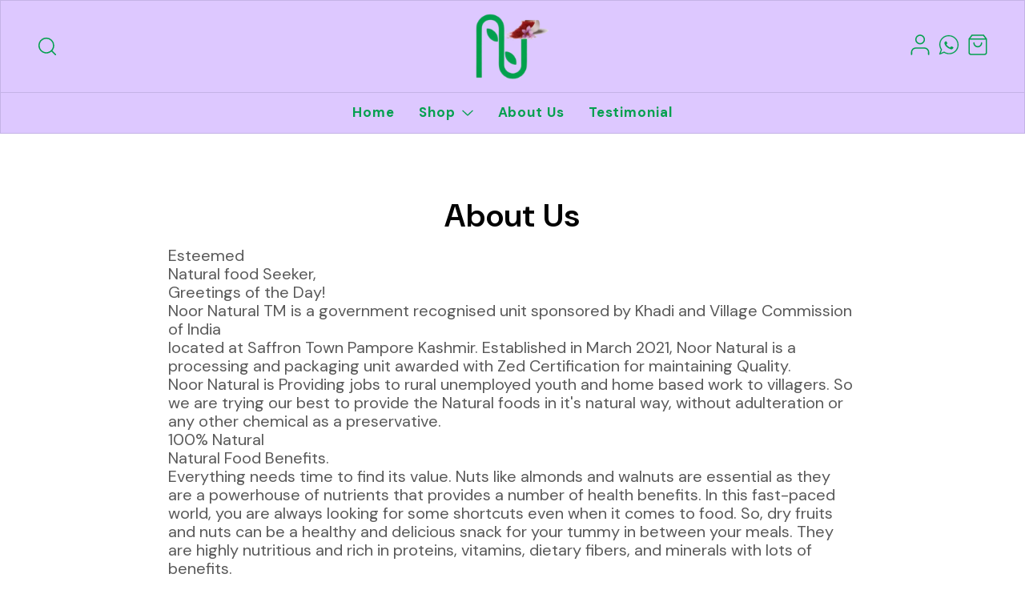

--- FILE ---
content_type: text/html; charset=utf-8
request_url: https://www.noornaturalfoods.in/about-us
body_size: 38537
content:
<!DOCTYPE html><html lang="en"><head><meta charSet="utf-8"/><link rel="preconnect" href="https://fonts.googleapis.com"/><link rel="preconnect" href="https://fonts.gstatic.com" crossorigin="anonymous"/><link rel="stylesheet" href="https://fonts.googleapis.com/css2?family=DM+Sans:ital,opsz,wght@0,9..40,100..1000;1,9..40,100..1000&amp;display=swap"/><style>
  body {
  font-family: DM Sans;
  letter-spacing: 0px;

  h1,h2,h3,h4,h5,h6{
    &amp;:not(.removeGlobalOverride){
      font-family: DM Sans;
      letter-spacing: 0px;
      }
  }

  p {
    font-family: DM Sans;
    letter-spacing: 0px;
  }

  button {
            &amp;:not(.removeGlobalOverride){
                font-family: DM Sans;
                letter-spacing: 0px;
          }
      }
    

  button {
            &amp;:not(.removeGlobalOverride){
            border-radius: 6px !important;
          }
        };

  img, video{
      &amp;:not(.removeGlobalOverride){
        border-start-start-radius: 6px !important;
        border-start-end-radius: 6px !important;
        border-end-start-radius: 6px !important;
        border-end-end-radius: 6px !important;
      }

      .addTopLeftGlobalRadius{
        border-start-start-radius: 6px !important;
        border-start-end-radius: unset;
        border-end-start-radius: unset;
        border-end-end-radius: unset;
      }

       .addTopRightGlobalRadius{
        border-start-start-radius:unset;
        border-start-end-radius:  6px !important;
        border-end-start-radius: unset;
        border-end-end-radius: unset;
      }

       .addBottomLeftGlobalRadius{
        border-start-start-radius: unset;
        border-start-end-radius: unset;
        border-end-start-radius: 6px !important;
        border-end-end-radius: unset;
      }

       .addBottomRightGlobalRadius{
        border-start-start-radius: unset;
        border-start-end-radius: unset;
        border-end-start-radius: unset;
        border-end-end-radius: 6px !important;
      }
  }
  .imgWrapperGlobalStyleMin{
      &amp;:not(.removeGlobalOverride){
      border-start-start-radius: 20%;
      border-start-end-radius: 20%;
      border-end-start-radius: 20%;
      border-end-end-radius: 20%;
    }
  }

  .imgWrapperGlobalStyle{
      &amp;:not(.removeGlobalOverride){
      border-start-start-radius: 6px !important;
      border-start-end-radius: 6px !important;
      border-end-start-radius: 6px !important;
      border-end-end-radius: 6px !important;
      }
        .addTopLeftGlobalRadius{
        border-start-start-radius: 6px !important;
        border-start-end-radius: unset;
        border-end-start-radius: unset;
        border-end-end-radius: unset;
      }

       .addTopRightGlobalRadius{
        border-start-start-radius:unset;
        border-start-end-radius:  6px !important;
        border-end-start-radius: unset;
        border-end-end-radius: unset;
      }

       .addBottomLeftGlobalRadius{
        border-start-start-radius: unset;
        border-start-end-radius: unset;
        border-end-start-radius: 6px !important;
        border-end-end-radius: unset;
      }

       .addBottomRightGlobalRadius{
        border-start-start-radius: unset;
        border-start-end-radius: unset;
        border-end-start-radius: unset;
        border-end-end-radius: 6px !important;
      }
    }
  
  input:not(.removeGlobalOverride){
          border-radius: 0px;
      }
  
}
</style><title>About us - Now Shop Online</title><meta name="viewport" content="width=device-width, initial-scale=1.0, maximum-scale=1.0, user-scalable=no"/><meta name="description" content="Now order online from my whatsapp store &amp; pay using 150+ UPI Apps"/><meta name="keywords" content=""/><meta property="og:title" content="About us - Now Shop Online"/><meta property="og:description" content="Now order online from my whatsapp store &amp; pay using 150+ UPI Apps"/><meta property="og:image" content="https://cdn.dotpe.in/longtail/store-logo/3404062/AS5K4qi5.webp"/><meta property="og:image:width" content="300"/><meta property="og:image:height" content="300"/><meta name="twitter:title" content="About us - Now Shop Online" id="twittertitle"/><meta name="twitter:description" content="Now order online from my whatsapp store &amp; pay using 150+ UPI Apps" id="twitterdescription"/><meta name="twitter:image" content="https://cdn.dotpe.in/longtail/store-logo/3404062/AS5K4qi5.webp" id="twitterimage"/><meta name="twitter:card" content="summary"/><meta name="google-site-verification" content="InGGnbFrf6frcI8vNljZ_OTOmLJs0cloJc2ZIpR1gD0"/><script>(function(w,d,s,l,i){w[l]=w[l]||[];w[l].push({'gtm.start':
      new Date().getTime(),event:'gtm.js'});var f=d.getElementsByTagName(s)[0],
      j=d.createElement(s),dl=l!='dataLayer'?'&l='+l:'';j.async=true;j.src=
      'https://www.googletagmanager.com/gtm.js?id='+i+dl;f.parentNode.insertBefore(j,f);
      })(window,document,'script','dataLayer', "GTM-T5X2SGZR")</script><link rel="canonical" href="https://www.noornaturalfoods.in/about-us"/><link rel="shortcut icon" type="image/png" href="https://cdn.dotpe.in/longtail/favicon/3404062/b7wGgDvm.png"/><link rel="manifest" href="/api/manifest?domain=noornaturalfoods.in&amp;banner=Noor%20Natural%20Foods&amp;logo=https://cdn.dotpe.in/longtail/store-logo/3404062/AS5K4qi5.webp&amp;url=https://www.noornaturalfoods.in"/><script>
                      !function(f,b,e,v,n,t,s)
                      {if(f.fbq)return;n=f.fbq=function(){n.callMethod?
                      n.callMethod.apply(n,arguments):n.queue.push(arguments)};
                      if(!f._fbq)f._fbq=n;n.push=n;n.loaded=!0;n.version='2.0';
                      n.queue=[];t=b.createElement(e);t.async=!0;
                      t.src=v;s=b.getElementsByTagName(e)[0];
                      s.parentNode.insertBefore(t,s)}(window, document,'script',
                      'https://connect.facebook.net/en_US/fbevents.js');
                      fbq('init', '1474994076825157');
                      fbq('track', 'PageView');
                    </script><noscript><img height="1" width="1" style="display:none" src="https://www.facebook.com/tr?id=1474994076825157&amp;ev=PageView&amp;noscript=1"/></noscript><script async="" src="https://www.googletagmanager.com/gtag/js?id=G-0CEJSQXVTL"></script><script>
                    window.dataLayer = window.dataLayer || [];
                    function gtag(){dataLayer.push(arguments);}
                    gtag('js', new Date());
                    gtag('config', 'G-0CEJSQXVTL');
                  </script><script async="" src="https://www.googletagmanager.com/gtag/js?id=GTM-T5X2SGZR"></script><script>
            (function(w,d,s,l,i){w[l]=w[l]||[];w[l].push({'gtm.start':
            new Date().getTime(),event:'gtm.js'});var f=d.getElementsByTagName(s)[0],
            j=d.createElement(s),dl=l!='dataLayer'?'&l='+l:'';j.async=true;j.src=
            '//www.googletagmanager.com/gtm.js?id='+i+dl;f.parentNode.insertBefore(j,f);
            })(window,document,'script','dataLayer','GTM-T5X2SGZR');
          </script><script>
              window.dataLayer = window.dataLayer || [];
              function gtag(){dataLayer.push(arguments);}
              gtag('js', new Date());
              gtag('config', 'GTM-T5X2SGZR');</script><script>
              var _paq = window._paq = window._paq || [];
              /* tracker methods like "setCustomDimension" should be called before "trackPageView" */
              _paq.push(['trackPageView']);
              _paq.push(['enableLinkTracking']);
              (function() {
                var u="//matomo.dotshowroom.in/";
                _paq.push(['setTrackerUrl', u+'matomo.php']);
                _paq.push(['setSiteId', 36751]);
                var d=document, g=d.createElement('script'), s=d.getElementsByTagName('script')[0];
                g.async=true; g.src=u+'matomo.js'; s.parentNode.insertBefore(g,s);
              })();
            </script><meta name="next-head-count" content="25"/><meta http-equiv="cache-control" content="no-cache"/><meta http-equiv="expires" content="0"/><meta http-equiv="pragma" content="no-cache"/><script async="" src="https://www.googletagmanager.com/gtag/js?id=UA-162063356-1"></script><script>window.dataLayer = window.dataLayer || [];
                      function gtag(){dataLayer.push(arguments);}
                      gtag('js', new Date());

                      gtag('config', 'UA-162063356-1');</script><script>
             if ('serviceWorker' in navigator) {
              window.addEventListener('load', () => {
                navigator.serviceWorker.register('/worker.js')
                  .then(registration => {
                    console.log('Service Worker registration successful with scope:', registration.scope);
                    if ('sync' in registration) {
                      registration.sync.register('sync-message')
                        .then(() => {
                          console.log('Background Sync registered successfully.');
                        })
                        .catch(err => {
                          console.error('Failed to register Background Sync:', err);
                          if (err.name === 'UnknownError') {
                            console.warn('Background Sync is disabled.');
                          }
                        });
                    } else {
                      console.warn('Background Sync is not supported by this browser.');
                    }
                  })
                  .catch(err => {
                    console.error('Service Worker registration failed:', err);
                  });
              });
            } else {
              console.warn('Service Worker is not supported by this browser.');
            }
            </script><script>
              
              (function(h,o,t,j,a,r){
                  h.hj=h.hj||function(){(h.hj.q=h.hj.q||[]).push(arguments)};
                  h._hjSettings={hjid:2343601,hjsv:6};
                  a=o.getElementsByTagName('head')[0];
                  r=o.createElement('script');r.async=1;
                  r.src=t+h._hjSettings.hjid+j+h._hjSettings.hjsv;
                  a.appendChild(r);
              })(window,document,'https://static.hotjar.com/c/hotjar-','.js?sv=');
              </script><meta property="ENV" content="PROD"/><script async="" src="https://www.googletagmanager.com/gtag/js"></script><link rel="preload" href="https://cdn.dotpe.in/ds_assets/fe571a5ccec62c79aa65967aa80ff36c918a58b9/_next/static/css/2bf7b9279e521aa2.css" as="style"/><link rel="stylesheet" href="https://cdn.dotpe.in/ds_assets/fe571a5ccec62c79aa65967aa80ff36c918a58b9/_next/static/css/2bf7b9279e521aa2.css" data-n-g=""/><link rel="preload" href="https://cdn.dotpe.in/ds_assets/fe571a5ccec62c79aa65967aa80ff36c918a58b9/_next/static/css/db841b4d25ef9809.css" as="style"/><link rel="stylesheet" href="https://cdn.dotpe.in/ds_assets/fe571a5ccec62c79aa65967aa80ff36c918a58b9/_next/static/css/db841b4d25ef9809.css" data-n-p=""/><link rel="preload" href="https://cdn.dotpe.in/ds_assets/fe571a5ccec62c79aa65967aa80ff36c918a58b9/_next/static/css/1caf3a5990a7037e.css" as="style"/><link rel="stylesheet" href="https://cdn.dotpe.in/ds_assets/fe571a5ccec62c79aa65967aa80ff36c918a58b9/_next/static/css/1caf3a5990a7037e.css"/><noscript data-n-css=""></noscript><script defer="" nomodule="" src="https://cdn.dotpe.in/ds_assets/fe571a5ccec62c79aa65967aa80ff36c918a58b9/_next/static/chunks/polyfills-c67a75d1b6f99dc8.js"></script><script defer="" src="https://cdn.dotpe.in/ds_assets/fe571a5ccec62c79aa65967aa80ff36c918a58b9/_next/static/chunks/fc83e031-eb0bc5229e640e1d.js"></script><script defer="" src="https://cdn.dotpe.in/ds_assets/fe571a5ccec62c79aa65967aa80ff36c918a58b9/_next/static/chunks/520c8229-4c9591b9d6747540.js"></script><script defer="" src="https://cdn.dotpe.in/ds_assets/fe571a5ccec62c79aa65967aa80ff36c918a58b9/_next/static/chunks/373-214c9f215fd3751e.js"></script><script defer="" src="https://cdn.dotpe.in/ds_assets/fe571a5ccec62c79aa65967aa80ff36c918a58b9/_next/static/chunks/666-5d9854dfbcf047b6.js"></script><script defer="" src="https://cdn.dotpe.in/ds_assets/fe571a5ccec62c79aa65967aa80ff36c918a58b9/_next/static/chunks/9455-ed4839732f26c1ee.js"></script><script defer="" src="https://cdn.dotpe.in/ds_assets/fe571a5ccec62c79aa65967aa80ff36c918a58b9/_next/static/chunks/5275.9cb172c7ca55e8b2.js"></script><script src="https://cdn.dotpe.in/ds_assets/fe571a5ccec62c79aa65967aa80ff36c918a58b9/_next/static/chunks/webpack-e5461c17316f6dd6.js" defer=""></script><script src="https://cdn.dotpe.in/ds_assets/fe571a5ccec62c79aa65967aa80ff36c918a58b9/_next/static/chunks/framework-0db124c142ac4a8f.js" defer=""></script><script src="https://cdn.dotpe.in/ds_assets/fe571a5ccec62c79aa65967aa80ff36c918a58b9/_next/static/chunks/main-5a58596fee4b7dbb.js" defer=""></script><script src="https://cdn.dotpe.in/ds_assets/fe571a5ccec62c79aa65967aa80ff36c918a58b9/_next/static/chunks/pages/_app-8382b5f6612bb800.js" defer=""></script><script src="https://cdn.dotpe.in/ds_assets/fe571a5ccec62c79aa65967aa80ff36c918a58b9/_next/static/chunks/8388-f1cceb8a29bc8583.js" defer=""></script><script src="https://cdn.dotpe.in/ds_assets/fe571a5ccec62c79aa65967aa80ff36c918a58b9/_next/static/chunks/1562-58eac31cef6d7fde.js" defer=""></script><script src="https://cdn.dotpe.in/ds_assets/fe571a5ccec62c79aa65967aa80ff36c918a58b9/_next/static/chunks/1033-b2fed7a70cc36e3b.js" defer=""></script><script src="https://cdn.dotpe.in/ds_assets/fe571a5ccec62c79aa65967aa80ff36c918a58b9/_next/static/chunks/1399-2bf1442bc7668389.js" defer=""></script><script src="https://cdn.dotpe.in/ds_assets/fe571a5ccec62c79aa65967aa80ff36c918a58b9/_next/static/chunks/3978-97c1ceabdadabd24.js" defer=""></script><script src="https://cdn.dotpe.in/ds_assets/fe571a5ccec62c79aa65967aa80ff36c918a58b9/_next/static/chunks/pages/about-us-fe029ff8081ddf4e.js" defer=""></script><script src="https://cdn.dotpe.in/ds_assets/fe571a5ccec62c79aa65967aa80ff36c918a58b9/_next/static/fe571a5ccec62c79aa65967aa80ff36c918a58b9/_buildManifest.js" defer=""></script><script src="https://cdn.dotpe.in/ds_assets/fe571a5ccec62c79aa65967aa80ff36c918a58b9/_next/static/fe571a5ccec62c79aa65967aa80ff36c918a58b9/_ssgManifest.js" defer=""></script><style id="__jsx-undefined">:root{
  --theme: dark;
  --screens-lg: 768px;
  --spacing-0: 0;
  --spacing-2: 0.125rem;
  --spacing-4: 0.25rem;
  --spacing-8: 0.5rem;
  --spacing-12: 0.75rem;
  --spacing-16: 1rem;
  --spacing-20: 1.25rem;
  --spacing-24: 1.5rem;
  --spacing-32: 2rem;
  --spacing-40: 2.5rem;
  --spacing-48: 3rem;
  --spacing-56: 3.5rem;
  --spacing-64: 4rem;
  --spacing-80: 5rem;
  /* Spacing */
  /* Color palette */
  --color-primary: #111111;
  --color-primary-main: #111111;
  --color-primary-hover: #181818;
  --color-primary-active: #080808;
  --color-primary-disabled: #525252;
  --color-primary-bgLight: #EEEEEE;
  --color-accent: #132892;
  --color-accent-main: #132892;
  --color-accent-hover: #1E3AB6;
  --color-accent-active: #0B1A79;
  --color-accent-disabled: #3D6AFD;
  --color-accent-bgLight: #B1C9FE;
  --color-success: #3A6F09;
  --color-success-main: #3A6F09;
  --color-success-hover: #4E8A0E;
  --color-success-active: #2B5C05;
  --color-success-disabled: #7FC11D;
  --color-success-bgLight: #E1F8A4;
  --color-warning: #B79419;
  --color-warning-main: #B79419;
  --color-warning-hover: #DBB524;
  --color-warning-active: #93730F;
  --color-warning-disabled: #FFE565;
  --color-warning-bgLight: #FFF4AD;
  --color-danger: #B7161A;
  --color-danger-main: #B7161A;
  --color-danger-hover: #DB2B20;
  --color-danger-active: #930E1C;
  --color-danger-disabled: #FF8261;
  --color-danger-bgLight: #FFCAAB;
  /* Shapes */
  --borderRadius-none: 0;
  --borderRadius-sm: 0.125rem;
  --borderRadius-md: 0.375rem;
  --borderRadius-lg: 0.5rem;
  --borderRadius-full: 100rem;
  /* Typography & Fonts */
  --typography-fontFamily: "";
  --typography-fontFamilyCode: "";
  --typography-fontFamilyTagline: "";
  --typography-fontFamilySystem: "";
  --typography-fontWeightSemiBold: 600;
  --typography-fontWeightExtraBold: 800;
  --typography-h1-fontFamily: "";
  --typography-h1-fontSize: clamp(2.625rem, 1.2857rem + 3.5714vw, 4rem);
  --typography-h1-fontWeight: 800;
  --typography-h1-lineHeight: 1.1142857142857143;
  --typography-h2-fontFamily: "";
  --typography-h2-fontSize: clamp(1.5rem, 0.9643rem + 1.4286vw, 2.25rem);
  --typography-h2-fontWeight: 800;
  --typography-h2-lineHeight: 1.2222222222222223;
  --typography-h2-color: #132F4C;
  --typography-h3-fontFamily: "";
  --typography-h3-fontSize: 2.25rem;
  --typography-h3-lineHeight: 1.2222222222222223;
  --typography-h3-letterSpacing: 0.2;
  --typography-h3-fontWeight: 400;
  --typography-h3-scrollMarginTop: calc(var(--MuiDocs-header-height) + 32px);
  --typography-h4-fontFamily: "";
  --typography-h4-fontSize: 1.75rem;
  --typography-h4-lineHeight: 1.5;
  --typography-h4-letterSpacing: 0.2;
  --typography-h4-fontWeight: 400;
  --typography-h4-scrollMarginTop: calc(var(--MuiDocs-header-height) + 32px);
  --typography-h5-fontFamily: "";
  --typography-h5-fontSize: 1.5rem;
  --typography-h5-lineHeight: 1.5;
  --typography-h5-letterSpacing: 0.1;
  --typography-h5-color: #007FFF;
  --typography-h5-fontWeight: 400;
  --typography-h5-scrollMarginTop: calc(var(--MuiDocs-header-height) + 32px);
  --typography-h6-fontSize: 1.25rem;
  --typography-h6-lineHeight: 1.5;
  --typography-h6-fontFamily: "";
  --typography-h6-fontWeight: 500;
  --typography-h6-scrollMarginTop: calc(var(--MuiDocs-header-height) + 32px);
  --typography-button-textTransform: initial;
  --typography-button-fontWeight: 700;
  --typography-button-letterSpacing: "";
  --typography-button-fontFamily: "";
  --typography-button-fontSize: 0.875rem;
  --typography-button-lineHeight: 1.75;
  --typography-button-scrollMarginTop: calc(var(--MuiDocs-header-height) + 32px);
  --typography-subtitle1-fontSize: 1.125rem;
  --typography-subtitle1-lineHeight: 1.3333333333333333;
  --typography-subtitle1-letterSpacing: "";
  --typography-subtitle1-fontWeight: 500;
  --typography-subtitle1-fontFamily: "";
  --typography-subtitle1-scrollMarginTop: calc(var(--MuiDocs-header-height) + 32px);
  --typography-body1-fontSize: 1rem;
  --typography-body1-lineHeight: 1.5;
  --typography-body1-letterSpacing: "";
  --typography-body1-fontFamily: "";
  --typography-body1-fontWeight: 400;
  --typography-body1-scrollMarginTop: calc(var(--MuiDocs-header-height) + 32px);
  --typography-body2-fontSize: 0.875rem;
  --typography-body2-lineHeight: 1.5;
  --typography-body2-letterSpacing: "";
  --typography-body2-fontFamily: "";
  --typography-body2-fontWeight: 400;
  --typography-body2-scrollMarginTop: calc(var(--MuiDocs-header-height) + 32px);
  --typography-caption-display: inline-block;
  --typography-caption-fontSize: 0.75rem;
  --typography-caption-lineHeight: 1.5;
  --typography-caption-letterSpacing: "";
  --typography-caption-fontWeight: 700;
  --typography-caption-fontFamily: "";
  --typography-caption-scrollMarginTop: calc(var(--MuiDocs-header-height) + 32px);
  --typography-allVariants-scrollMarginTop: calc(var(--MuiDocs-header-height) + 32px);
  --typography-htmlFontSize: 16;
  --typography-fontSize: 14;
  --typography-fontWeightLight: 300;
  --typography-fontWeightRegular: 400;
  --typography-fontWeightMedium: 500;
  --typography-fontWeightBold: 700;
  --typography-subtitle2-fontFamily: "";
  --typography-subtitle2-fontWeight: 500;
  --typography-subtitle2-fontSize: 0.875rem;
  --typography-subtitle2-lineHeight: 1.57;
  --typography-subtitle2-scrollMarginTop: calc(var(--MuiDocs-header-height) + 32px);
  --typography-overline-fontFamily: "";
  --typography-overline-fontWeight: 400;
  --typography-overline-fontSize: 0.75rem;
  --typography-overline-lineHeight: 2.66;
  --typography-overline-textTransform: uppercase;
  --typography-overline-scrollMarginTop: calc(var(--MuiDocs-header-height) + 32px);
  --shadows-0: none;
  --shadows-1: 0 0.0625rem 0.1875rem rgba(0,0,0,0.12), 0 0.0625rem 0.125rem rgba(0,0,0,0.24);
  --shadows-2: 0 0.125rem 0.25rem rgba(0,0,0,0.14), 0 0.125rem 0.1875rem rgba(0,0,0,0.22);
  --shadows-3: 0 0.1875rem 0.3125rem rgba(0,0,0,0.16), 0 0.1875rem 0.25rem rgba(0,0,0,0.20);
  --shadows-4: 0 0.25rem 0.375rem rgba(0,0,0,0.18), 0 0.25rem 0.3125rem rgba(0,0,0,0.18);
  --shadows-5: 0 0.3125rem 0.4375rem rgba(0,0,0,0.20), 0 0.3125rem 0.375rem rgba(0,0,0,0.16);
  --shadows-6: 0 0.375rem 0.5rem rgba(0,0,0,0.22), 0 0.375rem 0.4375rem rgba(0,0,0,0.14);
  --shadows-7: 0 0.4375rem 0.5625rem rgba(0,0,0,0.24), 0 0.4375rem 0.5rem rgba(0,0,0,0.12);
  --shadows-8: 0 0.5rem 0.625rem rgba(0,0,0,0.26), 0 0.5rem 0.5625rem rgba(0,0,0,0.10);
  --shadows-appBar: 0 0.1875rem 0.3125rem rgba(0,0,0,0.16), 0 0.1875rem 0.25rem rgba(0,0,0,0.20);
  --shadows-fab: 0 0.3125rem 0.4375rem rgba(0,0,0,0.20), 0 0.3125rem 0.375rem rgba(0,0,0,0.16);
  /* Animations timings */
  --transition-easing-easeInOut: cubic-bezier(0.4, 0, 0.2, 1);
  --transition-easing-easeOut: cubic-bezier(0.0, 0, 0.2, 1);
  --transition-easing-easeIn: cubic-bezier(0.4, 0, 1, 1);
  --transition-easing-sharp: cubic-bezier(0.4, 0, 0.6, 1);
  --transition-duration-s: 100;
  --transition-duration-m: 250;
  --transition-duration-l: 500;
  --zIndex-mobileStepper: 1000;
  --zIndex-fab: 1050;
  --zIndex-appBar: 1100;
  --zIndex-drawer: 1200;
  --zIndex-modal: 1300;
  --zIndex-snackbar: 1400;
  --zIndex-tooltip: 1500;
}</style><style data-styled="" data-styled-version="5.3.11"></style></head><body><div id="__next"><noscript><iframe src="https://www.googletagmanager.com/ns.html?id=GTM-T5X2SGZR" height="0" width="0" style="display:none;visibility:hidden"></iframe></noscript><div class="dd-showrom__layout"><script type="application/ld+json">{"@context":"https://www.schema.org","@type":"OnlineStore","name":"Noor Natural Foods","description":"Esteemed \nNatural food Seeker,\nGreetings of the Day!\nNoor Natural TM  is a government recognised unit sponsored by Khadi and Village Commission of India \nlocated at Saffron Town Pampore Kashmir.  Established in March 2021,  Noor Natural is a processing and packaging unit awarded with Zed Certification for maintaining Quality.\nNoor Natural is Providing jobs to rural unemployed youth and home based work to villagers. So we are trying our best to provide the Natural foods in it's natural way,  without adulteration or any other chemical as a preservative.\n100% Natural \nNatural Food Benefits.\nEverything needs time to find its value. Nuts like almonds and walnuts are essential  as they are a powerhouse of nutrients that provides a number of health benefits. In this fast-paced world, you are always looking for some shortcuts even when it comes to food. So, dry fruits and nuts can be a healthy and delicious snack for your tummy in between your meals. They are highly nutritious and rich in proteins, vitamins, dietary fibers, and minerals with lots of benefits.\nSaffron is called the Queen of spices because of its divine aroma and long lasting fragnance plus used as anti depressant, anxiety and mostly used for energy booster,  immune booster or we can call Saffron as a Divine Gift for a number of health related issues.\nNoor Natural Foods is a processing and packaging unit  for  Saffron, Dryfruits and other Natural Products.\nWe Belive in quality and long term relationship with our esteemed customers . We Love to  provide  Natural Kashmiri Origin Saffron and other  Natural foods like Almonds,Walnuts, Dry apricot, Anjeer, Cashews ,Raisins, Pistachios ,Himaliyan Shilajit, Raw spices, Wild Morel Mushrooms(Guchchi) Natural Saffron, Kesar Honey and Saffron Kehwa Tea with Rose Petals Sugar free. is one of our most loved product of our existing consumers.\nNow we are happy that we are online too as  one stop shop to order any dry fruit or Saffron . We will be happy to provide you one of the finest quality  Dryfruits, Shilajit Honey and Saffron at your door step. \nWe work under MSME Zed Certification.\nWe undertake to conform to the values of zero defect zero effect in our Enterprise and ensure that our processes shall be environmentally sound and socially responsible with safe and high quality products.\nWe will give back, in every way we can to our people to our community and to our planet.\nThank you for being here. We welcome your order.\nWe Wish you sound and Natural Health.\n\nNoor Natural Foods\nNatural Way of Health\nnoorntrl@gmail.com\n+91 7780911793\n+91 9070610074\nSaffron Town Pampore Kashmir.","url":"https://www.noornaturalfoods.in","logo":"https://cdn.dotpe.in/longtail/store-logo/3404062/AS5K4qi5.webp","contactPoint":{"@type":"ContactPoint","contactType":"Customer Service","telephone":"7780911793","email":"support@noornaturalfoods.in"},"hasMerchantReturnPolicy":{"@type":"MerchantReturnPolicy","returnPolicyCategory":"https://schema.org/MerchantReturnNotPermitted"},"address":{"@type":"PostalAddress","streetAddress":"Bagh E Raj Shah Lane 2. Saffron Enclave, Saffron Town Pampore Kashmir","addressLocality":"Pulwama","addressCountry":"IN","addressRegion":"Jammu & Kashmir","postalCode":"192121"}}</script><div class="PremiumAboutUs"><div><header id="68496c5b35f97a3975e6f297" class="tw-relative"><div style="background-color:#ddc8ff" class="tw-relative tw-flex tw-transition-all tw-min-h-[68px] tw-w-[100%] tw-flex-col tw-border-[1px] tw-border-[#111C361F] tw-border-solid"><div class="tw-flex tw-w-[100%] tw-items-center tw-justify-between tw-gap-[12px] tw-px-[40px] tw-py-[16px] [&amp;&gt;*:nth-child(odd)]:!tw-flex-grow [&amp;&gt;:last-child]:tw-max-w-[calc(50%_-_18%)] [&amp;&gt;*:nth-child(even)]:!tw-flex-grow [&amp;&gt;*:nth-child(even)]:tw-max-w-[33%] [&amp;&gt;:last-child]:!tw-flex [&amp;&gt;:last-child]:!tw-justify-end [&amp;&gt;:first-child]:!tw-flex [&amp;&gt;:first-child]:!tw-justify-start [&amp;&gt;:first-child]:!tw-max-w-[calc(50%_-_18%)] [&amp;&gt;:first-child]:!tw-overflow-x-hidden [&amp;&gt;:first-child:nth-last-child(2)]:!tw-relative [&amp;&gt;:first-child:nth-last-child(2)]:!tw-left-[calc(50%_-_10px)] [&amp;&gt;:first-child:nth-last-child(2)]:!tw-translate-x-[-50%] [&amp;&gt;:first-child:nth-last-child(2)]:!tw-justify-center [&amp;&gt;*:nth-child(even)]:!tw-justify-center"><div class=""><div style="width:36px;height:36px" class=" tw-flex tw-cursor-pointer tw-items-center tw-justify-center"><svg width="32" height="32" viewBox="0 0 28 28" fill="none" xmlns="http://www.w3.org/2000/svg"><path d="M21.0023 13.0012C21.0023 14.5837 20.533 16.1307 19.6538 17.4465C18.7746 18.7623 17.5249 19.7878 16.0628 20.3934C14.6007 20.9989 12.9919 21.1573 11.4398 20.8485C9.88771 20.5397 8.46204 19.7775 7.3431 18.6584C6.22416 17.5394 5.46221 16.1136 5.15361 14.5614C4.84501 13.0093 5.00361 11.4005 5.60937 9.93849C6.21512 8.47649 7.24082 7.22696 8.55675 6.34791C9.87268 5.46886 11.4197 4.99978 13.0023 5C15.1243 5 17.1594 5.84298 18.6599 7.34349C20.1604 8.84399 21.0034 10.8791 21.0034 13.0012H21.0023Z" stroke="#04a04f" stroke-width="1.4" stroke-linecap="round" stroke-linejoin="round"></path><path d="M23.0042 23L18.6538 18.6497" stroke="#04a04f" stroke-width="1.4" stroke-linecap="round" stroke-linejoin="round"></path></svg></div></div><div class="tw-flex" style="scrollbar-width:none"><div style="cursor:pointer" class="tw-flex tw-items-start tw-gap-[10px] tw-w-[calc(50%+25px)] tw-justify-center"><div style="width:91px;height:82.33333333333333px"><div style="margin:0;font-weight:inherit;font-size:inherit"><a link="/" class="tw-flex tw-cursor-pointer tw-no-underline tw-text-inherit" href="/"><img src="https://cdn.dotpe.in/longtail/themes/3404062/upMxqeJm.webp" height="82.33333333333333px" class="tw-object-contain "/></a></div></div></div></div><div class="tw-flex tw-items-center tw-gap-[24px]"><div class="tw-flex tw-gap-[24px]"><div class="tw-cursor-pointer"><div class="relative login-component tw-select-none tw-font-dmSans"><div class="flex items-center"><button class=" tw-p-0 tw-m-0 tw-border-none tw-w-auto tw-color-inherit tw-bg-inherit tw-cursor-pointer tw-leading-[1]"><div style="width:36px;height:36px" class="tw-relative tw-flex tw-items-center tw-justify-center tw-gap-[4px]  "><a><svg width="32" height="32" viewBox="0 0 28 28" fill="none" xmlns="http://www.w3.org/2000/svg"><path d="M23.3332 24.5V22.1667C23.3332 20.929 22.8415 19.742 21.9663 18.8668C21.0912 17.9917 19.9042 17.5 18.6665 17.5H9.33317C8.09549 17.5 6.90851 17.9917 6.03334 18.8668C5.15817 19.742 4.6665 20.929 4.6665 22.1667V24.5M18.6665 8.16667C18.6665 10.744 16.5772 12.8333 13.9998 12.8333C11.4225 12.8333 9.33317 10.744 9.33317 8.16667C9.33317 5.58934 11.4225 3.5 13.9998 3.5C16.5772 3.5 18.6665 5.58934 18.6665 8.16667Z" stroke="#04a04f" stroke-width="1.4" stroke-linecap="round" stroke-linejoin="round"></path></svg></a></div></button></div></div></div><div class="tw-cursor-pointer"><button class=" tw-p-0 tw-m-0 tw-border-none tw-w-auto tw-color-inherit tw-bg-inherit tw-cursor-pointer tw-leading-[1]"><div style="width:36px;height:36px" class="tw-relative tw-flex tw-items-center tw-justify-center tw-gap-[4px]  "><a><svg xmlns="http://www.w3.org/2000/svg" width="32" height="32" viewBox="0 0 28 28" fill="none"><path d="M24.4991 13.9666C24.4628 11.206 23.341 8.59728 21.3405 6.62107C19.3031 4.60844 16.6138 3.5 13.7678 3.5C11.0205 3.5 8.45041 4.54427 6.5309 6.44038C4.82756 8.12301 3.78253 10.3672 3.58814 12.7595C3.40378 15.0293 3.98871 17.3263 5.23775 19.2576L3.53214 23.8119C3.46056 24.003 3.51083 24.218 3.66013 24.3587C3.75823 24.4512 3.88674 24.5 4.01726 24.5C4.08532 24.5 4.15399 24.4805 4.2191 24.4532L8.66124 22.5859C10.357 23.6285 12.2961 24.1659 14.2872 24.1659C17.034 24.1659 19.6042 23.134 21.5234 21.2381C23.4786 19.3067 24.5354 16.7323 24.4991 13.9666ZM20.792 20.5281C19.068 22.2312 16.7578 23.169 14.2871 23.169C12.4061 23.1689 10.5761 22.6251 8.9948 21.5961C8.90905 21.5404 8.80997 21.512 8.71032 21.512C8.6419 21.512 8.57323 21.5253 8.50843 21.5525L4.91765 23.057L6.2984 19.3701C6.35616 19.2158 6.33517 19.0434 6.24203 18.9071C3.70414 15.193 4.1332 10.2538 7.26224 7.16287C8.98637 5.45971 11.2967 4.52169 13.7678 4.52169C16.3375 4.52169 18.7671 5.52382 20.6091 7.34351C22.4179 9.13025 23.4321 11.4871 23.4649 13.9799C23.4976 16.4676 22.5484 18.7932 20.792 20.5281Z" fill="#04a04f"></path><path d="M16.5124 15.8314C16.3512 15.8562 16.2481 16.0114 16.0869 16.2535C15.9193 16.5143 15.7259 16.8123 15.3519 16.9116C15.1521 16.9675 14.7781 16.9675 13.8949 16.3591C13.3727 15.999 12.7538 15.4775 12.1993 14.9311C11.3096 14.0557 11.2967 13.8385 11.2967 13.7577C11.2774 13.3977 11.574 13.0997 11.8383 12.8389C11.9995 12.6837 12.1606 12.5223 12.2122 12.3857C12.2316 12.2864 12.0962 11.8393 11.7287 11.2061C11.3612 10.5728 11.0324 10.2252 10.9293 10.1879C10.9164 10.1817 10.8906 10.1817 10.8648 10.1817C10.6778 10.1817 10.2201 10.2872 9.82036 10.6411C9.40775 11.0136 8.99514 11.7338 9.37551 13.0376C10.0782 15.4651 12.2896 17.4269 15.6034 18.5506C16.4802 18.8486 17.2022 18.8486 17.7373 18.5382C18.4852 18.1036 18.7109 17.191 18.7689 16.8185C18.7753 16.7874 18.7624 16.7564 18.7431 16.7316C18.2982 16.2846 16.9186 15.7631 16.5124 15.8314Z" fill="#04a04f"></path><path d="M24.4991 13.9666C24.4628 11.206 23.341 8.59728 21.3405 6.62107C19.3031 4.60844 16.6138 3.5 13.7678 3.5C11.0205 3.5 8.45041 4.54427 6.5309 6.44038C4.82756 8.12301 3.78253 10.3672 3.58814 12.7595C3.40378 15.0293 3.98871 17.3263 5.23775 19.2576L3.53214 23.8119C3.46056 24.003 3.51083 24.218 3.66013 24.3587C3.75823 24.4512 3.88674 24.5 4.01726 24.5C4.08532 24.5 4.15399 24.4805 4.2191 24.4532L8.66124 22.5859C10.357 23.6285 12.2961 24.1659 14.2872 24.1659C17.034 24.1659 19.6042 23.134 21.5234 21.2381C23.4786 19.3067 24.5354 16.7323 24.4991 13.9666ZM20.792 20.5281C19.068 22.2312 16.7578 23.169 14.2871 23.169C12.4061 23.1689 10.5761 22.6251 8.9948 21.5961C8.90905 21.5404 8.80997 21.512 8.71032 21.512C8.6419 21.512 8.57323 21.5253 8.50843 21.5525L4.91765 23.057L6.2984 19.3701C6.35616 19.2158 6.33517 19.0434 6.24203 18.9071C3.70414 15.193 4.1332 10.2538 7.26224 7.16287C8.98637 5.45971 11.2967 4.52169 13.7678 4.52169C16.3375 4.52169 18.7671 5.52382 20.6091 7.34351C22.4179 9.13025 23.4321 11.4871 23.4649 13.9799C23.4976 16.4676 22.5484 18.7932 20.792 20.5281Z" stroke="#04a04f" stroke-width="0.2"></path><path d="M16.5124 15.8314C16.3512 15.8562 16.2481 16.0114 16.0869 16.2535C15.9193 16.5143 15.7259 16.8123 15.3519 16.9116C15.1521 16.9675 14.7781 16.9675 13.8949 16.3591C13.3727 15.999 12.7538 15.4775 12.1993 14.9311C11.3096 14.0557 11.2967 13.8385 11.2967 13.7577C11.2774 13.3977 11.574 13.0997 11.8383 12.8389C11.9995 12.6837 12.1606 12.5223 12.2122 12.3857C12.2316 12.2864 12.0962 11.8393 11.7287 11.2061C11.3612 10.5728 11.0324 10.2252 10.9293 10.1879C10.9164 10.1817 10.8906 10.1817 10.8648 10.1817C10.6778 10.1817 10.2201 10.2872 9.82036 10.6411C9.40775 11.0136 8.99514 11.7338 9.37551 13.0376C10.0782 15.4651 12.2896 17.4269 15.6034 18.5506C16.4802 18.8486 17.2022 18.8486 17.7373 18.5382C18.4852 18.1036 18.7109 17.191 18.7689 16.8185C18.7753 16.7874 18.7624 16.7564 18.7431 16.7316C18.2982 16.2846 16.9186 15.7631 16.5124 15.8314Z" stroke="#04a04f" stroke-width="0.2"></path></svg></a></div></button></div><div class="tw-cursor-pointer"><button class=" tw-p-0 tw-m-0 tw-border-none tw-w-auto tw-color-inherit tw-bg-inherit tw-cursor-pointer tw-leading-[1]"><div style="width:36px;height:36px" class="tw-relative tw-flex tw-items-center tw-justify-center tw-gap-[4px]  "><a><svg width="32" height="32" viewBox="0 0 28 28" fill="none" xmlns="http://www.w3.org/2000/svg"><path d="M4.55029 7.7L7.70029 3.5H20.3003L23.4503 7.7M4.55029 7.7V22.4C4.55029 22.957 4.77154 23.4911 5.16537 23.8849C5.5592 24.2787 6.09334 24.5 6.65029 24.5H21.3503C21.9072 24.5 22.4414 24.2787 22.8352 23.8849C23.229 23.4911 23.4503 22.957 23.4503 22.4V7.7M4.55029 7.7H23.4503M18.2003 11.9C18.2003 13.0139 17.7578 14.0822 16.9701 14.8698C16.1825 15.6575 15.1142 16.1 14.0003 16.1C12.8864 16.1 11.8181 15.6575 11.0304 14.8698C10.2428 14.0822 9.80029 13.0139 9.80029 11.9" stroke="#04a04f" stroke-width="1.4" stroke-linecap="round" stroke-linejoin="round"></path></svg></a></div></button></div></div></div></div><div class="tw-relative"><div style="border-top:1px solid rgba(17,28,54,0.12)" class="tw-absolute tw-mb-[50px] tw-w-[100%]"></div></div><div class="tw-px-[40px]"><div class="tw-mt-[0px] tw-w-[100%]"><div class="tw-flex tw-items-center tw-gap-[20px] tw-w-[100%] !tw-w-[auto] tw-justify-center"><div style="justify-content:center" class="nav-links tw-flex tw-cursor-pointer tw-items-center  hover:tw-text-[red]"><div style="font-size:17px;font-weight:700;color:#04a04f;border-color:#04a04f1F;text-transform:capitalize" class="tw-relative tw-m-[10px] tw-flex tw-items-center [&amp;&gt;.underline-comp]:hover:tw-block"><div class=" tw-flex tw-items-center tw-px-[5px] tw-py-[6px]"><a link="/" class="tw-flex tw-cursor-pointer tw-no-underline tw-text-inherit" href="/"><p class="tw-m-0 tw-select-none tw-whitespace-nowrap tw-break-keep tw-tracking-[0.9px] " style="color:inherit;text-decoration:none">Home</p></a></div><div class=" tw-absolute tw-z-10 tw-hidden tw-h-[1px] tw-rounded-[0.5px]" style="width:calc(100% - 10px);left:50%;transform:translateX(-50%);background-color:#000000;height:1px"></div></div><div style="font-size:17px;font-weight:700;color:#04a04f;border-color:#04a04f1F;text-transform:capitalize" class="tw-relative tw-m-[10px] tw-flex tw-items-center [&amp;&gt;.underline-comp]:hover:tw-block"><div class=" tw-flex tw-items-center tw-px-[5px] tw-py-[6px]"><a link="/shop/all?cid=NaN" class="tw-flex tw-cursor-pointer tw-no-underline tw-text-inherit"><p class="tw-m-0 tw-select-none tw-whitespace-nowrap tw-break-keep tw-tracking-[0.9px] " style="color:inherit;text-decoration:none">Shop</p></a><div class="tw-ml-[7px] tw-flex tw-items-center "><svg xmlns="http://www.w3.org/2000/svg" width="16" height="16" viewBox="0 0 16 16" fill="none"><path d="M13.5431 4.85479C13.6068 4.79465 13.6817 4.74763 13.7635 4.71642C13.8453 4.68521 13.9325 4.67042 14.02 4.67289C14.1075 4.67537 14.1937 4.69506 14.2736 4.73085C14.3536 4.76663 14.4257 4.81781 14.4858 4.88146C14.5459 4.94511 14.593 5.01998 14.6242 5.1018C14.6554 5.18362 14.6702 5.27078 14.6677 5.35831C14.6652 5.44585 14.6455 5.53204 14.6097 5.61196C14.574 5.69189 14.5228 5.76398 14.4591 5.82413L8.45914 11.4908C8.33536 11.6078 8.17148 11.673 8.00114 11.673C7.83079 11.673 7.66691 11.6078 7.54314 11.4908L1.54247 5.82413C1.47743 5.76438 1.42491 5.6923 1.38796 5.61208C1.35101 5.53186 1.33036 5.4451 1.32723 5.35684C1.32409 5.26858 1.33853 5.18057 1.36969 5.09793C1.40085 5.0153 1.44813 4.93967 1.50876 4.87546C1.5694 4.81125 1.64219 4.75972 1.72291 4.72388C1.80363 4.68803 1.89066 4.66858 1.97896 4.66666C2.06726 4.66474 2.15506 4.68038 2.23726 4.71268C2.31946 4.74497 2.39443 4.79328 2.4578 4.85479L8.00114 10.0895L13.5431 4.85479Z" fill="#04a04f"></path></svg></div></div><div class=" tw-absolute tw-z-10 tw-hidden tw-h-[1px] tw-rounded-[0.5px]" style="width:calc(100% - 10px);left:50%;transform:translateX(-50%);background-color:#000000;height:1px"></div></div><div style="font-size:17px;font-weight:700;color:#04a04f;border-color:#04a04f1F;text-transform:capitalize" class="tw-relative tw-m-[10px] tw-flex tw-items-center [&amp;&gt;.underline-comp]:hover:tw-block"><div class=" tw-flex tw-items-center tw-px-[5px] tw-py-[6px]"><a link="/about-us" class="tw-flex tw-cursor-pointer tw-no-underline tw-text-inherit" href="/about-us"><p class="tw-m-0 tw-select-none tw-whitespace-nowrap tw-break-keep tw-tracking-[0.9px] " style="color:inherit;text-decoration:none">About us</p></a></div><div class=" tw-absolute tw-z-10 tw-hidden tw-h-[1px] tw-rounded-[0.5px]" style="width:calc(100% - 10px);left:50%;transform:translateX(-50%);background-color:#000000;height:1px"></div></div><div style="font-size:17px;font-weight:700;color:#04a04f;border-color:#04a04f1F;text-transform:capitalize" class="tw-relative tw-m-[10px] tw-flex tw-items-center [&amp;&gt;.underline-comp]:hover:tw-block"><div class=" tw-flex tw-items-center tw-px-[5px] tw-py-[6px]"><a link="/testimonial" class="tw-flex tw-cursor-pointer tw-no-underline tw-text-inherit" href="/testimonial"><p class="tw-m-0 tw-select-none tw-whitespace-nowrap tw-break-keep tw-tracking-[0.9px] " style="color:inherit;text-decoration:none">Testimonial</p></a></div><div class=" tw-absolute tw-z-10 tw-hidden tw-h-[1px] tw-rounded-[0.5px]" style="width:calc(100% - 10px);left:50%;transform:translateX(-50%);background-color:#000000;height:1px"></div></div></div></div></div></div></div><div></div></header></div><section class="PremiumAboutUs__wrapper"><div class="PremiumAboutUs__wrapper--inner"><div class="section-top"><h1 class="PremiumAboutUs--heading">About Us</h1><p class="PremiumAboutUs--paragraph selected-text">Esteemed 
Natural food Seeker,
Greetings of the Day!
Noor Natural TM  is a government recognised unit sponsored by Khadi and Village Commission of India 
located at Saffron Town Pampore Kashmir.  Established in March 2021,  Noor Natural is a processing and packaging unit awarded with Zed Certification for maintaining Quality.
Noor Natural is Providing jobs to rural unemployed youth and home based work to villagers. So we are trying our best to provide the Natural foods in it&#x27;s natural way,  without adulteration or any other chemical as a preservative.
100% Natural 
Natural Food Benefits.
Everything needs time to find its value. Nuts like almonds and walnuts are essential  as they are a powerhouse of nutrients that provides a number of health benefits. In this fast-paced world, you are always looking for some shortcuts even when it comes to food. So, dry fruits and nuts can be a healthy and delicious snack for your tummy in between your meals. They are highly nutritious and rich in proteins, vitamins, dietary fibers, and minerals with lots of benefits.
Saffron is called the Queen of spices because of its divine aroma and long lasting fragnance plus used as anti depressant, anxiety and mostly used for energy booster,  immune booster or we can call Saffron as a Divine Gift for a number of health related issues.
Noor Natural Foods is a processing and packaging unit  for  Saffron, Dryfruits and other Natural Products.
We Belive in quality and long term relationship with our esteemed customers . We Love to  provide  Natural Kashmiri Origin Saffron and other  Natural foods like Almonds,Walnuts, Dry apricot, Anjeer, Cashews ,Raisins, Pistachios ,Himaliyan Shilajit, Raw spices, Wild Morel Mushrooms(Guchchi) Natural Saffron, Kesar Honey and Saffron Kehwa Tea with Rose Petals Sugar free. is one of our most loved product of our existing consumers.
Now we are happy that we are online too as  one stop shop to order any dry fruit or Saffron . We will be happy to provide you one of the finest quality  Dryfruits, Shilajit Honey and Saffron at your door step. 
We work under MSME Zed Certification.
We undertake to conform to the values of zero defect zero effect in our Enterprise and ensure that our processes shall be environmentally sound and socially responsible with safe and high quality products.
We will give back, in every way we can to our people to our community and to our planet.
Thank you for being here. We welcome your order.
We Wish you sound and Natural Health.

Noor Natural Foods
Natural Way of Health
noorntrl@gmail.com
+91 7780911793
+91 9070610074
Saffron Town Pampore Kashmir.</p></div><footer id="footer" class="tw-relative tw-w-[100%]"><div class="tw-mx-auto tw-max-w-[1600px]"><div class="tw-px-[20px] tw-pt-[40px] tw-flex tw-flex-col tw-gap-[60px] tw-pb-[38px]"></div></div></footer></div></section></div></div></div><script id="__NEXT_DATA__" type="application/json">{"props":{"pageProps":{"catalogCategories":[],"isCustomDomain":true,"domain":"www.noornaturalfoods.in","ssrStore":{"catalogReducer":{"collections":[],"categories":[{"id":6242063,"name":"Herbal Teas","master_sub_category":0,"image_url":"","description_detail":"","active_products":2,"selected_products":0,"full_category":false,"products_config":{},"is_demo":0,"show_items":true},{"id":6242062,"name":"Dried Fruits","master_sub_category":0,"image_url":"","description_detail":"","active_products":4,"selected_products":0,"full_category":false,"products_config":{},"is_demo":0,"show_items":true},{"id":6242061,"name":"Men and Women Health","master_sub_category":0,"image_url":"","description_detail":"","active_products":2,"selected_products":0,"full_category":false,"products_config":{},"is_demo":0,"show_items":true},{"id":5686429,"name":"Kesar Honey...Natural Honey with Kesar","master_sub_category":0,"image_url":"https://cdn.dotpe.in/longtail/item_category/3404062/UGrIPMok.webp","description_detail":"","active_products":1,"selected_products":0,"full_category":false,"products_config":{},"is_demo":0,"show_items":true},{"id":6138618,"name":"Veg Spices","master_sub_category":0,"image_url":"https://cdn.dotpe.in/longtail/item_category/3404062/wHQ1CfDB.webp","description_detail":"","active_products":5,"selected_products":0,"full_category":false,"products_config":{},"is_demo":0,"show_items":true},{"id":5666982,"name":"Noor Natural Guchchi.. Wild Mushrooms A Traditional Anti Bacterial and Anti Tumo","master_sub_category":0,"image_url":"https://cdn.dotpe.in/longtail/item_category/3404062/CjG47xtj.webp","description_detail":"","active_products":1,"selected_products":0,"full_category":false,"products_config":{},"is_demo":0,"show_items":true},{"id":5686473,"name":"Noor Natural Almomds Inshell Paper Almonds ...Breaks like pea nuts","master_sub_category":0,"image_url":"https://cdn.dotpe.in/longtail/item_category/3404062/rMbPYYjr.webp","description_detail":"","active_products":1,"selected_products":0,"full_category":false,"products_config":{},"is_demo":0,"show_items":true},{"id":5783673,"name":"Kashmiri Walnut Oil 100ml.","master_sub_category":0,"image_url":"https://cdn.dotpe.in/longtail/item_category/3404062/SoybRjIz.webp","description_detail":"","active_products":1,"selected_products":0,"full_category":false,"products_config":{},"is_demo":0,"show_items":false},{"id":5839177,"name":"Mixed Dryfruits is a mixture of Natural Cashews, Almonds and Raisin","master_sub_category":0,"image_url":"https://cdn.dotpe.in/longtail/item_category/3404062/mEUbg3mS.webp","description_detail":"","active_products":1,"selected_products":0,"full_category":false,"products_config":{},"is_demo":0,"show_items":true},{"id":0,"name":"More Items","master_sub_category":0,"image_url":"https://cdn.dotpe.in/longtail/item_category/3404062/XHRxJQzK.webp","active_products":15,"selected_products":0,"full_category":false,"products_config":null,"is_demo":0,"show_items":true}],"productTags":[],"catalog_items":null,"canonicalData":null},"commonReducer":{"featureLocksData":{"isFeatureLocksLoaded":true,"featureLocks":{"cancel_and_refund":{"is_visible":true,"is_locked":true,"subscription_type":"pro","feature_name":"cancel_and_refund"},"cod_charges":{"is_visible":true,"is_locked":true,"subscription_type":"elite","feature_name":"cod_charges"},"collections":{"is_visible":false,"is_locked":true,"subscription_type":"pro","feature_name":"collections"},"coupons_buy_x_get_y":{"is_visible":true,"is_locked":true,"subscription_type":"elite","feature_name":"coupons_buy_x_get_y"},"coupons_vouchers":{"is_visible":true,"is_locked":false,"subscription_type":"essential","feature_name":"coupons_vouchers"},"crr":{"is_visible":true,"is_locked":true,"subscription_type":"elite","feature_name":"crr"},"customer_login_settings":{"is_visible":true,"is_locked":true,"subscription_type":"elite","feature_name":"customer_login_settings"},"exit_gating":{"is_visible":true,"is_locked":true,"subscription_type":"essential","feature_name":"exit_gating"},"fb_pixel":{"is_visible":true,"is_locked":false,"subscription_type":"","feature_name":"fb_pixel"},"google_analytics":{"is_visible":true,"is_locked":false,"subscription_type":"","feature_name":"google_analytics"},"gtm":{"is_visible":true,"is_locked":false,"subscription_type":"","feature_name":"gtm"},"install_app":{"is_visible":true,"is_locked":false,"subscription_type":"essential","feature_name":"install_app"},"lead_gen":{"is_visible":false,"is_locked":true,"subscription_type":"pro","feature_name":"lead_gen"},"member_only_login":{"is_visible":false,"is_locked":true,"subscription_type":"add_on","feature_name":"member_only_login"},"notify_me":{"is_visible":false,"is_locked":true,"subscription_type":"pro","feature_name":"notify_me"},"partial_payment":{"is_visible":false,"is_locked":true,"subscription_type":"elite","feature_name":"partial_payment"},"visitor_login":{"is_visible":true,"is_locked":false,"subscription_type":"essential","feature_name":"visitor_login"},"wishlist":{"is_visible":true,"is_locked":false,"subscription_type":"essential","feature_name":"wishlist"}}},"userAgent":"Mozilla/5.0 (Macintosh; Intel Mac OS X 10_15_7) AppleWebKit/537.36 (KHTML, like Gecko) Chrome/131.0.0.0 Safari/537.36; ClaudeBot/1.0; +claudebot@anthropic.com)","path":"/about-us"},"jsonWidgetsReducer":{"widgets":{"page-builder":{"id":"page-builder","name":"page-builder","children":["widget-1f75c6815e5346","widget-19a09ffde9e7bf","widget-7917ece598a6a","widget-15a046b7f78dcf","widget-90b7c59a3149b","widget-640fd719a9690","widget-e245a6f60772e","widget-16a2c1d90c3afe","widget-b1ac86b2563ec","widget-1d478ea0954124","widget-1dc3576aa02728","widget-1c14de34bb6591","widget-1e8158b1f78ebc","widget-1e5255586e65b0","widget-1fe24574097750","widget-166bb479b29bab","widget-1cc556351eed3f"],"parent":"","insertIndex":0,"chosen":false,"props":{"name":""}},"widget-1f75c6815e5346":{"id":"widget-1f75c6815e5346","name":"NewHeroBanner","props":{"images":[{"textContent":{"headline":"\u003ch2\u003eBanner title\u003c/h2\u003e","description":"\u003cp\u003eWrite a short description about banner here\u003c/p\u003e","bannerMetaText":"","isShow":false,"overlayOpacity":0,"width":30,"backgroundColors":[{"background":"#ffffff","text":"#000000","isDefault":true},{"background":"transparent","text":"#ffffff","isDefault":false}],"selectedIndex":0,"textColor":"#000000","backgroundColor":"#ffffff"},"actions":{"handler":"","newTab":true,"type":""},"is_visible":true,"buttons":[],"height":1620,"id":0.0380757510504085,"image_href":"","image_url":"https://cdn.dotpe.in/longtail/themes/3404062/y4JSZFiF.webp","is_desktop":true,"order":0,"src":"https://cdn.dotpe.in/longtail/themes/3404062/o6dt4LxK.webp","width":1440,"chosen":false,"selected":false,"is_video":false,"zoom_value":1}],"imagesMobile":[{"textContent":{"headline":"\u003ch2\u003eBanner title\u003c/h2\u003e","description":"\u003cp\u003eWrite a short description about banner here\u003c/p\u003e","bannerMetaText":"","isShow":false,"overlayOpacity":0,"width":30,"backgroundColors":[{"background":"#ffffff","text":"#000000","isDefault":true},{"background":"transparent","text":"#ffffff","isDefault":false}],"selectedIndex":0,"textColor":"#000000","backgroundColor":"#ffffff"},"actions":{"handler":"","newTab":true,"type":""},"is_visible":true,"buttons":[],"height":537,"id":0.3104451524893418,"image_href":"","image_url":"https://cdn.dotpe.in/longtail/themes/3404062/bmzzRZNx.webp","is_desktop":false,"order":0,"src":"https://cdn.dotpe.in/longtail/themes/3404062/IsodzAHr.webp","width":540,"is_video":false,"zoom_value":1}],"height":"original","heightMobile":"original","autoplaySpeed":3000,"contentPositionDesktop":"left","contentPositionMobile":"left","isVisible":true,"marginTop":0,"marginBottom":0,"forNewCarousel":true,"aspectRatio":"1366 / NaN","aspectRatioMobile":"360 / NaN","customHeightConfig":{"forDesktop":false}},"children":[],"parent":"page-builder","insertIndex":0,"chosen":false,"selected":false},"widget-90b7c59a3149b":{"id":"widget-90b7c59a3149b","name":"Category","props":{"listPresentation":{"layoutName":"layout1","viewLabel":"Categories","layoutType":"grid","heading":"\u003ch1\u003e\u003cspan style=\"color: rgb(4, 160, 79)\"\u003e\u003cstrong\u003e\u003cem\u003eOur Categories\u003c/em\u003e\u003c/strong\u003e\u003c/span\u003e\u003c/h1\u003e","headingCharCount":14,"description":"\u003cp\u003e\u003c/p\u003e","descriptionCharCount":0,"textAlign":"center","colors":{"selectedColorSchemeIndex":0,"colorSchemes":[{"background":"#f8f0ff","text":"#000000","isDefault":true},{"background":"#000000","text":"#ffffff","isDefault":false}],"background":"#f8f0ff"},"openInNewTab":false,"contentItems":{"isAllSelected":true,"type":"category","listItem":[{"id":5686471,"rank":0,"isVisible":true,"data":{"id":5686471,"name":"Kashmiri Saffron From Organic Farms","master_sub_category":0,"image_url":"https://cdn.dotpe.in/longtail/item_category/3404062/nwYUEJYe.webp","active_products":1,"selected_products":0,"full_category":false,"products_config":{}},"type":"category","chosen":false,"selected":false},{"id":6048431,"rank":0,"isVisible":true,"data":{"id":6048431,"name":"Kashmiri Shahi Qahwa","master_sub_category":0,"image_url":"https://cdn.dotpe.in/longtail/item_category/3404062/1dxY4B1k.webp","active_products":1,"selected_products":0,"full_category":false,"products_config":{}},"type":"category","chosen":false,"selected":false},{"id":5783673,"rank":0,"isVisible":true,"data":{"id":5783673,"name":"Kashmiri Walnut Oil 100ml.","master_sub_category":0,"image_url":"https://cdn.dotpe.in/longtail/item_category/3404062/SoybRjIz.webp","active_products":1,"selected_products":0,"full_category":false,"products_config":{}},"type":"category","chosen":false,"selected":false},{"id":5686429,"rank":0,"isVisible":true,"data":{"id":5686429,"name":"Kong e Tulirr.. (Saffron Bee) Noor Natural Kesar Honey...Natural Honey with Natu","master_sub_category":0,"image_url":"https://cdn.dotpe.in/longtail/item_category/3404062/UGrIPMok.webp","active_products":1,"selected_products":0,"full_category":false,"products_config":{}},"type":"category","chosen":false,"selected":false},{"id":5839177,"rank":0,"isVisible":true,"data":{"id":5839177,"name":"Mixed Dryfruits is a mixture of Natural Cashews, Almonds and Raisin","master_sub_category":0,"image_url":"https://cdn.dotpe.in/longtail/item_category/3404062/mEUbg3mS.webp","active_products":1,"selected_products":0,"full_category":false,"products_config":{}},"type":"category","chosen":false,"selected":false},{"id":5961417,"rank":0,"isVisible":true,"data":{"id":5961417,"name":"Natural Herbs","master_sub_category":0,"image_url":"https://cdn.dotpe.in/longtail/item_category/3404062/9METbiZi.webp","active_products":1,"selected_products":0,"full_category":false,"products_config":{}},"type":"category","chosen":false,"selected":false},{"id":5686473,"rank":0,"isVisible":true,"data":{"id":5686473,"name":"Noor Natural Almomds Inshell Paper Almonds ...Breaks like pea nuts","master_sub_category":0,"image_url":"https://cdn.dotpe.in/longtail/item_category/3404062/rMbPYYjr.webp","active_products":1,"selected_products":0,"full_category":false,"products_config":{}},"type":"category","chosen":false,"selected":false},{"id":5666982,"rank":0,"isVisible":true,"data":{"id":5666982,"name":"Noor Natural Guchchi.. Wild Mushrooms A Traditional Anti Bacterial and Anti Tumo","master_sub_category":0,"image_url":"https://cdn.dotpe.in/longtail/item_category/3404062/CjG47xtj.webp","active_products":1,"selected_products":0,"full_category":false,"products_config":{}},"type":"category","chosen":false,"selected":false},{"id":5627519,"rank":0,"isVisible":true,"data":{"id":5627519,"name":"Organic Walnut Kernels","master_sub_category":0,"image_url":"https://cdn.dotpe.in/longtail/item_category/3404062/BhSeus98.webp","active_products":1,"selected_products":0,"full_category":false,"products_config":{}},"type":"category","chosen":false,"selected":false},{"id":5950180,"rank":0,"isVisible":true,"data":{"id":5950180,"name":"Saffron Kehwa Tea 11 Herbs and Spices No Sugar","master_sub_category":0,"image_url":"https://cdn.dotpe.in/longtail/item_category/3404062/PXRtGmhZ.webp","active_products":1,"selected_products":0,"full_category":false,"products_config":{}},"type":"category","chosen":false,"selected":false},{"id":5686464,"rank":0,"isVisible":true,"data":{"id":5686464,"name":"Turkish Anjeer 400gm","master_sub_category":0,"image_url":"https://cdn.dotpe.in/longtail/item_category/3404062/ikmT5Xzw.webp","active_products":1,"selected_products":0,"full_category":false,"products_config":{}},"type":"category","chosen":false,"selected":false},{"id":5839183,"rank":0,"isVisible":true,"data":{"id":5839183,"name":"Twin Mamra Badam Giri From Organic Farms of Kashmir","master_sub_category":0,"image_url":"https://cdn.dotpe.in/longtail/item_category/3404062/VHzTURWo.webp","active_products":1,"selected_products":0,"full_category":false,"products_config":{}},"type":"category","chosen":false,"selected":false},{"id":6138618,"rank":0,"isVisible":true,"data":{"id":6138618,"name":"Veg Spices","master_sub_category":0,"image_url":"https://cdn.dotpe.in/longtail/item_category/3404062/wHQ1CfDB.webp","active_products":1,"selected_products":0,"full_category":false,"products_config":{}},"type":"category","chosen":false,"selected":false},{"id":0,"rank":0,"isVisible":true,"data":{"id":0,"name":"More Items","master_sub_category":0,"image_url":"","active_products":15,"selected_products":0,"full_category":false,"products_config":null},"type":"category","chosen":false,"selected":false}]},"numColumnsDesktop":4,"numColumnsMobile":2,"progressIndicator":"none","arrowShape":"circular","arrowColor":"#000000","shapeColor":"#ffffff","arrowPosition":"top","progressIndicatorColor":"#000000","showArrowInMobile":true,"mobilePaddingY":40,"paddingY":39,"marginTop":0,"marginBottom":0,"viewAllItemsButtonConfig":[{"id":"6974459683985","type":"solid","text":"View All","buttonAnimationConfig":{"classKey":"widgetBtnShadowWrapper","animationName":"Add shadow"},"actions":{"type":"","handler":"","newTab":true},"btnStyleConfig":{"minWidth":"160px","backgroundColor":"#04a04f","textColor":"#FFFFFF"},"isEditable":true,"isShow":true}]},"cardFrame":{"cardShape":"square","aspectRatio":"1:1","hoverEffect":"zoomIn","contentConfig":{"textConfig":{"type":"below","xAlignment":"center","yAlignment":"below","textThicness":"regular","textSize":"medium","textCase":"capitalize","overlayOpacity":1,"appearanceButton":[{"id":"1f9c72589b77d","type":"solid","text":"Sample button","buttonAnimationConfig":{"animationName":"Add shadow","classKey":"widgetBtnShadowWrapper"},"actions":{"type":"","handler":"","newTab":true},"btnStyleConfig":{"minWidth":"160px","backgroundColor":"#7d2996","textColor":"#FFFFFF"},"isEditable":true,"isShow":true}]},"buttonConfig":[{"id":"17b7f12c4c4f3a","type":"solid","text":"View products","buttonAnimationConfig":{"classKey":"widgetBtnShadowWrapper","animationName":"Add shadow"},"actions":{"type":"","handler":"","newTab":true},"btnStyleConfig":{"minWidth":"160px","backgroundColor":"#FFFFFF","textColor":"#111C36"},"isEditable":true,"isShow":false}]}},"isVisible":true,"baseConfig":{"background":"#ffffff","foregroundImage":"","paddingDesktopY":40,"paddingMobileY":40,"marginTop":0,"marginBottom":0,"bgImage":{"url":"","src":"","opacity":70},"backgroundType":"color","showBorder":false,"makeFullWidth":true,"borderColor":"#e2e4e7","borderThicness":1},"textSection":{"backgroundColors":[{"background":"#f8f8f8","text":"#000000","isDefault":false},{"background":"transparent","text":"#ffffff","isDefault":false}],"bgFillType":"color","bgImage":{"url":"","src":"","opacity":70},"selectedIndex":0,"textColor":"#000000","backgroundColor":"#ffffff","position":"center","alignment":"center","mobileAlignment":"center","background":"#f8f8f8"},"textGroupSection":{"builderConfig":{"textSection":{"subtitlePositions":[{"text":"Top","value":"top","itemLevelClass":"tw-w-[50%]"},{"text":"Bottom","value":"bottom","itemLevelClass":"tw-w-[50%]"}],"subtitleSize":[{"text":"Small","value":"small"},{"text":"Medium","value":"medium"},{"text":"Large","value":"large"}]}},"groupItemsList":[{"title":"\u003ch2\u003e\u003cspan style=\"color: #04a14d\"\u003eWelcome to Noor Natural\u003c/span\u003e\u003c/h2\u003e","subtitleSize":"small","isVisible":true,"subtitlePosition":"top","subtitle":"\u003cp\u003e\u003c/p\u003e","description":"\u003cp\u003ea Govt. recognized unit under the Ministry of MSME, supported by the Khadi \u0026amp; Village Industries Commission. Based in the saffron-rich town of Pampore, Kashmir, Noor Natural is named after my father and the pure natural products we offer. We work with local villagers to bring you authentic Kashmiri saffron, honey, and dry fruits—free from adulteration. Our mission is to deliver purity from Kashmir to every corner of India.\u003c/p\u003e","button":[{"id":"a8f69d0c3a9d7","type":"solid","text":"Sample button","buttonAnimationConfig":{"classKey":"widgetBtnShadowWrapper","animationName":"Add shadow"},"actions":{"type":"","handler":"","newTab":true},"btnStyleConfig":{"minWidth":"160px","backgroundColor":"#000000","textColor":"#FFFFFF"},"isEditable":true,"isShow":false}],"titleCharCount":23,"subtitleCharCount":0,"descriptionCharCount":425}]},"subWidget":"multiColumn","subWidgetIndex":0,"imageSection":{"url":"https://cdn.dotpe.in/longtail/themes/3404062/AK88YY5w.webp","src":"https://cdn.dotpe.in/longtail/themes/3404062/AK88YY5w.webp","desktop":{"width":"50%","height":"450px","imageAlignment":"left"},"mobile":{"width":"50%","height":"350px","mobileHeight":"350px","imageAlignment":"top"},"animationType":"zoomIn"}},"children":[],"parent":"page-builder","insertIndex":1,"chosen":false,"selected":false},"widget-15a046b7f78dcf":{"id":"widget-15a046b7f78dcf","name":"RichText","props":{"isVisible":true,"baseConfig":{"background":"#ffffff","foregroundImage":"","paddingDesktopY":40,"paddingMobileY":40,"marginTop":0,"marginBottom":0,"bgImage":{"url":"","src":"","opacity":70},"backgroundType":"color","showBorder":false,"makeFullWidth":true,"borderColor":"#e2e4e7","borderThicness":1},"textSection":{"backgroundColors":[{"background":"#f8f8f8","text":"#000000","isDefault":false},{"background":"transparent","text":"#ffffff","isDefault":false}],"bgFillType":"color","bgImage":{"url":"","src":"","opacity":70},"selectedIndex":0,"textColor":"#000000","backgroundColor":"#ffffff","position":"center","alignment":"center","mobileAlignment":"center","background":"#f8f8f8"},"textGroupSection":{"builderConfig":{"textSection":{"subtitlePositions":[{"text":"Top","value":"top","itemLevelClass":"tw-w-[50%]"},{"text":"Bottom","value":"bottom","itemLevelClass":"tw-w-[50%]"}],"subtitleSize":[{"text":"Small","value":"small"},{"text":"Medium","value":"medium"},{"text":"Large","value":"large"}]}},"groupItemsList":[{"title":"\u003ch1\u003e\u003cspan style=\"color: rgb(125, 41, 150)\"\u003e\u003cem\u003eWELCOME TO NOOR NATURAL\u003c/em\u003e™\u003c/span\u003e\u003c/h1\u003e","subtitleSize":"small","isVisible":true,"subtitlePosition":"top","subtitle":"\u003cp\u003e\u003c/p\u003e","description":"\u003cp\u003e\u003cspan style=\"color: rgb(4, 160, 79)\"\u003eNatural Way of Heal \u0026amp; Health\u003c/span\u003e\u003cbr\u003e\u003cspan style=\"color: rgb(134, 55, 157)\"\u003eWe appreciate your valuable time and interest with Noor Natural Foods a Government recognized unit. Sponsored by Khadi and Village Commission of India under Ministry of Micro, Small and Medium Enterprise. I am an entrepreneur which comes under Ultimate Dream of Modern India (UDYAMI). NOOR NATURAL is the Name of my Unit which is located at the heart of the Saffron Fields of Saffron Town Pampore Kashmir 192121. Noor is the name of my Father and Natural are the products I deal with.\u003c/span\u003e\u003c/p\u003e","button":[{"id":"a8f69d0c3a9d7","type":"solid","text":"Sample button","buttonAnimationConfig":{"classKey":"widgetBtnShadowWrapper","animationName":"Add shadow"},"actions":{"type":"","handler":"","newTab":true},"btnStyleConfig":{"minWidth":"160px","backgroundColor":"#000000","textColor":"#FFFFFF"},"isEditable":true,"isShow":false}],"titleCharCount":24,"subtitleCharCount":0,"descriptionCharCount":513}]},"listPresentation":{"layoutName":"layout1","viewLabel":"Categories","layoutType":"grid","heading":"\u003ch1\u003e\u003cspan style=\"color: rgb(4, 161, 77)\"\u003e\u003cstrong\u003e\u003cem\u003eOur Categories\u003c/em\u003e\u003c/strong\u003e\u003c/span\u003e\u003c/h1\u003e","headingCharCount":14,"description":"\u003cp\u003e\u003c/p\u003e","descriptionCharCount":0,"textAlign":"center","colors":{"selectedColorSchemeIndex":0,"colorSchemes":[{"background":"#e1feee","text":"#000000","isDefault":true},{"background":"#000000","text":"#ffffff","isDefault":false}],"background":"#e1feee"},"openInNewTab":false,"contentItems":{"isAllSelected":true,"type":"category","listItem":[{"id":5686471,"rank":0,"isVisible":true,"data":{"id":5686471,"name":"Kashmiri Saffron From Organic Farms","master_sub_category":0,"image_url":"https://cdn.dotpe.in/longtail/item_category/3404062/nwYUEJYe.webp","active_products":1,"selected_products":0,"full_category":false,"products_config":{}},"type":"category","chosen":false,"selected":false},{"id":6048431,"rank":0,"isVisible":true,"data":{"id":6048431,"name":"Kashmiri Shahi Qahwa","master_sub_category":0,"image_url":"https://cdn.dotpe.in/longtail/item_category/3404062/1dxY4B1k.webp","active_products":1,"selected_products":0,"full_category":false,"products_config":{}},"type":"category","chosen":false,"selected":false},{"id":5783673,"rank":0,"isVisible":true,"data":{"id":5783673,"name":"Kashmiri Walnut Oil 100ml.","master_sub_category":0,"image_url":"https://cdn.dotpe.in/longtail/item_category/3404062/SoybRjIz.webp","active_products":1,"selected_products":0,"full_category":false,"products_config":{}},"type":"category","chosen":false,"selected":false},{"id":5686429,"rank":0,"isVisible":true,"data":{"id":5686429,"name":"Kong e Tulirr.. (Saffron Bee) Noor Natural Kesar Honey...Natural Honey with Natu","master_sub_category":0,"image_url":"https://cdn.dotpe.in/longtail/item_category/3404062/UGrIPMok.webp","active_products":1,"selected_products":0,"full_category":false,"products_config":{}},"type":"category","chosen":false,"selected":false},{"id":5839177,"rank":0,"isVisible":true,"data":{"id":5839177,"name":"Mixed Dryfruits is a mixture of Natural Cashews, Almonds and Raisin","master_sub_category":0,"image_url":"https://cdn.dotpe.in/longtail/item_category/3404062/mEUbg3mS.webp","active_products":1,"selected_products":0,"full_category":false,"products_config":{}},"type":"category","chosen":false,"selected":false},{"id":5961417,"rank":0,"isVisible":true,"data":{"id":5961417,"name":"Natural Herbs","master_sub_category":0,"image_url":"https://cdn.dotpe.in/longtail/item_category/3404062/9METbiZi.webp","active_products":1,"selected_products":0,"full_category":false,"products_config":{}},"type":"category","chosen":false,"selected":false},{"id":5686473,"rank":0,"isVisible":true,"data":{"id":5686473,"name":"Noor Natural Almomds Inshell Paper Almonds ...Breaks like pea nuts","master_sub_category":0,"image_url":"https://cdn.dotpe.in/longtail/item_category/3404062/rMbPYYjr.webp","active_products":1,"selected_products":0,"full_category":false,"products_config":{}},"type":"category","chosen":false,"selected":false},{"id":5666982,"rank":0,"isVisible":true,"data":{"id":5666982,"name":"Noor Natural Guchchi.. Wild Mushrooms A Traditional Anti Bacterial and Anti Tumo","master_sub_category":0,"image_url":"https://cdn.dotpe.in/longtail/item_category/3404062/CjG47xtj.webp","active_products":1,"selected_products":0,"full_category":false,"products_config":{}},"type":"category","chosen":false,"selected":false},{"id":5627519,"rank":0,"isVisible":true,"data":{"id":5627519,"name":"Organic Walnut Kernels","master_sub_category":0,"image_url":"https://cdn.dotpe.in/longtail/item_category/3404062/BhSeus98.webp","active_products":1,"selected_products":0,"full_category":false,"products_config":{}},"type":"category","chosen":false,"selected":false},{"id":5950180,"rank":0,"isVisible":true,"data":{"id":5950180,"name":"Saffron Kehwa Tea 11 Herbs and Spices No Sugar","master_sub_category":0,"image_url":"https://cdn.dotpe.in/longtail/item_category/3404062/PXRtGmhZ.webp","active_products":1,"selected_products":0,"full_category":false,"products_config":{}},"type":"category","chosen":false,"selected":false},{"id":5686464,"rank":0,"isVisible":true,"data":{"id":5686464,"name":"Turkish Anjeer 400gm","master_sub_category":0,"image_url":"https://cdn.dotpe.in/longtail/item_category/3404062/ikmT5Xzw.webp","active_products":1,"selected_products":0,"full_category":false,"products_config":{}},"type":"category","chosen":false,"selected":false},{"id":5839183,"rank":0,"isVisible":true,"data":{"id":5839183,"name":"Twin Mamra Badam Giri From Organic Farms of Kashmir","master_sub_category":0,"image_url":"https://cdn.dotpe.in/longtail/item_category/3404062/VHzTURWo.webp","active_products":1,"selected_products":0,"full_category":false,"products_config":{}},"type":"category","chosen":false,"selected":false},{"id":6138618,"rank":0,"isVisible":true,"data":{"id":6138618,"name":"Veg Spices","master_sub_category":0,"image_url":"https://cdn.dotpe.in/longtail/item_category/3404062/wHQ1CfDB.webp","active_products":1,"selected_products":0,"full_category":false,"products_config":{}},"type":"category","chosen":false,"selected":false},{"id":0,"rank":0,"isVisible":true,"data":{"id":0,"name":"More Items","master_sub_category":0,"image_url":"","active_products":15,"selected_products":0,"full_category":false,"products_config":null},"type":"category","chosen":false,"selected":false}]},"numColumnsDesktop":4,"numColumnsMobile":2,"progressIndicator":"none","arrowShape":"circular","arrowColor":"#000000","shapeColor":"#ffffff","arrowPosition":"top","progressIndicatorColor":"#000000","showArrowInMobile":true,"mobilePaddingY":40,"paddingY":70,"marginTop":0,"marginBottom":0,"viewAllItemsButtonConfig":[{"id":"6974459683985","type":"textual","text":"View All","buttonAnimationConfig":{"classKey":"","animationName":"None"},"actions":{"type":"","handler":"","newTab":true},"btnStyleConfig":{"minWidth":"160px","backgroundColor":"","textColor":"#04a14d"},"isEditable":true,"isShow":true}]},"cardFrame":{"cardShape":"square","aspectRatio":"1:1","hoverEffect":"zoomIn","contentConfig":{"textConfig":{"type":"below","xAlignment":"center","yAlignment":"below","textThicness":"regular","textSize":"medium","textCase":"capitalize","overlayOpacity":1,"appearanceButton":[{"id":"1f9c72589b77d","type":"solid","text":"Sample button","buttonAnimationConfig":{"classKey":"widgetBtnShadowWrapper","animationName":"Add shadow"},"actions":{"type":"","handler":"","newTab":true},"btnStyleConfig":{"minWidth":"160px","backgroundColor":"#04a14d","textColor":"#FFFFFF"},"isEditable":true,"isShow":true}]},"buttonConfig":[{"id":"17b7f12c4c4f3a","type":"solid","text":"View products","buttonAnimationConfig":{"classKey":"widgetBtnShadowWrapper","animationName":"Add shadow"},"actions":{"type":"","handler":"","newTab":true},"btnStyleConfig":{"minWidth":"160px","backgroundColor":"#FFFFFF","textColor":"#111C36"},"isEditable":true,"isShow":false}]}},"subWidget":"TextGroup","subWidgetIndex":0,"imageSection":{"url":"https://cdn.dotpe.in/longtail/themes/3404062/AK88YY5w.webp","src":"https://cdn.dotpe.in/longtail/themes/3404062/AK88YY5w.webp","desktop":{"width":"50%","height":"450px","imageAlignment":"left"},"mobile":{"width":"50%","height":"350px","mobileHeight":"350px","imageAlignment":"top"},"animationType":"zoomIn"}},"children":[],"parent":"page-builder","insertIndex":1,"chosen":false,"selected":false},"widget-7917ece598a6a":{"id":"widget-7917ece598a6a","name":"NewAnnouncementBar","props":{"listPresentation":{"layoutName":"layout1","viewLabel":"Announcement bar","widgetName":"NewAnnouncementBar","layoutType":"carousel","heading":"","descriptionPosition":"below","textAlign":"center","headingCharCount":0,"description":"","descriptionCharCount":0,"type":"NewAnnouncementBar","colors":{"selectedColorSchemeIndex":0,"colorSchemes":[{"background":"#49184a","text":"#ffffff","isDefault":true},{"background":"#000000","text":"#ffffff","isDefault":false}],"background":"#49184a","color":"#ffffff"},"appearance":"standard","backgroundColor":"#FFFFFF","borderColor":"#E2E4E7","numColumnsDesktop":1,"numColumnsMobile":1,"mobilePaddingY":6,"paddingY":8,"marginTop":0,"marginBottom":0,"autoPlayConfig":{"type":"autoRotate","autoplayTimer":30,"autoRotateTimer":4},"seperator":"dot","colGap":24,"colGapMobile":20,"showArrow":true},"cardFrame":{"hoverEffect":"zoomIn","textAlign":"center","textSizeDesktop":"large","textSizeMobile":"small","textThickness":"semiBold","textCase":"capitalize","textAnimationType":"fadeIn","announcementList":[{"announcementText":"\u003cp\u003eNOOR NATURAL™ : NATURAL WAY OF HEAL AND HEALTH\u003c/p\u003e","textCharCount":0,"redirectUrl":"","redirectionType":"link","isOpenInNewTab":true,"isVisible":true,"chosen":false,"selected":false}]},"subWidget":"announcementList","subWidgetIndex":0,"isVisible":true,"baseConfig":{"background":"#ffffff","foregroundImage":"","paddingDesktopY":40,"paddingMobileY":40,"marginTop":0,"marginBottom":0,"bgImage":{"url":"","src":"","opacity":70},"backgroundType":"color","showBorder":false,"makeFullWidth":true,"borderColor":"#e2e4e7","borderThicness":1},"textSection":{"backgroundColors":[{"background":"#e1feee","text":"#000000","isDefault":false},{"background":"transparent","text":"#ffffff","isDefault":false}],"bgFillType":"color","bgImage":{"url":"","src":"","opacity":70},"selectedIndex":0,"textColor":"#000000","backgroundColor":"#ffffff","position":"center","alignment":"left","mobileAlignment":"left","background":"#e1feee"},"textGroupSection":{"builderConfig":{"textSection":{"subtitlePositions":[{"text":"Top","value":"top","itemLevelClass":"tw-w-[50%]"},{"text":"Bottom","value":"bottom","itemLevelClass":"tw-w-[50%]"}],"subtitleSize":[{"text":"Small","value":"small"},{"text":"Medium","value":"medium"},{"text":"Large","value":"large"}]}},"groupItemsList":[{"title":"\u003ch2\u003eWelcome to Noor Natural\u003c/h2\u003e","subtitleSize":"small","isVisible":true,"subtitlePosition":"top","subtitle":"\u003cp\u003e\u003c/p\u003e","description":"\u003cp\u003ea Govt. recognized unit under the Ministry of MSME, supported by the Khadi \u0026amp; Village Industries Commission. Based in the saffron-rich town of Pampore, Kashmir, Noor Natural is named after my father and the pure natural products we offer. We work with local villagers to bring you authentic Kashmiri saffron, honey, and dry fruits—free from adulteration. Our mission is to deliver purity from Kashmir to every corner of India.\u003c/p\u003e","button":[{"id":"a8f69d0c3a9d7","type":"solid","text":"Sample button","buttonAnimationConfig":{"classKey":"widgetBtnShadowWrapper","animationName":"Add shadow"},"actions":{"type":"","handler":"","newTab":true},"btnStyleConfig":{"minWidth":"160px","backgroundColor":"#000000","textColor":"#FFFFFF"},"isEditable":true,"isShow":false}],"titleCharCount":23,"subtitleCharCount":0,"descriptionCharCount":425}]}},"children":[],"parent":"page-builder","insertIndex":1,"cardFrame":{"announcementList":[{"announcementText":"\u003cp\u003eNOOR NATURAL : NATURAL WAY OF HEAL AND HEALTH\u003c/p\u003e","textCharCount":0,"redirectUrl":"","redirectionType":"link","isOpenInNewTab":true,"isVisible":true,"chosen":false,"selected":false}]},"chosen":false,"selected":false,"":[{"announcementText":"\u003cp\u003eNOOR NATURAL™ : NATURAL WAY OF HEAL AND HEALTH\u003c/p\u003e","textCharCount":0,"redirectUrl":"","redirectionType":"link","isOpenInNewTab":true,"isVisible":true,"chosen":false,"selected":false}]},"widget-1d478ea0954124":{"id":"widget-1d478ea0954124","name":"NewAnnouncementBar","props":{"listPresentation":{"layoutName":"layout1","viewLabel":"Announcement bar","widgetName":"NewAnnouncementBar","layoutType":"carousel","heading":"","descriptionPosition":"below","textAlign":"center","headingCharCount":0,"description":"","descriptionCharCount":0,"type":"NewAnnouncementBar","colors":{"selectedColorSchemeIndex":0,"colorSchemes":[{"background":"#49184a","text":"#ffffff","isDefault":true},{"background":"#000000","text":"#ffffff","isDefault":false}],"background":"#49184a","color":"#ffffff"},"appearance":"standard","backgroundColor":"#FFFFFF","borderColor":"#E2E4E7","numColumnsDesktop":1,"numColumnsMobile":1,"mobilePaddingY":6,"paddingY":8,"marginTop":0,"marginBottom":0,"autoPlayConfig":{"type":"autoRotate","autoplayTimer":30,"autoRotateTimer":4},"seperator":"dot","colGap":24,"colGapMobile":20,"showArrow":true},"cardFrame":{"hoverEffect":"zoomIn","textAlign":"center","textSizeDesktop":"medium","textSizeMobile":"small","textThickness":"medium","textCase":"none","textAnimationType":"fadeIn","announcementList":[{"announcementText":"\u003cp\u003e\u003cstrong\u003eIf You Heart it You Should Cart it \u003c/strong\u003e\u003c/p\u003e","textCharCount":0,"redirectUrl":"","redirectionType":"link","isOpenInNewTab":true,"isVisible":true,"chosen":false,"selected":false},{"announcementText":"\u003cp\u003e\u003cstrong\u003eLove Nature It Will Love You Back\u003c/strong\u003e\u003c/p\u003e","textCharCount":0,"redirectUrl":"","redirectionType":"link","isOpenInNewTab":true,"isVisible":true,"chosen":false,"selected":false}]},"subWidget":"","subWidgetIndex":-1,"isVisible":true,"baseConfig":{"background":"#ffffff","foregroundImage":"","paddingDesktopY":40,"paddingMobileY":40,"marginTop":0,"marginBottom":0,"bgImage":{"url":"","src":"","opacity":70},"backgroundType":"color","showBorder":false,"makeFullWidth":true,"borderColor":"#e2e4e7","borderThicness":1},"textSection":{"backgroundColors":[{"background":"#e1feee","text":"#000000","isDefault":false},{"background":"transparent","text":"#ffffff","isDefault":false}],"bgFillType":"color","bgImage":{"url":"","src":"","opacity":70},"selectedIndex":0,"textColor":"#000000","backgroundColor":"#ffffff","position":"center","alignment":"left","mobileAlignment":"left","background":"#e1feee"},"textGroupSection":{"builderConfig":{"textSection":{"subtitlePositions":[{"text":"Top","value":"top","itemLevelClass":"tw-w-[50%]"},{"text":"Bottom","value":"bottom","itemLevelClass":"tw-w-[50%]"}],"subtitleSize":[{"text":"Small","value":"small"},{"text":"Medium","value":"medium"},{"text":"Large","value":"large"}]}},"groupItemsList":[{"title":"\u003ch2\u003eWelcome to Noor Natural\u003c/h2\u003e","subtitleSize":"small","isVisible":true,"subtitlePosition":"top","subtitle":"\u003cp\u003e\u003c/p\u003e","description":"\u003cp\u003ea Govt. recognized unit under the Ministry of MSME, supported by the Khadi \u0026amp; Village Industries Commission. Based in the saffron-rich town of Pampore, Kashmir, Noor Natural is named after my father and the pure natural products we offer. We work with local villagers to bring you authentic Kashmiri saffron, honey, and dry fruits—free from adulteration. Our mission is to deliver purity from Kashmir to every corner of India.\u003c/p\u003e","button":[{"id":"a8f69d0c3a9d7","type":"solid","text":"Sample button","buttonAnimationConfig":{"classKey":"widgetBtnShadowWrapper","animationName":"Add shadow"},"actions":{"type":"","handler":"","newTab":true},"btnStyleConfig":{"minWidth":"160px","backgroundColor":"#000000","textColor":"#FFFFFF"},"isEditable":true,"isShow":false}],"titleCharCount":23,"subtitleCharCount":0,"descriptionCharCount":425}]}},"children":[],"parent":"page-builder","insertIndex":4,"cardFrame":{"announcementList":[{"announcementText":"\u003cp\u003e\u003cstrong\u003eIf You Heart it You Should Cart it \u003c/strong\u003e\u003c/p\u003e","textCharCount":0,"redirectUrl":"","redirectionType":"link","isOpenInNewTab":true,"isVisible":true,"chosen":false,"selected":false},{"announcementText":"\u003cp\u003e\u003cstrong\u003eLove Nature It Will Love You Back\u003c/strong\u003e\u003c/p\u003e","textCharCount":0,"redirectUrl":"","redirectionType":"link","isOpenInNewTab":true,"isVisible":true,"chosen":false,"selected":false}]},"chosen":false,"selected":false,"":[{"announcementText":"\u003cp\u003e\u003cstrong\u003eIf You Heart it You Should Cart it \u003c/strong\u003e\u003c/p\u003e","textCharCount":0,"redirectUrl":"","redirectionType":"link","isOpenInNewTab":true,"isVisible":true,"chosen":false,"selected":false},{"announcementText":"\u003cp\u003e\u003cstrong\u003eLove Nature It Will Love You Back\u003c/strong\u003e\u003c/p\u003e","textCharCount":0,"redirectUrl":"","redirectionType":"link","isOpenInNewTab":true,"isVisible":true,"chosen":false,"selected":false}]},"widget-1dc3576aa02728":{"id":"widget-1dc3576aa02728","name":"Slideshow","props":{"images":[{"textContent":{"headline":"\u003ch2\u003eBanner title\u003c/h2\u003e","description":"\u003cp\u003eWrite a short description about banner here\u003c/p\u003e","bannerMetaText":"","isShow":false,"overlayOpacity":0,"width":30,"backgroundColors":[{"background":"#ffffff","text":"#000000","isDefault":true},{"background":"transparent","text":"#ffffff","isDefault":false}],"selectedIndex":0,"textColor":"#000000","backgroundColor":"#ffffff"},"actions":{"handler":"","newTab":true,"type":""},"is_visible":true,"buttons":[],"height":1620,"id":0.553271192845995,"image_href":"","image_url":"https://cdn.dotpe.in/longtail/themes/3404062/0Qareook.webp","is_desktop":true,"order":0,"src":"https://cdn.dotpe.in/longtail/themes/3404062/vFqL27uW.webp","width":1440,"chosen":false,"selected":false,"is_video":false,"zoom_value":1}],"imagesMobile":[{"textContent":{"headline":"\u003ch2\u003eBanner title\u003c/h2\u003e","description":"\u003cp\u003eWrite a short description about banner here\u003c/p\u003e","bannerMetaText":"","isShow":false,"overlayOpacity":0,"width":30,"backgroundColors":[{"background":"#ffffff","text":"#000000","isDefault":true},{"background":"transparent","text":"#ffffff","isDefault":false}],"selectedIndex":0,"textColor":"#000000","backgroundColor":"#ffffff"},"actions":{"handler":"","newTab":true,"type":""},"is_visible":true,"buttons":[],"height":537,"id":0.669199186428925,"image_href":"","image_url":"https://cdn.dotpe.in/longtail/themes/3404062/mzztuyLx.webp","is_desktop":false,"order":0,"src":"https://cdn.dotpe.in/longtail/themes/3404062/ouaVBqS7.webp","width":540,"is_video":false,"zoom_value":1}],"height":"420px","heightMobile":"original","autoplaySpeed":3000,"contentPositionDesktop":"left","contentPositionMobile":"left","isVisible":true,"marginTop":0,"marginBottom":0,"forNewCarousel":true,"aspectRatio":"1366 / 420","aspectRatioMobile":"360 / NaN","subWidget":"","subWidgetIndex":-1},"children":[],"parent":"page-builder","insertIndex":5,"chosen":false,"selected":false},"widget-166bb479b29bab":{"id":"widget-166bb479b29bab","name":"MultiColumnWithIcon","props":{"listPresentation":{"type":"icon","heading":"\u003ch1\u003e\u003cspan style=\"color: #04a04f\"\u003e\u003cstrong\u003e\u003cem\u003eWhy Choose Us\u003c/em\u003e\u003c/strong\u003e\u003c/span\u003e\u003c/h1\u003e\u003ch1\u003e\u003c/h1\u003e","headingCharCount":13,"description":"\u003cp\u003e\u003c/p\u003e\u003cp\u003e\u003c/p\u003e","descriptionCharCount":0,"descriptionPosition":"below","textAlign":"center","colors":{"selectedColorSchemeIndex":0,"colorSchemes":[{"background":"#ffffff","text":"#000000","isDefault":true},{"background":"#000000","text":"#ffffff","isDefault":false}],"background":"#ffffff"},"numColumnsDesktop":4,"numColumnsMobile":2,"columnGap":20,"appearance":"card","backgroundColor":"#f8f0ff","borderColor":"#49184a","mobilePaddingY":40,"paddingY":40,"marginTop":0,"marginBottom":0},"cardFrame":{"isShow":true,"iconPosition":"top","iconAlignment":"top","iconSizeDesktop":114,"iconSizeMobile":95,"showTitle":true,"showDescription":true,"textAlignment":"center","contentAlignment":"center","titleSizeDesktop":"extraLarge","titleSizeMobile":"large","descriptionSizeDesktop":"small","descriptionSizeMobile":"small","titleTextCase":"none","descriptionTextCase":"none","titleColor":"#49184a","descriptionColor":"#555D70","titleThicness":"medium","descriptionThicness":"regular","buttonConfig":[{"id":"182383581b96d8","type":"textual","text":"Button","buttonAnimationConfig":{"classKey":"widgetBtnUnderlineRightWrapper2","animationName":"Underline right"},"actions":{"type":"","handler":"","newTab":true},"btnStyleConfig":{"minWidth":"160px","backgroundColor":"#FFFFFF","textColor":"#111C36"},"isEditable":false,"isShow":false}],"multiColumnData":[{"imageDetail":{"url":"https://cdn.dotpe.in/longtail/themes/3404062/LnxElxmT.webp","src":"https://cdn.dotpe.in/longtail/themes/3404062/LnxElxmT.webp","aspectRatio":"800 / 800","zoom":1,"manualUpdate":true},"title":"\u003cp\u003eHome Delivery Across India\u003c/p\u003e","titleCharCount":26,"description":"\u003cp\u003eReliable, fast home delivery to every corner of India—bringing premium products straight to you.\u003c/p\u003e","descriptionCharCount":96,"redirectUrl":"","redirectionType":"link","isOpenInNewTab":true,"isVisible":true,"chosen":false,"selected":false},{"imageDetail":{"url":"https://cdn.dotpe.in/longtail/themes/3404062/1TLUIKHh.webp","src":"https://cdn.dotpe.in/longtail/themes/3404062/1TLUIKHh.webp","aspectRatio":"800 / 800","zoom":1,"manualUpdate":true},"title":"\u003cp\u003e7 Day Return If You're Not Happy\u003c/p\u003e","titleCharCount":32,"description":"\u003cp\u003eShop confidently with our 7-day return policy—your satisfaction is always our top priority.\u003c/p\u003e","descriptionCharCount":91,"redirectUrl":"","redirectionType":"link","isOpenInNewTab":true,"isVisible":false,"chosen":false,"selected":false},{"imageDetail":{"url":"https://cdn.dotpe.in/longtail/themes/3404062/yHBhhfaq.webp","src":"https://cdn.dotpe.in/longtail/themes/3404062/yHBhhfaq.webp","aspectRatio":"800 / 800","zoom":1,"manualUpdate":true},"title":"\u003cp\u003e100% Clean, Nutritious Products\u003c/p\u003e","titleCharCount":31,"description":"\u003cp\u003ePure, chemical-free products crafted for wellness—clean, nutritious, and sourced with integrity.\u003c/p\u003e","descriptionCharCount":96,"redirectUrl":"","redirectionType":"link","isOpenInNewTab":true,"isVisible":true,"chosen":false,"selected":false},{"imageDetail":{"url":"https://cdn.dotpe.in/longtail/themes/3404062/7njWKrzm.webp","src":"https://cdn.dotpe.in/longtail/themes/3404062/7njWKrzm.webp","aspectRatio":"800 / 800","zoom":1,"manualUpdate":true},"title":"\u003cp\u003eEnabled by 5000+ Farmers\u003c/p\u003e","titleCharCount":24,"description":"\u003cp\u003eEmpowering 5000+ farmers to grow sustainably—fueling your meals with care and dedication.\u003c/p\u003e","descriptionCharCount":89,"redirectUrl":"","redirectionType":"link","isOpenInNewTab":true,"isVisible":true,"chosen":false,"selected":false},{"imageDetail":{"url":"https://cdn.dotpe.in/longtail/themes/3404062/01Qeo9jf.webp","src":"https://cdn.dotpe.in/longtail/themes/3404062/01Qeo9jf.webp","aspectRatio":"500 / 370","zoom":1,"manualUpdate":true},"title":"\u003cp\u003eMade In India\u003c/p\u003e","titleCharCount":13,"description":"\u003cp\u003eAll the products are totally made in India, and will be delivered at it's best quality.\u003c/p\u003e","descriptionCharCount":87,"redirectUrl":"","redirectionType":"link","isOpenInNewTab":true,"isVisible":true,"chosen":false,"selected":false}]},"subWidget":"","subWidgetIndex":-1,"isVisible":true,"baseConfig":{"background":"#ffffff","foregroundImage":"","paddingDesktopY":40,"paddingMobileY":40,"marginTop":0,"marginBottom":0,"bgImage":{"url":"","src":"","opacity":70},"backgroundType":"color","showBorder":false,"makeFullWidth":true,"borderColor":"#e2e4e7","borderThicness":1},"textSection":{"backgroundColors":[{"background":"#e1feee","text":"#000000","isDefault":false},{"background":"transparent","text":"#ffffff","isDefault":false}],"bgFillType":"color","bgImage":{"url":"","src":"","opacity":70},"selectedIndex":0,"textColor":"#000000","backgroundColor":"#ffffff","position":"center","alignment":"left","mobileAlignment":"left","background":"#e1feee"},"textGroupSection":{"builderConfig":{"textSection":{"subtitlePositions":[{"text":"Top","value":"top","itemLevelClass":"tw-w-[50%]"},{"text":"Bottom","value":"bottom","itemLevelClass":"tw-w-[50%]"}],"subtitleSize":[{"text":"Small","value":"small"},{"text":"Medium","value":"medium"},{"text":"Large","value":"large"}]}},"groupItemsList":[{"title":"\u003ch2\u003eWelcome to Noor Natural\u003c/h2\u003e","subtitleSize":"small","isVisible":true,"subtitlePosition":"top","subtitle":"\u003cp\u003e\u003c/p\u003e","description":"\u003cp\u003ea Govt. recognized unit under the Ministry of MSME, supported by the Khadi \u0026amp; Village Industries Commission. Based in the saffron-rich town of Pampore, Kashmir, Noor Natural is named after my father and the pure natural products we offer. We work with local villagers to bring you authentic Kashmiri saffron, honey, and dry fruits—free from adulteration. Our mission is to deliver purity from Kashmir to every corner of India.\u003c/p\u003e","button":[{"id":"a8f69d0c3a9d7","type":"solid","text":"Sample button","buttonAnimationConfig":{"classKey":"widgetBtnShadowWrapper","animationName":"Add shadow"},"actions":{"type":"","handler":"","newTab":true},"btnStyleConfig":{"minWidth":"160px","backgroundColor":"#000000","textColor":"#FFFFFF"},"isEditable":true,"isShow":false}],"titleCharCount":23,"subtitleCharCount":0,"descriptionCharCount":425}]},"imageSection":{"url":"https://cdn.dotpe.in/longtail/themes/3404062/i2qooh4y.webp","src":"https://cdn.dotpe.in/longtail/themes/3404062/i2qooh4y.webp","desktop":{"width":"50%","height":"450px","imageAlignment":"left"},"mobile":{"width":"50%","height":"350px","mobileHeight":"350px","imageAlignment":"top"},"animationType":"zoomIn"}},"children":[],"parent":"page-builder","insertIndex":6,"chosen":false,"selected":false,"":[{"imageDetail":{"url":"https://cdn.dotpe.in/longtail/themes/3404062/LnxElxmT.webp","src":"https://cdn.dotpe.in/longtail/themes/3404062/LnxElxmT.webp","aspectRatio":"800 / 800","zoom":1,"manualUpdate":true},"title":"\u003cp\u003eHome Delivery Across India\u003c/p\u003e","titleCharCount":26,"description":"\u003cp\u003eReliable, fast home delivery to every corner of India—bringing premium products straight to you.\u003c/p\u003e","descriptionCharCount":96,"redirectUrl":"","redirectionType":"link","isOpenInNewTab":true,"isVisible":true,"chosen":false,"selected":false},{"imageDetail":{"url":"https://cdn.dotpe.in/longtail/themes/3404062/1TLUIKHh.webp","src":"https://cdn.dotpe.in/longtail/themes/3404062/1TLUIKHh.webp","aspectRatio":"800 / 800","zoom":1,"manualUpdate":true},"title":"\u003cp\u003e7 Day Return If You're Not Happy\u003c/p\u003e","titleCharCount":32,"description":"\u003cp\u003eShop confidently with our 7-day return policy—your satisfaction is always our top priority.\u003c/p\u003e","descriptionCharCount":91,"redirectUrl":"","redirectionType":"link","isOpenInNewTab":true,"isVisible":false,"chosen":false,"selected":false},{"imageDetail":{"url":"https://cdn.dotpe.in/longtail/themes/3404062/yHBhhfaq.webp","src":"https://cdn.dotpe.in/longtail/themes/3404062/yHBhhfaq.webp","aspectRatio":"800 / 800","zoom":1,"manualUpdate":true},"title":"\u003cp\u003e100% Clean, Nutritious Products\u003c/p\u003e","titleCharCount":31,"description":"\u003cp\u003ePure, chemical-free products crafted for wellness—clean, nutritious, and sourced with integrity.\u003c/p\u003e","descriptionCharCount":96,"redirectUrl":"","redirectionType":"link","isOpenInNewTab":true,"isVisible":true,"chosen":false,"selected":false},{"imageDetail":{"url":"https://cdn.dotpe.in/longtail/themes/3404062/7njWKrzm.webp","src":"https://cdn.dotpe.in/longtail/themes/3404062/7njWKrzm.webp","aspectRatio":"800 / 800","zoom":1,"manualUpdate":true},"title":"\u003cp\u003eEnabled by 5000+ Farmers\u003c/p\u003e","titleCharCount":24,"description":"\u003cp\u003eEmpowering 5000+ farmers to grow sustainably—fueling your meals with care and dedication.\u003c/p\u003e","descriptionCharCount":89,"redirectUrl":"","redirectionType":"link","isOpenInNewTab":true,"isVisible":true,"chosen":false,"selected":false},{"imageDetail":{"url":"https://cdn.dotpe.in/longtail/themes/3404062/01Qeo9jf.webp","src":"https://cdn.dotpe.in/longtail/themes/3404062/01Qeo9jf.webp","aspectRatio":"500 / 370","zoom":1,"manualUpdate":true},"title":"\u003cp\u003eMade In India\u003c/p\u003e","titleCharCount":13,"description":"\u003cp\u003eAll the products are totally made in India, and will be delivered at it's best quality.\u003c/p\u003e","descriptionCharCount":87,"redirectUrl":"","redirectionType":"link","isOpenInNewTab":true,"isVisible":true,"chosen":false,"selected":false}],"cardFrame":{"multiColumnData":[{"imageDetail":{"url":"https://cdn.dotpe.in/longtail/themes/3404062/LnxElxmT.webp","src":"https://cdn.dotpe.in/longtail/themes/3404062/LnxElxmT.webp","aspectRatio":"800 / 800","zoom":1,"manualUpdate":true},"title":"\u003cp\u003eHome Delivery Across India\u003c/p\u003e","titleCharCount":26,"description":"\u003cp\u003eReliable, fast home delivery to every corner of India—bringing premium products straight to you.\u003c/p\u003e","descriptionCharCount":96,"redirectUrl":"","redirectionType":"link","isOpenInNewTab":true,"isVisible":true,"chosen":false,"selected":false},{"imageDetail":{"url":"https://cdn.dotpe.in/longtail/themes/3404062/yHBhhfaq.webp","src":"https://cdn.dotpe.in/longtail/themes/3404062/yHBhhfaq.webp","aspectRatio":"800 / 800","zoom":1,"manualUpdate":true},"title":"\u003cp\u003e100% Clean, Nutritious Products\u003c/p\u003e","titleCharCount":31,"description":"\u003cp\u003ePure, chemical-free products crafted for wellness—clean, nutritious, and sourced with integrity.\u003c/p\u003e","descriptionCharCount":96,"redirectUrl":"","redirectionType":"link","isOpenInNewTab":true,"isVisible":true,"chosen":false,"selected":false},{"imageDetail":{"url":"https://cdn.dotpe.in/longtail/themes/3404062/7njWKrzm.webp","src":"https://cdn.dotpe.in/longtail/themes/3404062/7njWKrzm.webp","aspectRatio":"800 / 800","zoom":1,"manualUpdate":true},"title":"\u003cp\u003eEnabled by 5000+ Farmers\u003c/p\u003e","titleCharCount":24,"description":"\u003cp\u003eEmpowering 5000+ farmers to grow sustainably—fueling your meals with care and dedication.\u003c/p\u003e","descriptionCharCount":89,"redirectUrl":"","redirectionType":"link","isOpenInNewTab":true,"isVisible":true,"chosen":false,"selected":false},{"imageDetail":{"url":"https://cdn.dotpe.in/longtail/themes/3404062/01Qeo9jf.webp","src":"https://cdn.dotpe.in/longtail/themes/3404062/01Qeo9jf.webp","aspectRatio":"500 / 370","zoom":1,"manualUpdate":true},"title":"\u003cp\u003eMade In India\u003c/p\u003e","titleCharCount":13,"description":"\u003cp\u003eAll the products are totally made in India, and will be delivered at it's best quality.\u003c/p\u003e","descriptionCharCount":87,"redirectUrl":"","redirectionType":"link","isOpenInNewTab":true,"isVisible":true,"chosen":false,"selected":false},{"imageDetail":{"url":"https://cdn.dotpe.in/longtail/themes/3404062/1TLUIKHh.webp","src":"https://cdn.dotpe.in/longtail/themes/3404062/1TLUIKHh.webp","aspectRatio":"800 / 800","zoom":1,"manualUpdate":true},"title":"\u003cp\u003e7 Day Return If You're Not Happy\u003c/p\u003e","titleCharCount":32,"description":"\u003cp\u003eShop confidently with our 7-day return policy—your satisfaction is always our top priority.\u003c/p\u003e","descriptionCharCount":91,"redirectUrl":"","redirectionType":"link","isOpenInNewTab":true,"isVisible":false,"chosen":false,"selected":false}]}},"":{"props":{"subWidget":"","subWidgetIndex":-1}},"widget-b1ac86b2563ec":{"id":"widget-b1ac86b2563ec","name":"FeaturedCategory","props":{"listPresentation":{"layoutName":"layout1","viewLabel":"Featured Category","layoutType":"carousel","heading":"\u003ch1\u003e\u003cspan style=\"color: #04a04f\"\u003e\u003cstrong\u003e\u003cem\u003eBestseller\u003c/em\u003e\u003c/strong\u003e\u003c/span\u003e\u003c/h1\u003e","headingCharCount":10,"singularSelection":true,"description":"\u003cp\u003e\u003c/p\u003e","descriptionCharCount":0,"descriptionPosition":"below","textAlign":"center","colors":{"selectedColorSchemeIndex":0,"defaultOverrides":{"colorSchemeName":"globalDefault","colorSchemes":{"background":"#000","text":"#ffff"},"isEnabled":false},"colorSchemes":[{"background":"#f8f8f8","text":"#000000","isDefault":true},{"background":"#000000","text":"#ffffff","isDefault":false}],"background":"#f8f8f8"},"openInNewTab":false,"contentItems":{"isAllSelected":false,"type":"FeaturedCategory","listItem":[{"id":5686471,"rank":0,"isVisible":false,"data":{"id":5686471,"name":"Kashmiri Saffron From Organic Farms","master_sub_category":0,"image_url":"https://cdn.dotpe.in/longtail/item_category/3404062/nwYUEJYe.webp","active_products":1,"selected_products":0,"full_category":false,"products_config":{}},"type":"FeaturedCategory","chosen":false,"selected":false},{"id":6048431,"rank":0,"isVisible":false,"data":{"id":6048431,"name":"Kashmiri Shahi Qahwa","master_sub_category":0,"image_url":"https://cdn.dotpe.in/longtail/item_category/3404062/1dxY4B1k.webp","active_products":1,"selected_products":0,"full_category":false,"products_config":{}},"type":"FeaturedCategory","chosen":false,"selected":false},{"id":5783673,"rank":0,"isVisible":false,"data":{"id":5783673,"name":"Kashmiri Walnut Oil 100ml.","master_sub_category":0,"image_url":"https://cdn.dotpe.in/longtail/item_category/3404062/SoybRjIz.webp","active_products":1,"selected_products":0,"full_category":false,"products_config":{}},"type":"FeaturedCategory","chosen":false,"selected":false},{"id":5686429,"rank":0,"isVisible":false,"data":{"id":5686429,"name":"Kong e Tulirr.. (Saffron Bee) Noor Natural Kesar Honey...Natural Honey with Natu","master_sub_category":0,"image_url":"https://cdn.dotpe.in/longtail/item_category/3404062/UGrIPMok.webp","active_products":1,"selected_products":0,"full_category":false,"products_config":{}},"type":"FeaturedCategory","chosen":false,"selected":false},{"id":5839177,"rank":0,"isVisible":false,"data":{"id":5839177,"name":"Mixed Dryfruits is a mixture of Natural Cashews, Almonds and Raisin","master_sub_category":0,"image_url":"https://cdn.dotpe.in/longtail/item_category/3404062/mEUbg3mS.webp","active_products":1,"selected_products":0,"full_category":false,"products_config":{}},"type":"FeaturedCategory","chosen":false,"selected":false},{"id":0,"rank":0,"isVisible":true,"data":{"id":0,"name":"More Items","master_sub_category":0,"image_url":"","active_products":15,"selected_products":0,"full_category":false,"products_config":null},"type":"FeaturedCategory","chosen":false,"selected":false},{"id":5961417,"rank":0,"isVisible":false,"data":{"id":5961417,"name":"Natural Herbs","master_sub_category":0,"image_url":"https://cdn.dotpe.in/longtail/item_category/3404062/9METbiZi.webp","active_products":1,"selected_products":0,"full_category":false,"products_config":{}},"type":"FeaturedCategory","chosen":false,"selected":false},{"id":5686473,"rank":0,"isVisible":false,"data":{"id":5686473,"name":"Noor Natural Almomds Inshell Paper Almonds ...Breaks like pea nuts","master_sub_category":0,"image_url":"https://cdn.dotpe.in/longtail/item_category/3404062/rMbPYYjr.webp","active_products":1,"selected_products":0,"full_category":false,"products_config":{}},"type":"FeaturedCategory","chosen":false,"selected":false},{"id":5666982,"rank":0,"isVisible":false,"data":{"id":5666982,"name":"Noor Natural Guchchi.. Wild Mushrooms A Traditional Anti Bacterial and Anti Tumo","master_sub_category":0,"image_url":"https://cdn.dotpe.in/longtail/item_category/3404062/CjG47xtj.webp","active_products":1,"selected_products":0,"full_category":false,"products_config":{}},"type":"FeaturedCategory","chosen":false,"selected":false},{"id":5627519,"rank":0,"isVisible":false,"data":{"id":5627519,"name":"Organic Walnut Kernels","master_sub_category":0,"image_url":"https://cdn.dotpe.in/longtail/item_category/3404062/BhSeus98.webp","active_products":1,"selected_products":0,"full_category":false,"products_config":{}},"type":"FeaturedCategory","chosen":false,"selected":false},{"id":5950180,"rank":0,"isVisible":false,"data":{"id":5950180,"name":"Saffron Kehwa Tea 11 Herbs and Spices No Sugar","master_sub_category":0,"image_url":"https://cdn.dotpe.in/longtail/item_category/3404062/PXRtGmhZ.webp","active_products":1,"selected_products":0,"full_category":false,"products_config":{}},"type":"FeaturedCategory","chosen":false,"selected":false},{"id":5686464,"rank":0,"isVisible":false,"data":{"id":5686464,"name":"Turkish Anjeer 400gm","master_sub_category":0,"image_url":"https://cdn.dotpe.in/longtail/item_category/3404062/ikmT5Xzw.webp","active_products":1,"selected_products":0,"full_category":false,"products_config":{}},"type":"FeaturedCategory","chosen":false,"selected":false},{"id":5839183,"rank":0,"isVisible":false,"data":{"id":5839183,"name":"Twin Mamra Badam Giri From Organic Farms of Kashmir","master_sub_category":0,"image_url":"https://cdn.dotpe.in/longtail/item_category/3404062/VHzTURWo.webp","active_products":1,"selected_products":0,"full_category":false,"products_config":{}},"type":"FeaturedCategory","chosen":false,"selected":false},{"id":6138618,"rank":0,"isVisible":false,"data":{"id":6138618,"name":"Veg Spices","master_sub_category":0,"image_url":"https://cdn.dotpe.in/longtail/item_category/3404062/wHQ1CfDB.webp","active_products":1,"selected_products":0,"full_category":false,"products_config":{}},"type":"FeaturedCategory","chosen":false,"selected":false}]},"numColumnsDesktop":4,"numColumnsMobile":2,"progressIndicator":"none","arrowShape":"circular","arrowColor":"#000000","shapeColor":"#ffffff","arrowPosition":"top","progressIndicatorColor":"#000000","showArrowInMobile":true,"mobilePaddingY":40,"paddingY":40,"marginTop":0,"marginBottom":0,"viewAllItemsButtonConfig":[{"id":"15da92f870f415","type":"solid","text":"View All","buttonAnimationConfig":{"classKey":"widgetBtnShadowWrapper","animationName":"Add shadow"},"actions":{"type":"","handler":"","newTab":true},"btnStyleConfig":{"minWidth":"160px","backgroundColor":"#04a04f","textColor":"#FFFFFF"},"isEditable":true,"isShow":true}]},"cardFrame":{"cardShape":"portraitShort","aspectRatio":"3:4","hoverEffect":"zoomIn","contentConfig":{"textConfig":{"type":"below","xAlignment":"center","yAlignment":"below","textThicness":"regular","textSize":"medium","textCase":"none","overlayOpacity":1,"appearanceButton":[{"id":"12100b837c02af","type":"textual","text":"Sample button","buttonAnimationConfig":{"classKey":"","animationName":"None"},"actions":{"type":"","handler":"","newTab":true},"btnStyleConfig":{"minWidth":"160px","backgroundColor":"#111C36","textColor":"#111C36"},"isEditable":true,"isShow":true}]},"buttonConfig":[{"id":"14938ff7f2d96d","type":"solid","text":"View products","buttonAnimationConfig":{"classKey":"widgetBtnShadowWrapper","animationName":"Add shadow"},"actions":{"type":"","handler":"","newTab":true},"btnStyleConfig":{"minWidth":"160px","backgroundColor":"#FFFFFF","textColor":"#111C36"},"isEditable":true,"isShow":false}]}},"isVisible":true,"baseConfig":{"background":"#ffffff","foregroundImage":"","paddingDesktopY":40,"paddingMobileY":40,"marginTop":0,"marginBottom":0,"bgImage":{"url":"","src":"","opacity":70},"backgroundType":"color","showBorder":false,"makeFullWidth":true,"borderColor":"#e2e4e7","borderThicness":1},"textSection":{"backgroundColors":[{"background":"#e1feee","text":"#000000","isDefault":false},{"background":"transparent","text":"#ffffff","isDefault":false}],"bgFillType":"color","bgImage":{"url":"","src":"","opacity":70},"selectedIndex":0,"textColor":"#000000","backgroundColor":"#ffffff","position":"center","alignment":"left","mobileAlignment":"left","background":"#e1feee"},"textGroupSection":{"builderConfig":{"textSection":{"subtitlePositions":[{"text":"Top","value":"top","itemLevelClass":"tw-w-[50%]"},{"text":"Bottom","value":"bottom","itemLevelClass":"tw-w-[50%]"}],"subtitleSize":[{"text":"Small","value":"small"},{"text":"Medium","value":"medium"},{"text":"Large","value":"large"}]}},"groupItemsList":[{"title":"\u003ch2\u003eWelcome to Noor Natural\u003c/h2\u003e","subtitleSize":"small","isVisible":true,"subtitlePosition":"top","subtitle":"\u003cp\u003e\u003c/p\u003e","description":"\u003cp\u003ea Govt. recognized unit under the Ministry of MSME, supported by the Khadi \u0026amp; Village Industries Commission. Based in the saffron-rich town of Pampore, Kashmir, Noor Natural is named after my father and the pure natural products we offer. We work with local villagers to bring you authentic Kashmiri saffron, honey, and dry fruits—free from adulteration. Our mission is to deliver purity from Kashmir to every corner of India.\u003c/p\u003e","button":[{"id":"a8f69d0c3a9d7","type":"solid","text":"Sample button","buttonAnimationConfig":{"classKey":"widgetBtnShadowWrapper","animationName":"Add shadow"},"actions":{"type":"","handler":"","newTab":true},"btnStyleConfig":{"minWidth":"160px","backgroundColor":"#000000","textColor":"#FFFFFF"},"isEditable":true,"isShow":false}],"titleCharCount":23,"subtitleCharCount":0,"descriptionCharCount":425}]},"subWidget":"TextGroup","subWidgetIndex":0,"imageSection":{"url":"https://cdn.dotpe.in/longtail/themes/3404062/i2qooh4y.webp","src":"https://cdn.dotpe.in/longtail/themes/3404062/i2qooh4y.webp","desktop":{"width":"50%","height":"450px","imageAlignment":"left"},"mobile":{"width":"50%","height":"350px","mobileHeight":"350px","imageAlignment":"top"},"animationType":"zoomIn"}},"children":[],"parent":"page-builder","insertIndex":4,"chosen":false,"selected":false},"widget-1cc556351eed3f":{"id":"widget-1cc556351eed3f","name":"Testimonials","props":{"listPresentation":{"layoutName":"layout1","viewLabel":"Testimonials","widgetName":"Testimonials","layoutType":"carousel","heading":"\u003ch1\u003e\u003cspan style=\"color: rgb(4, 160, 79)\"\u003e\u003cstrong\u003e\u003cem\u003eWhat customers say about us?\u003c/em\u003e\u003c/strong\u003e\u003c/span\u003e\u003c/h1\u003e","descriptionPosition":"below","textAlign":"center","headingCharCount":28,"instagramAccount":"","description":"\u003cp\u003e\u003c/p\u003e","descriptionCharCount":0,"type":"testimonials","colors":{"selectedColorSchemeIndex":0,"colorSchemes":[{"background":"#f8f0ff","text":"#000000","isDefault":true},{"background":"#000000","text":"#ffffff","isDefault":false}],"background":"#f8f0ff"},"contentItems":{"isAllSelected":false,"type":"testimonials","listItem":[]},"appearance":"card","imageWidth":"fullWidth","backgroundColor":"#ffffff","borderColor":"#49184a","numColumnsDesktop":3,"numColumnsMobile":1,"mobilePaddingY":35,"paddingY":37,"marginTop":0,"marginBottom":0,"autoPlayConfig":{"type":"manual","autoplayTimer":22.5,"autoRotateTimer":4},"viewAllItemsButtonConfig":[{"id":"8092d0b6425a7","type":"solid","text":"View All","buttonAnimationConfig":{"classKey":"widgetBtnShadowWrapper","animationName":"Add shadow"},"actions":{"type":"","handler":"","newTab":true},"btnStyleConfig":{"minWidth":"160px","backgroundColor":"#04a04f","textColor":"#FFFFFF"},"isEditable":true,"isShow":true}]},"cardFrame":{"cardShape":"portraitTall","aspectRatio":"2:3","hoverEffect":"zoomIn","textAlign":"center","textSizeDesktop":"medium","textSizeMobile":"small","headlineSizeDesktop":"medium","headlineSizeMobile":"small","headlineColor":"#111C36","reviewColor":"#49184a","authorNameColor":"#49184a","designationColor":"#111C36B3","ratingColor":"#F9CC43","textThickness":"medium","headlineThickness":"semiBold","textCase":"none","headlineCase":"capitalize","hoverType":"zoomIn","showRatings":true,"showImage":true,"imageSizeDesktop":40,"imageSizeMobile":40,"authorImagePosition":"withAuthorInfo","imageShape":"circle","testimonialsList":[{"headline":"","review":"The delivery was prompt and the quality was fantastic. Highly recommend for online dry fruits purchase.","authorMedia":{"type":"image","link":"https://cdn.dotpe.in/longtail/themes/3404062/u64ybDAX.webp"},"authorName":"Hamid Khan","authorDesignation":"Customer","ratingCount":5,"isVisible":true,"chosen":false,"selected":false},{"headline":"","review":"Good product of dry fruits. Very fast delivery service same day plus the product was fresh.","authorMedia":{"type":"image","link":"https://cdn.dotpe.in/longtail/themes/3404062/HRIEFg4e.webp"},"authorName":"Aman","authorDesignation":"Customer","ratingCount":4,"isVisible":true,"chosen":false,"selected":false},{"headline":"","review":"This products are really fresh, amazing taste and very economical in all over the market.","authorMedia":{"type":"image","link":"https://cdn.dotpe.in/longtail/themes/3404062/jtoMNIlb.webp"},"authorName":"Murad Ali","authorDesignation":"Customer","ratingCount":5,"isVisible":true,"chosen":false,"selected":false},{"headline":"","review":"The service is super good and the variety and quality is meeting the expectation and more.\nThank you again!","authorMedia":{"type":"image","link":"https://cdn.dotpe.in/longtail/themes/3404062/pAp5P8C5.webp"},"authorName":"Madhav Aggarwal","authorDesignation":"Customer","ratingCount":4,"isVisible":true,"chosen":false,"selected":false},{"headline":"","review":"Delivered in time, I love the Quality of products and I got the products at its best price.","authorMedia":{"type":"image","link":"https://cdn.dotpe.in/longtail/themes/3404062/Q7BAAXEq.webp"},"authorName":"Shilpa Kumar","authorDesignation":"Customer","ratingCount":5,"isVisible":true,"chosen":false,"selected":false}],"childElementOrder":[{"name":"Rating","id":"rating","isSortable":true,"chosen":false,"selected":false},{"name":"Review","id":"review","isSortable":true,"chosen":false,"selected":false},{"name":"Author info","id":"authorInfo","isSortable":true,"chosen":false,"selected":false}],"buttonConfig":[{"id":"79d8e6cbc620e","type":"solid","text":"Shop now","buttonAnimationConfig":{"classKey":"widgetBtnShadowWrapper","animationName":"Add shadow"},"actions":{"type":"","handler":"","newTab":true},"btnStyleConfig":{"minWidth":"160px","backgroundColor":"#111C36","textColor":"#FFFFFF"},"isEditable":true,"isShow":true}]},"subWidget":"","subWidgetIndex":-1,"isVisible":true,"baseConfig":{"background":"#ffffff","foregroundImage":"","paddingDesktopY":40,"paddingMobileY":40,"marginTop":0,"marginBottom":0,"bgImage":{"url":"","src":"","opacity":70},"backgroundType":"color","showBorder":false,"makeFullWidth":true,"borderColor":"#e2e4e7","borderThicness":1},"textSection":{"backgroundColors":[{"background":"#e1feee","text":"#000000","isDefault":false},{"background":"transparent","text":"#ffffff","isDefault":false}],"bgFillType":"color","bgImage":{"url":"","src":"","opacity":70},"selectedIndex":0,"textColor":"#000000","backgroundColor":"#ffffff","position":"center","alignment":"left","mobileAlignment":"left","background":"#e1feee"},"textGroupSection":{"builderConfig":{"textSection":{"subtitlePositions":[{"text":"Top","value":"top","itemLevelClass":"tw-w-[50%]"},{"text":"Bottom","value":"bottom","itemLevelClass":"tw-w-[50%]"}],"subtitleSize":[{"text":"Small","value":"small"},{"text":"Medium","value":"medium"},{"text":"Large","value":"large"}]}},"groupItemsList":[{"title":"\u003ch2\u003eWelcome to Noor Natural\u003c/h2\u003e","subtitleSize":"small","isVisible":true,"subtitlePosition":"top","subtitle":"\u003cp\u003e\u003c/p\u003e","description":"\u003cp\u003ea Govt. recognized unit under the Ministry of MSME, supported by the Khadi \u0026amp; Village Industries Commission. Based in the saffron-rich town of Pampore, Kashmir, Noor Natural is named after my father and the pure natural products we offer. We work with local villagers to bring you authentic Kashmiri saffron, honey, and dry fruits—free from adulteration. Our mission is to deliver purity from Kashmir to every corner of India.\u003c/p\u003e","button":[{"id":"a8f69d0c3a9d7","type":"solid","text":"Sample button","buttonAnimationConfig":{"classKey":"widgetBtnShadowWrapper","animationName":"Add shadow"},"actions":{"type":"","handler":"","newTab":true},"btnStyleConfig":{"minWidth":"160px","backgroundColor":"#000000","textColor":"#FFFFFF"},"isEditable":true,"isShow":false}],"titleCharCount":23,"subtitleCharCount":0,"descriptionCharCount":425}]},"imageSection":{"url":"https://cdn.dotpe.in/longtail/themes/3404062/i2qooh4y.webp","src":"https://cdn.dotpe.in/longtail/themes/3404062/i2qooh4y.webp","desktop":{"width":"50%","height":"450px","imageAlignment":"left"},"mobile":{"width":"50%","height":"350px","mobileHeight":"350px","imageAlignment":"top"},"animationType":"zoomIn"}},"children":[],"parent":"page-builder","insertIndex":8,"cardFrame":{"testimonialsList":[{"headline":"","review":"The delivery was prompt and the quality was fantastic. Highly recommend for online dry fruits purchase.","authorMedia":{"type":"image","link":"https://cdn.dotpe.in/longtail/themes/3404062/u64ybDAX.webp"},"authorName":"Hamid Khan","authorDesignation":"Customer","ratingCount":5,"isVisible":true,"chosen":false,"selected":false},{"headline":"","review":"Good product of dry fruits. Very fast delivery service same day plus the product was fresh.","authorMedia":{"type":"image","link":"https://cdn.dotpe.in/longtail/themes/3404062/HRIEFg4e.webp"},"authorName":"Aman","authorDesignation":"Customer","ratingCount":4,"isVisible":true,"chosen":false,"selected":false},{"headline":"","review":"This products are really fresh, amazing taste and very economical in all over the market.","authorMedia":{"type":"image","link":"https://cdn.dotpe.in/longtail/themes/3404062/jtoMNIlb.webp"},"authorName":"Murad Ali","authorDesignation":"Customer","ratingCount":5,"isVisible":true,"chosen":false,"selected":false},{"headline":"","review":"The service is super good and the variety and quality is meeting the expectation and more.\nThank you again!","authorMedia":{"type":"image","link":"https://cdn.dotpe.in/longtail/themes/3404062/pAp5P8C5.webp"},"authorName":"Madhav Aggarwal","authorDesignation":"Customer","ratingCount":4,"isVisible":true,"chosen":false,"selected":false},{"headline":"","review":"Delivered in time, I love the Quality of products and I got the products at its best price.","authorMedia":{"type":"image","link":"https://cdn.dotpe.in/longtail/themes/3404062/Q7BAAXEq.webp"},"authorName":"Shilpa Kumar","authorDesignation":"Customer","ratingCount":5,"isVisible":true,"chosen":false,"selected":false}]},"chosen":false,"selected":false,"":[{"headline":"","review":"The delivery was prompt and the quality was fantastic. Highly recommend for online dry fruits purchase.","authorMedia":{"type":"image","link":"https://cdn.dotpe.in/longtail/themes/3404062/u64ybDAX.webp"},"authorName":"Hamid Khan","authorDesignation":"Customer","ratingCount":5,"isVisible":true,"chosen":false,"selected":false},{"headline":"","review":"Good product of dry fruits. Very fast delivery service same day plus the product was fresh.","authorMedia":{"type":"image","link":"https://cdn.dotpe.in/longtail/themes/3404062/HRIEFg4e.webp"},"authorName":"Aman","authorDesignation":"Customer","ratingCount":4,"isVisible":true,"chosen":false,"selected":false},{"headline":"","review":"This products are really fresh, amazing taste and very economical in all over the market.","authorMedia":{"type":"image","link":"https://cdn.dotpe.in/longtail/themes/3404062/jtoMNIlb.webp"},"authorName":"Murad Ali","authorDesignation":"Customer","ratingCount":5,"isVisible":true,"chosen":false,"selected":false},{"headline":"","review":"The service is super good and the variety and quality is meeting the expectation and more.\nThank you again!","authorMedia":{"type":"image","link":"https://cdn.dotpe.in/longtail/themes/3404062/pAp5P8C5.webp"},"authorName":"Madhav Aggarwal","authorDesignation":"Customer","ratingCount":4,"isVisible":true,"chosen":false,"selected":false},{"headline":"","review":"Delivered in time, I love the Quality of products and I got the products at its best price.","authorMedia":{"type":"image","link":"https://cdn.dotpe.in/longtail/themes/3404062/Q7BAAXEq.webp"},"authorName":"Shilpa Kumar","authorDesignation":"Customer","ratingCount":5,"isVisible":true,"chosen":false,"selected":false}]},"null":{"props":{"subWidget":"","subWidgetIndex":-1}},"widget-640fd719a9690":{"id":"widget-640fd719a9690","name":"RichTextWithImage","props":{"isVisible":true,"baseConfig":{"background":"#752f77","foregroundImage":"","paddingY":20,"paddingX":0,"paddingMobileX":0,"marginTop":0,"marginBottom":0,"bgImage":{"url":"","src":"","opacity":70},"backgroundType":"color","overlapType":"overlap","showBorder":false},"textSection":{"backgroundColors":[{"background":"#ffffff","text":"#000000","isDefault":false},{"background":"transparent","text":"#ffffff","isDefault":false}],"bgFillType":"color","bgImage":{"url":"","src":"","opacity":70},"selectedIndex":0,"textColor":"#000000","backgroundColor":"#ffffff","position":"center","alignment":"center","mobileAlignment":"center"},"imageSection":{"url":"https://cdn.dotpe.in/longtail/themes/3404062/AK88YY5w.webp","src":"https://cdn.dotpe.in/longtail/themes/3404062/AK88YY5w.webp","desktop":{"width":"50%","height":"450px","imageAlignment":"left"},"mobile":{"width":"50%","height":"350px","mobileHeight":"350px","imageAlignment":"top"},"animationType":"zoomIn"},"textGroupSection":{"builderConfig":{"textSection":{"subtitlePositions":[{"text":"Top","value":"top","itemLevelClass":"tw-w-[50%]"},{"text":"Bottom","value":"bottom","itemLevelClass":"tw-w-[50%]"}],"subtitleSize":[{"text":"Small","value":"small"},{"text":"Medium","value":"medium"},{"text":"Large","value":"large"}]}},"groupItemsList":[{"title":"\u003ch1\u003e\u003cspan style=\"color: #04a04f\"\u003e\u003cem\u003eSaffron (Crocus Sativus)\u003c/em\u003e\u003c/span\u003e\u003c/h1\u003e","subtitleSize":"small","isVisible":true,"subtitlePosition":"top","subtitle":"","description":"\u003cp\u003e\u003cspan style=\"color: rgb(125, 41, 150)\"\u003e\u003cstrong\u003eFun Facts: \u003cbr\u003eWhat you didn't know...\u003c/strong\u003e\u003cbr\u003e\u003cbr\u003eSaffron is quite an interesting plant. It has been an important and extremely precious spice for thousands of years and continues to be a prevalent organism today as well. Due to its rich color, flavor, scent, and time spent harvesting it, saffron has been revered throughout our world's history leading into the present day. Whether it be a cultural, economic, or scientific purpose, it is clear Crocus sativus never seems to lose its significance.\u003c/span\u003e\u003c/p\u003e","button":[{"id":"1668c83e267fa2","type":"solid","text":"Shop Now","buttonAnimationConfig":{"classKey":"widgetBtnShadowWrapper","animationName":"Add shadow"},"actions":{"type":"link","handler":"https://showroom.dotpe.in/play-preview/noornaturalfoods.in/shop/KashmiriSaffronFromOrganicFarms?cid=5686471","newTab":false},"btnStyleConfig":{"minWidth":"160px","backgroundColor":"#04a04f","textColor":"#FFFFFF"},"isEditable":true,"isShow":true}],"chosen":false,"selected":false}]},"subWidget":"TextGroup","subWidgetIndex":0},"children":[],"parent":"page-builder","insertIndex":4,"chosen":false,"selected":false},"widget-16a2c1d90c3afe":{"id":"widget-16a2c1d90c3afe","name":"RichTextWithImage","props":{"isVisible":true,"baseConfig":{"background":"#752f77","foregroundImage":"","paddingY":20,"paddingX":0,"paddingMobileX":0,"marginTop":0,"marginBottom":0,"bgImage":{"url":"","src":"","opacity":70},"backgroundType":"color","overlapType":"overlap","showBorder":false},"textSection":{"backgroundColors":[{"background":"#ffffff","text":"#000000","isDefault":false},{"background":"transparent","text":"#ffffff","isDefault":false}],"bgFillType":"color","bgImage":{"url":"","src":"","opacity":70},"selectedIndex":0,"textColor":"#000000","backgroundColor":"#ffffff","position":"center","alignment":"center","mobileAlignment":"center"},"imageSection":{"url":"https://cdn.dotpe.in/longtail/themes/3404062/MBYu7NWZ.webp","src":"https://cdn.dotpe.in/longtail/themes/3404062/MBYu7NWZ.webp","desktop":{"width":"50%","height":"450px","imageAlignment":"right"},"mobile":{"width":"50%","height":"350px","mobileHeight":"350px","imageAlignment":"top"},"animationType":"zoomIn"},"textGroupSection":{"builderConfig":{"textSection":{"subtitlePositions":[{"text":"Top","value":"top","itemLevelClass":"tw-w-[50%]"},{"text":"Bottom","value":"bottom","itemLevelClass":"tw-w-[50%]"}],"subtitleSize":[{"text":"Small","value":"small"},{"text":"Medium","value":"medium"},{"text":"Large","value":"large"}]}},"groupItemsList":[{"title":"\u003ch1\u003e\u003cspan style=\"color: #04a04f\"\u003e\u003cem\u003eAnjeer (Dry Figs)\u003c/em\u003e\u003c/span\u003e\u003c/h1\u003e","subtitleSize":"small","isVisible":true,"subtitlePosition":"top","subtitle":"","description":"\u003cp\u003e\u003cspan style=\"color: rgb(125, 41, 150)\"\u003e\u003cstrong\u003eFun Facts:\u003cbr\u003e\u003c/strong\u003e\u003c/span\u003e\u003c/p\u003e\u003cp\u003e\u003cspan style=\"color: rgb(125, 41, 150)\"\u003e1. Figs are one of the oldest know fruits in the world.\u003c/span\u003e\u003c/p\u003e\u003cp\u003e\u003cspan style=\"color: rgb(125, 41, 150)\"\u003e2. Figs were known as the \"Poor man's food.\"\u003c/span\u003e\u003c/p\u003e\u003cp\u003e\u003cspan style=\"color: rgb(125, 41, 150)\"\u003e3. Dried Figs are high in fiber, iron and minerals.\u003c/span\u003e\u003c/p\u003e\u003cp\u003e\u003cspan style=\"color: rgb(125, 41, 150)\"\u003e4. Fig trees can grow to a height of over 100 feet tall!\u003c/span\u003e\u003c/p\u003e\u003cp\u003e\u003cspan style=\"color: rgb(125, 41, 150)\"\u003e5. Figs are the fruit mentioned in Quran and most often in the Bible.\u003c/span\u003e\u003c/p\u003e\u003cp\u003e\u003cspan style=\"color: rgb(125, 41, 150)\"\u003e6. Figs are one of the oldest know fruits in the world.\u003c/span\u003e\u003c/p\u003e\u003cp\u003e\u003cspan style=\"color: rgb(125, 41, 150)\"\u003e7. Figs were known as the \"Poor man's food.\"\u003c/span\u003e\u003c/p\u003e\u003cp\u003e\u003cspan style=\"color: rgb(125, 41, 150)\"\u003e8. Dried Figs are high in fiber, iron and minerals.\u003c/span\u003e\u003c/p\u003e\u003cp\u003e\u003cspan style=\"color: rgb(125, 41, 150)\"\u003e9. Fig trees can grow to a height of over 100 feet tall!\u003c/span\u003e\u003c/p\u003e\u003cp\u003e\u003cspan style=\"color: rgb(125, 41, 150)\"\u003e10. Fig had been a symbol of abundance in Ancient Greece and Egypt.\u003c/span\u003e\u003c/p\u003e\u003cp\u003e\u003cspan style=\"color: rgb(125, 41, 150)\"\u003e11. Figs have laxative qualities.\u003c/span\u003e\u003c/p\u003e","button":[{"id":"1668c83e267fa2","type":"solid","text":"Shop Now","buttonAnimationConfig":{"classKey":"widgetBtnShadowWrapper","animationName":"Add shadow"},"actions":{"type":"link","handler":"https://showroom.dotpe.in/play-preview/noornaturalfoods.in/shop/TurkishAnjeer400gm?cid=5686464","newTab":false},"btnStyleConfig":{"minWidth":"160px","backgroundColor":"#04a04f","textColor":"#FFFFFF"},"isEditable":true,"isShow":true}],"chosen":false,"selected":false}]},"subWidget":"TextGroup","subWidgetIndex":0},"children":[],"parent":"page-builder","insertIndex":5,"chosen":false,"selected":false},"widget-e245a6f60772e":{"id":"widget-e245a6f60772e","name":"RichText","props":{"isVisible":true,"baseConfig":{"background":"#ffffff","foregroundImage":"","paddingDesktopY":35,"paddingMobileY":35,"marginTop":0,"marginBottom":0,"bgImage":{"url":"","src":"","opacity":70},"backgroundType":"color","showBorder":false,"makeFullWidth":true,"borderColor":"#e2e4e7","borderThicness":1},"textSection":{"backgroundColors":[{"background":"#f8f0ff","text":"#000000","isDefault":false},{"background":"transparent","text":"#ffffff","isDefault":false}],"bgFillType":"color","bgImage":{"url":"","src":"","opacity":70},"selectedIndex":0,"textColor":"#000000","backgroundColor":"#ffffff","position":"center","alignment":"center","mobileAlignment":"center","background":"#f8f0ff"},"textGroupSection":{"builderConfig":{"textSection":{"subtitlePositions":[{"text":"Top","value":"top","itemLevelClass":"tw-w-[50%]"},{"text":"Bottom","value":"bottom","itemLevelClass":"tw-w-[50%]"}],"subtitleSize":[{"text":"Small","value":"small"},{"text":"Medium","value":"medium"},{"text":"Large","value":"large"}]}},"groupItemsList":[{"title":"\u003ch1\u003e\u003cspan style=\"color: rgb(4, 160, 79)\"\u003e\u003cem\u003eCultural/Historical Facts:\u003c/em\u003e\u003c/span\u003e\u003c/h1\u003e","subtitleSize":"small","isVisible":true,"subtitlePosition":"top","subtitle":"\u003cp\u003e\u003c/p\u003e","description":"\u003cp\u003e\u003cspan style=\"color: #7d2996\"\u003e1. In ancient India, robes were traditionally dyed a golden color from the crocin chemical dye that is found in saffron. In fact, after Buddha had died, the Buddhist priests made this\u003c/span\u003e\u003c/p\u003e\u003cp\u003e\u003cspan style=\"color: #7d2996\"\u003e1. golden saffron color their official color of their robes.\u003c/span\u003e\u003c/p\u003e\u003cp\u003e\u003cspan style=\"color: #7d2996\"\u003e2. The crocin dye found in Crocus sativus has been used in several cultures to dye royal garments.\u003c/span\u003e\u003c/p\u003e\u003cp\u003e\u003cspan style=\"color: #7d2996\"\u003e3. Saffron used to be used by Greek courtesans (prostitutes for the royals and wealthy men) as a perfume on behalf of its pleasant aroma.\u003c/span\u003e\u003c/p\u003e\u003cp\u003e\u003cspan style=\"color: #7d2996\"\u003e4. Cleopatra used to use saffron as a type of cosmetic. (Another type of organism that can be used for cosmetic purposes)\u003c/span\u003e\u003c/p\u003e","button":[{"id":"e324edc0b3f0","type":"solid","text":"Sample button","buttonAnimationConfig":{"classKey":"widgetBtnShadowWrapper","animationName":"Add shadow"},"actions":{"type":"","handler":"","newTab":true},"btnStyleConfig":{"minWidth":"160px","backgroundColor":"#000000","textColor":"#FFFFFF"},"isEditable":true,"isShow":false}],"titleCharCount":26,"subtitleCharCount":0,"descriptionCharCount":599}]},"subWidget":"TextGroup","subWidgetIndex":0,"imageSection":{"url":"https://cdn.dotpe.in/longtail/themes/3404062/i2qooh4y.webp","src":"https://cdn.dotpe.in/longtail/themes/3404062/i2qooh4y.webp","desktop":{"width":"50%","height":"450px","imageAlignment":"left"},"mobile":{"width":"50%","height":"350px","mobileHeight":"350px","imageAlignment":"top"},"animationType":"zoomIn"}},"children":[],"parent":"page-builder","insertIndex":5,"chosen":false,"selected":false},"widget-1c14de34bb6591":{"id":"widget-1c14de34bb6591","name":"RichTextWithImage","props":{"isVisible":true,"baseConfig":{"background":"#752f77","foregroundImage":"","paddingY":20,"paddingX":0,"paddingMobileX":0,"marginTop":0,"marginBottom":0,"bgImage":{"url":"","src":"","opacity":70},"backgroundType":"color","overlapType":"overlap","showBorder":false},"textSection":{"backgroundColors":[{"background":"#ffffff","text":"#000000","isDefault":false},{"background":"transparent","text":"#ffffff","isDefault":false}],"bgFillType":"color","bgImage":{"url":"","src":"","opacity":70},"selectedIndex":0,"textColor":"#000000","backgroundColor":"#ffffff","position":"center","alignment":"center","mobileAlignment":"center"},"imageSection":{"url":"https://cdn.dotpe.in/longtail/themes/3404062/BRTZf7rN.webp","src":"https://cdn.dotpe.in/longtail/themes/3404062/BRTZf7rN.webp","desktop":{"width":"50%","height":"450px","imageAlignment":"right"},"mobile":{"width":"50%","height":"350px","mobileHeight":"350px","imageAlignment":"top"},"animationType":"zoomIn"},"textGroupSection":{"builderConfig":{"textSection":{"subtitlePositions":[{"text":"Top","value":"top","itemLevelClass":"tw-w-[50%]"},{"text":"Bottom","value":"bottom","itemLevelClass":"tw-w-[50%]"}],"subtitleSize":[{"text":"Small","value":"small"},{"text":"Medium","value":"medium"},{"text":"Large","value":"large"}]}},"groupItemsList":[{"title":"\u003ch1\u003e\u003cspan style=\"color: #04a04f\"\u003e\u003cem\u003eShilajit\u003c/em\u003e\u003c/span\u003e\u003c/h1\u003e","subtitleSize":"small","isVisible":true,"subtitlePosition":"top","subtitle":"","description":"\u003cp\u003e\u003cspan style=\"color: rgb(80, 32, 81)\"\u003e\u003cstrong\u003ePower of Natural Shilajit :\u003c/strong\u003e\u003cbr\u003e\u003cbr\u003e1. Shilajit comes from mountain crevices in the Himalayan and Tibet Mountains and resembles a tar-like substance, ranging in color from yellowish-brown to black (black being considered most nutritionally valuable).\u003c/span\u003e\u003c/p\u003e\u003cp\u003e\u003cspan style=\"color: rgb(80, 32, 81)\"\u003e2. Shilajit has been used for over 3,000 years by Ayurvedic medicine practitioners.\u003c/span\u003e\u003c/p\u003e\u003cp\u003e\u003cspan style=\"color: rgb(80, 32, 81)\"\u003e3. There is a growing body of scientific evidence to support its use as a revitalizing agent.\u003c/span\u003e\u003c/p\u003e\u003cp\u003e\u003cspan style=\"color: rgb(80, 32, 81)\"\u003e4. Preliminary research has found it to be effective in relieving fatigue, promoting the health of the brain, supporting the immune system, relieving pain, managing diabetes etc.\u003c/span\u003e\u003c/p\u003e","button":[{"id":"1668c83e267fa2","type":"solid","text":"Sample button","buttonAnimationConfig":{"classKey":"widgetBtnShadowWrapper","animationName":"Add shadow"},"actions":{"type":"","handler":"","newTab":true},"btnStyleConfig":{"minWidth":"160px","backgroundColor":"#000000","textColor":"#FFFFFF"},"isEditable":true,"isShow":false}],"chosen":false,"selected":false}]},"subWidget":"TextGroup","subWidgetIndex":0},"children":[],"parent":"page-builder","insertIndex":10,"chosen":false,"selected":false},"widget-1e5255586e65b0":{"id":"widget-1e5255586e65b0","name":"RichTextWithImage","props":{"isVisible":true,"baseConfig":{"background":"#752f77","foregroundImage":"","paddingY":20,"paddingX":0,"paddingMobileX":0,"marginTop":0,"marginBottom":0,"bgImage":{"url":"","src":"","opacity":70},"backgroundType":"color","overlapType":"overlap","showBorder":false},"textSection":{"backgroundColors":[{"background":"#ffffff","text":"#000000","isDefault":false},{"background":"transparent","text":"#ffffff","isDefault":false}],"bgFillType":"color","bgImage":{"url":"","src":"","opacity":70},"selectedIndex":0,"textColor":"#000000","backgroundColor":"#ffffff","position":"center","alignment":"center","mobileAlignment":"center"},"imageSection":{"url":"https://cdn.dotpe.in/longtail/themes/3404062/i2qooh4y.webp","src":"https://cdn.dotpe.in/longtail/themes/3404062/i2qooh4y.webp","desktop":{"width":"50%","height":"450px","imageAlignment":"left"},"mobile":{"width":"50%","height":"350px","mobileHeight":"350px","imageAlignment":"top"},"animationType":"zoomIn"},"textGroupSection":{"builderConfig":{"textSection":{"subtitlePositions":[{"text":"Top","value":"top","itemLevelClass":"tw-w-[50%]"},{"text":"Bottom","value":"bottom","itemLevelClass":"tw-w-[50%]"}],"subtitleSize":[{"text":"Small","value":"small"},{"text":"Medium","value":"medium"},{"text":"Large","value":"large"}]}},"groupItemsList":[{"title":"\u003ch1\u003e\u003cspan style=\"color: #04a04f\"\u003e\u003cem\u003eWalnuts\u003c/em\u003e\u003c/span\u003e\u003c/h1\u003e","subtitleSize":"small","isVisible":true,"subtitlePosition":"top","subtitle":"","description":"\u003cp\u003e\u003cspan style=\"color: rgb(80, 32, 81)\"\u003e\u003cstrong\u003e6 Random Facts That You Didn't Know About Walnuts\u003c/strong\u003e\u003cbr\u003e\u003cbr\u003eWhen it comes to walnuts, there's a lot more than meets the eye. From their rich history to their incredible nutritional profiles, walnuts are superfoods that have been enriching the diets of humans for many thousands of years. Here are six random facts that we bet you didn't know about walnuts.\u003c/span\u003e\u003c/p\u003e\u003cp\u003e\u003cspan style=\"color: rgb(80, 32, 81)\"\u003e\u003cstrong\u003eWalnuts are a great pregnancy food:\u003c/strong\u003e\u003cbr\u003eFilled with omega-3 fatty acids as well as being a great source of protein, vitamins: antioxidants, walnuts are considered to be a great pregnancy food, works on baby's brain development, improving mood for the mother\u003c/span\u003e\u003c/p\u003e","button":[{"id":"1668c83e267fa2","type":"outline","text":"","buttonAnimationConfig":{"animationName":"Swipe to fill","classKey":"widgetBtnFillRightWrapper"},"actions":{"type":"","handler":"","newTab":true},"btnStyleConfig":{"minWidth":"160px","backgroundColor":"#000000","textColor":"#000000"},"isEditable":true,"isShow":false}],"chosen":false,"selected":false}]},"subWidget":"TextGroup","subWidgetIndex":0},"children":[],"parent":"page-builder","insertIndex":11,"chosen":false,"selected":false},"widget-1e8158b1f78ebc":{"id":"widget-1e8158b1f78ebc","name":"RichText","props":{"isVisible":true,"baseConfig":{"background":"#ffffff","foregroundImage":"","paddingDesktopY":40,"paddingMobileY":38,"marginTop":0,"marginBottom":0,"bgImage":{"url":"","src":"","opacity":70},"backgroundType":"color","showBorder":false,"makeFullWidth":true,"borderColor":"#e2e4e7","borderThicness":1},"textSection":{"backgroundColors":[{"background":"#f8f0ff","text":"#000000","isDefault":false},{"background":"transparent","text":"#ffffff","isDefault":false}],"bgFillType":"color","bgImage":{"url":"","src":"","opacity":70},"selectedIndex":0,"textColor":"#000000","backgroundColor":"#ffffff","position":"center","alignment":"center","mobileAlignment":"center","background":"#f8f0ff"},"textGroupSection":{"builderConfig":{"textSection":{"subtitlePositions":[{"text":"Top","value":"top","itemLevelClass":"tw-w-[50%]"},{"text":"Bottom","value":"bottom","itemLevelClass":"tw-w-[50%]"}],"subtitleSize":[{"text":"Small","value":"small"},{"text":"Medium","value":"medium"},{"text":"Large","value":"large"}]}},"groupItemsList":[{"title":"\u003ch1\u003e\u003cspan style=\"color: rgb(4, 160, 79)\"\u003e\u003cem\u003eNot Only the Above Mentioned but Also:\u003c/em\u003e\u003c/span\u003e\u003c/h1\u003e","subtitleSize":"small","isVisible":true,"subtitlePosition":"top","subtitle":"\u003cp\u003e\u003c/p\u003e","description":"\u003cp\u003e\u003cspan style=\"color: rgb(80, 32, 81)\"\u003e1. Used in conjunction with other popular Ayurvedic herbs, shilajit can be a powerful supplement for almost anyone to use to improve overall health.\u003c/span\u003e\u003c/p\u003e\u003cp\u003e\u003cspan style=\"color: rgb(80, 32, 81)\"\u003e2. Reports regarding the efficacy and safety of shilajit are varied and inconsistent. For the best results, you should thoroughly research any company from which you buy shilajit and only purchase it from trusted sources. You should also consult your health care professional if you experience any adverse reactions.\u003cbr\u003e3. Also effective in protecting from certain cancers, preventing inflammation and viral infections, improving skeletal system health.\u003c/span\u003e\u003c/p\u003e","button":[{"id":"e324edc0b3f0","type":"solid","text":"Shop Now","buttonAnimationConfig":{"classKey":"widgetBtnShadowWrapper","animationName":"Add shadow"},"actions":{"type":"link","handler":"https://showroom.dotpe.in/play-preview/noornaturalfoods.in/shop/MoreItems?cid=0","newTab":false},"btnStyleConfig":{"minWidth":"160px","backgroundColor":"#04a04f","textColor":"#FFFFFF"},"isEditable":true,"isShow":true}],"titleCharCount":38,"subtitleCharCount":0,"descriptionCharCount":598}]},"subWidget":"TextGroup","subWidgetIndex":0,"imageSection":{"url":"https://cdn.dotpe.in/longtail/themes/3404062/i2qooh4y.webp","src":"https://cdn.dotpe.in/longtail/themes/3404062/i2qooh4y.webp","desktop":{"width":"50%","height":"450px","imageAlignment":"left"},"mobile":{"width":"50%","height":"350px","mobileHeight":"350px","imageAlignment":"top"},"animationType":"zoomIn"},"listPresentation":{"layoutName":"layout1","viewLabel":"Testimonials","widgetName":"Testimonials","layoutType":"carousel","heading":"\u003ch1\u003e\u003cspan style=\"color: rgb(73, 24, 74)\"\u003e\u003cem\u003eWhat customers say about us?\u003c/em\u003e\u003c/span\u003e\u003c/h1\u003e","descriptionPosition":"below","textAlign":"center","headingCharCount":28,"instagramAccount":"","description":"\u003cp\u003e\u003c/p\u003e","descriptionCharCount":0,"type":"testimonials","colors":{"selectedColorSchemeIndex":0,"colorSchemes":[{"background":"#f8f0ff","text":"#000000","isDefault":true},{"background":"#000000","text":"#ffffff","isDefault":false}],"background":"#f8f0ff"},"contentItems":{"isAllSelected":false,"type":"testimonials","listItem":[]},"appearance":"card","imageWidth":"fullWidth","backgroundColor":"#ffffff","borderColor":"#49184a","numColumnsDesktop":3,"numColumnsMobile":1,"mobilePaddingY":35,"paddingY":37,"marginTop":0,"marginBottom":0,"autoPlayConfig":{"type":"manual","autoplayTimer":22.5,"autoRotateTimer":4},"viewAllItemsButtonConfig":[{"id":"8092d0b6425a7","type":"solid","text":"View All","buttonAnimationConfig":{"classKey":"widgetBtnShadowWrapper","animationName":"Add shadow"},"actions":{"type":"","handler":"","newTab":true},"btnStyleConfig":{"minWidth":"160px","backgroundColor":"#49184a","textColor":"#FFFFFF"},"isEditable":true,"isShow":true}]},"cardFrame":{"cardShape":"portraitTall","aspectRatio":"2:3","hoverEffect":"zoomIn","textAlign":"center","textSizeDesktop":"medium","textSizeMobile":"small","headlineSizeDesktop":"medium","headlineSizeMobile":"small","headlineColor":"#111C36","reviewColor":"#49184a","authorNameColor":"#49184a","designationColor":"#111C36B3","ratingColor":"#F9CC43","textThickness":"medium","headlineThickness":"semiBold","textCase":"none","headlineCase":"capitalize","hoverType":"zoomIn","showRatings":true,"showImage":true,"imageSizeDesktop":40,"imageSizeMobile":40,"authorImagePosition":"withAuthorInfo","imageShape":"circle","testimonialsList":[{"headline":"","review":"The delivery was prompt and the quality was fantastic. Highly recommend for online dry fruits purchase.","authorMedia":{"type":"image","link":"https://cdn.dotpe.in/longtail/themes/3404062/u64ybDAX.webp"},"authorName":"Hamid Khan","authorDesignation":"Customer","ratingCount":5,"isVisible":true,"chosen":false,"selected":false},{"headline":"","review":"Good product of dry fruits. Very fast delivery service same day plus the product was fresh.","authorMedia":{"type":"image","link":"https://cdn.dotpe.in/longtail/themes/3404062/HRIEFg4e.webp"},"authorName":"Aman","authorDesignation":"Customer","ratingCount":4,"isVisible":true,"chosen":false,"selected":false},{"headline":"","review":"This products are really fresh, amazing taste and very economical in all over the market.","authorMedia":{"type":"image","link":"https://cdn.dotpe.in/longtail/themes/3404062/jtoMNIlb.webp"},"authorName":"Murad Ali","authorDesignation":"Customer","ratingCount":5,"isVisible":true,"chosen":false,"selected":false},{"headline":"","review":"The service is super good and the variety and quality is meeting the expectation and more.\nThank you again!","authorMedia":{"type":"image","link":"https://cdn.dotpe.in/longtail/themes/3404062/pAp5P8C5.webp"},"authorName":"Madhav Aggarwal","authorDesignation":"Customer","ratingCount":4,"isVisible":true,"chosen":false,"selected":false},{"headline":"","review":"Delivered in time, I love the Quality of products and I got the products at its best price.","authorMedia":{"type":"image","link":"https://cdn.dotpe.in/longtail/themes/3404062/Q7BAAXEq.webp"},"authorName":"Shilpa Kumar","authorDesignation":"Customer","ratingCount":5,"isVisible":true,"chosen":false,"selected":false}],"childElementOrder":[{"name":"Rating","id":"rating","isSortable":true,"chosen":false,"selected":false},{"name":"Review","id":"review","isSortable":true,"chosen":false,"selected":false},{"name":"Author info","id":"authorInfo","isSortable":true,"chosen":false,"selected":false}],"buttonConfig":[{"id":"79d8e6cbc620e","type":"solid","text":"Shop now","buttonAnimationConfig":{"classKey":"widgetBtnShadowWrapper","animationName":"Add shadow"},"actions":{"type":"","handler":"","newTab":true},"btnStyleConfig":{"minWidth":"160px","backgroundColor":"#111C36","textColor":"#FFFFFF"},"isEditable":true,"isShow":true}]}},"children":[],"parent":"page-builder","insertIndex":11,"chosen":false,"selected":false},"widget-1fe24574097750":{"id":"widget-1fe24574097750","name":"RichText","props":{"isVisible":true,"baseConfig":{"background":"#ffffff","foregroundImage":"","paddingDesktopY":36,"paddingMobileY":36,"marginTop":0,"marginBottom":0,"bgImage":{"url":"","src":"","opacity":70},"backgroundType":"color","showBorder":false,"makeFullWidth":true,"borderColor":"#e2e4e7","borderThicness":1},"textSection":{"backgroundColors":[{"background":"#f8f0ff","text":"#000000","isDefault":false},{"background":"transparent","text":"#ffffff","isDefault":false}],"bgFillType":"color","bgImage":{"url":"","src":"","opacity":70},"selectedIndex":0,"textColor":"#000000","backgroundColor":"#ffffff","position":"center","alignment":"center","mobileAlignment":"center","background":"#f8f0ff"},"textGroupSection":{"builderConfig":{"textSection":{"subtitlePositions":[{"text":"Top","value":"top","itemLevelClass":"tw-w-[50%]"},{"text":"Bottom","value":"bottom","itemLevelClass":"tw-w-[50%]"}],"subtitleSize":[{"text":"Small","value":"small"},{"text":"Medium","value":"medium"},{"text":"Large","value":"large"}]}},"groupItemsList":[{"title":"\u003ch1\u003e\u003cspan style=\"color: rgb(4, 160, 79)\"\u003e\u003cem\u003eWalnuts are The Oldest Tree Food\u003c/em\u003e\u003c/span\u003e\u003c/h1\u003e","subtitleSize":"small","isVisible":true,"subtitlePosition":"top","subtitle":"\u003cp\u003e\u003c/p\u003e","description":"\u003cp\u003e\u003cspan style=\"color: rgb(80, 32, 81)\"\u003eWe told you that they were old, but did you know that walnuts are in fact the oldest known tree food, dating back to 7000bc! The first evidence that we have for the human consumption of walnuts was a number of roasted walnut shells that were found in a neolithic site in france. It's likely that the neolithic people of this time were roasting the walnuts to help them crack open their tough shells.\u003cbr\u003e\u003cbr\u003eWalnuts aren't a nut at all\u003cstrong\u003e \u003c/strong\u003eWalnuts, like many other nuts, aren't technically botanical nuts at all and are in fa the seed of a drupe. A drupe is an indehiscent fruit in which sits a hardened shell.\u003c/span\u003e\u003c/p\u003e","button":[{"id":"e324edc0b3f0","type":"solid","text":"Download Broacher","buttonAnimationConfig":{"classKey":"widgetBtnShadowWrapper","animationName":"Add shadow"},"actions":{"type":"","handler":"","newTab":true},"btnStyleConfig":{"minWidth":"160px","backgroundColor":"#04a04f","textColor":"#FFFFFF"},"isEditable":true,"isShow":true}],"titleCharCount":32,"subtitleCharCount":0,"descriptionCharCount":599}]},"imageSection":{"url":"https://cdn.dotpe.in/longtail/themes/3404062/i2qooh4y.webp","src":"https://cdn.dotpe.in/longtail/themes/3404062/i2qooh4y.webp","desktop":{"width":"50%","height":"450px","imageAlignment":"left"},"mobile":{"width":"50%","height":"350px","mobileHeight":"350px","imageAlignment":"top"},"animationType":"zoomIn"},"subWidget":"TextGroup","subWidgetIndex":0,"listPresentation":{"layoutName":"layout1","viewLabel":"Testimonials","widgetName":"Testimonials","layoutType":"carousel","heading":"\u003ch1\u003e\u003cspan style=\"color: rgb(73, 24, 74)\"\u003e\u003cem\u003eWhat customers say about us?\u003c/em\u003e\u003c/span\u003e\u003c/h1\u003e","descriptionPosition":"below","textAlign":"center","headingCharCount":28,"instagramAccount":"","description":"\u003cp\u003e\u003c/p\u003e","descriptionCharCount":0,"type":"testimonials","colors":{"selectedColorSchemeIndex":0,"colorSchemes":[{"background":"#f8f0ff","text":"#000000","isDefault":true},{"background":"#000000","text":"#ffffff","isDefault":false}],"background":"#f8f0ff"},"contentItems":{"isAllSelected":false,"type":"testimonials","listItem":[]},"appearance":"card","imageWidth":"fullWidth","backgroundColor":"#ffffff","borderColor":"#49184a","numColumnsDesktop":3,"numColumnsMobile":1,"mobilePaddingY":35,"paddingY":37,"marginTop":0,"marginBottom":0,"autoPlayConfig":{"type":"manual","autoplayTimer":22.5,"autoRotateTimer":4},"viewAllItemsButtonConfig":[{"id":"8092d0b6425a7","type":"solid","text":"View All","buttonAnimationConfig":{"classKey":"widgetBtnShadowWrapper","animationName":"Add shadow"},"actions":{"type":"","handler":"","newTab":true},"btnStyleConfig":{"minWidth":"160px","backgroundColor":"#49184a","textColor":"#FFFFFF"},"isEditable":true,"isShow":true}]},"cardFrame":{"cardShape":"portraitTall","aspectRatio":"2:3","hoverEffect":"zoomIn","textAlign":"center","textSizeDesktop":"medium","textSizeMobile":"small","headlineSizeDesktop":"medium","headlineSizeMobile":"small","headlineColor":"#111C36","reviewColor":"#49184a","authorNameColor":"#49184a","designationColor":"#111C36B3","ratingColor":"#F9CC43","textThickness":"medium","headlineThickness":"semiBold","textCase":"none","headlineCase":"capitalize","hoverType":"zoomIn","showRatings":true,"showImage":true,"imageSizeDesktop":40,"imageSizeMobile":40,"authorImagePosition":"withAuthorInfo","imageShape":"circle","testimonialsList":[{"headline":"","review":"The delivery was prompt and the quality was fantastic. Highly recommend for online dry fruits purchase.","authorMedia":{"type":"image","link":"https://cdn.dotpe.in/longtail/themes/3404062/u64ybDAX.webp"},"authorName":"Hamid Khan","authorDesignation":"Customer","ratingCount":5,"isVisible":true,"chosen":false,"selected":false},{"headline":"","review":"Good product of dry fruits. Very fast delivery service same day plus the product was fresh.","authorMedia":{"type":"image","link":"https://cdn.dotpe.in/longtail/themes/3404062/HRIEFg4e.webp"},"authorName":"Aman","authorDesignation":"Customer","ratingCount":4,"isVisible":true,"chosen":false,"selected":false},{"headline":"","review":"This products are really fresh, amazing taste and very economical in all over the market.","authorMedia":{"type":"image","link":"https://cdn.dotpe.in/longtail/themes/3404062/jtoMNIlb.webp"},"authorName":"Murad Ali","authorDesignation":"Customer","ratingCount":5,"isVisible":true,"chosen":false,"selected":false},{"headline":"","review":"The service is super good and the variety and quality is meeting the expectation and more.\nThank you again!","authorMedia":{"type":"image","link":"https://cdn.dotpe.in/longtail/themes/3404062/pAp5P8C5.webp"},"authorName":"Madhav Aggarwal","authorDesignation":"Customer","ratingCount":4,"isVisible":true,"chosen":false,"selected":false},{"headline":"","review":"Delivered in time, I love the Quality of products and I got the products at its best price.","authorMedia":{"type":"image","link":"https://cdn.dotpe.in/longtail/themes/3404062/Q7BAAXEq.webp"},"authorName":"Shilpa Kumar","authorDesignation":"Customer","ratingCount":5,"isVisible":true,"chosen":false,"selected":false}],"childElementOrder":[{"name":"Rating","id":"rating","isSortable":true,"chosen":false,"selected":false},{"name":"Review","id":"review","isSortable":true,"chosen":false,"selected":false},{"name":"Author info","id":"authorInfo","isSortable":true,"chosen":false,"selected":false}],"buttonConfig":[{"id":"79d8e6cbc620e","type":"solid","text":"Shop now","buttonAnimationConfig":{"classKey":"widgetBtnShadowWrapper","animationName":"Add shadow"},"actions":{"type":"","handler":"","newTab":true},"btnStyleConfig":{"minWidth":"160px","backgroundColor":"#111C36","textColor":"#FFFFFF"},"isEditable":true,"isShow":true}]}},"children":[],"parent":"page-builder","insertIndex":13,"chosen":false,"selected":false},"widget-19a09ffde9e7bf":{"id":"widget-19a09ffde9e7bf","name":"Slideshow","props":{"height":"original","heightMobile":"original","autoplaySpeed":3000,"contentPositionDesktop":"left","contentPositionMobile":"left","isVisible":true,"marginTop":0,"marginBottom":0,"aspectRatio":"1366 / NaN","images":[{"textContent":{"headline":"\u003ch2\u003eBanner title\u003c/h2\u003e","description":"\u003cp\u003eWrite a short description about banner here\u003c/p\u003e","bannerMetaText":"","isShow":false,"overlayOpacity":0,"width":30,"backgroundColors":[{"background":"#ffffff","text":"#000000","isDefault":true},{"background":"transparent","text":"#ffffff","isDefault":false}],"selectedIndex":0,"textColor":"#000000","backgroundColor":"#ffffff"},"actions":{"handler":"","newTab":true,"type":""},"is_visible":true,"buttons":[],"height":1620,"id":0.19570430478369827,"image_href":"","image_url":"https://cdn.dotpe.in/longtail/themes/3404062/4V0tLJEH.webp","is_desktop":true,"order":0,"src":"https://cdn.dotpe.in/longtail/themes/3404062/5CiOoRiM.webp","width":1440,"is_video":false,"zoom_value":1,"chosen":false,"selected":false}],"imagesMobile":[{"textContent":{"headline":"\u003ch2\u003eBanner title\u003c/h2\u003e","description":"\u003cp\u003eWrite a short description about banner here\u003c/p\u003e","bannerMetaText":"","isShow":false,"overlayOpacity":0,"width":30,"backgroundColors":[{"background":"#ffffff","text":"#000000","isDefault":true},{"background":"transparent","text":"#ffffff","isDefault":false}],"selectedIndex":0,"textColor":"#000000","backgroundColor":"#ffffff"},"actions":{"handler":"","newTab":true,"type":""},"is_visible":true,"buttons":[],"image_url":"https://cdn.dotpe.in/longtail/themes/3404062/Uh0XubG5.webp","src":"https://cdn.dotpe.in/longtail/themes/3404062/wPWVqbcm.webp","is_desktop":false,"order":1,"id":0,"is_video":false,"zoom_value":1}],"forNewCarousel":true,"aspectRatioMobile":"360 / NaN"},"children":[],"parent":"page-builder","insertIndex":1,"chosen":false,"selected":false}},"widgetTemplateLibraryMap":{"ImageTextWidget":{"name":"ImageTextWidget","component":null,"options":{"contentButtonBackground":"","contentButtonColor":"","contentButtonCtaLink":"","contentButtonText":"","contentDetailText":"","contentHeadingText":"","contentImage":"","headingDesktopFontSize":"","headingMobileFontSize":"","headingTextColor":"","imageBetweenText":false,"leftContentPosition":true},"icon":null,"type":"template","thumb":"","manifest":{"author":{"email":"piyush.baliyan@dotpe.in","image_url":"","name":"Piyush Kumar","url":""},"cfe":{"type":"list","widgetType":"categories"},"description":"A super awesome widget for CFE","engine":"react","homepage":"","id":"\u003cprojectName\u003e","keywords":"CFE, react, categories","name":"\u003cprojectName\u003e","namespace":"dotpe.ds","thumbs":["thumb.png"],"widgetOptions":{"contentButtonBackground":"","contentButtonColor":"","contentButtonCtaLink":"","contentButtonText":"","contentDetailText":"","contentHeadingText":"","contentImage":"","headingDesktopFontSize":"","headingMobileFontSize":"","headingTextColor":"","imageBetweenText":false,"leftContentPosition":true}}},"testingWidgetCode":{"name":"testingWidgetCode","component":null,"options":{"aspectRatio":"","aspectRatioMobile":"","borderRadius":"","boxShadow":true,"categoryContainerBackground":"","categoryTitleColor":"","categoryTitleFontBold":"","desktopCategoryTitleFontSize":"","effects":["zoomin","zoomout"],"gap":"","gridType":["matrix","horizontalScroll"],"labelAlignment":["center","top-left","topmiddle","top-right","left","right","bottom-left","bottommiddle","bottom-right"],"labelBackground":"","labelColor":"","labelDesktopFontSize":"","labelLink":true,"labelMobileFontSize":"","labelPosition":["over","bottom","top"],"listType":["categories","collections"],"maxColumns":3,"maxRows":3,"mobileCategoryTitleFontSize":"","mobileMaxColumns":3,"mobileMaxRows":3,"mobileTileHeight":"","mobileTileWidth":"","mobileTopCategoryTitlePosition":["center","left","right"],"tileHeight":"","tileWidth":"","topCategoryTitle":"","topCategoryTitlePosition":["center","left","right"],"viewMoreAction":["expand","newTab"]},"icon":null,"type":"template","thumb":"","manifest":{"author":{"email":"piyush.baliyan@dotpe.in","image_url":"","name":"Piyush Kumar","url":""},"cfe":{"type":"list","widgetType":"categories"},"description":"Testimonials widget similar to additional pages","engine":"react","homepage":"","id":"category","keywords":"CFE, react, testimonials, reviews","name":"Category","namespace":"dotpe.ds","thumbs":["thumb.png"],"widgetOptions":{"aspectRatio":"","aspectRatioMobile":"","borderRadius":"","boxShadow":true,"categoryContainerBackground":"","categoryTitleColor":"","categoryTitleFontBold":"","desktopCategoryTitleFontSize":"","effects":["zoomin","zoomout"],"gap":"","gridType":["matrix","horizontalScroll"],"labelAlignment":["center","top-left","topmiddle","top-right","left","right","bottom-left","bottommiddle","bottom-right"],"labelBackground":"","labelColor":"","labelDesktopFontSize":"","labelLink":true,"labelMobileFontSize":"","labelPosition":["over","bottom","top"],"listType":["categories","collections"],"maxColumns":3,"maxRows":3,"mobileCategoryTitleFontSize":"","mobileMaxColumns":3,"mobileMaxRows":3,"mobileTileHeight":"","mobileTileWidth":"","mobileTopCategoryTitlePosition":["center","left","right"],"tileHeight":"","tileWidth":"","topCategoryTitle":"","topCategoryTitlePosition":["center","left","right"],"viewMoreAction":["expand","newTab"]}}},"BlogContent":{"name":"BlogContent","component":null,"options":{"background":"","borderColor":"","buttonBackground":"","buttonBorderStyle":"","buttonBorderwidth":"","buttonFontSize":"","buttonHeight":"","buttonText":"","buttonTextColor":"","buttonWidth":"","desktopImageheight":"","maxTextLength":"","mobileImageHeight":"","title":"","titleBold":"","titleColor":""},"icon":null,"type":"template","thumb":"","manifest":{"author":{"email":"piyush.baliyan@dotpe.in","image_url":"","name":"Piyush Kumar","url":""},"cfe":{"type":"list","widgetType":"categories"},"description":"Testimonials widget similar to additional pages","engine":"react","homepage":"","id":"testimonnials","keywords":"CFE, react, testimonials, reviews","name":"Testimonials","namespace":"dotpe.ds","thumbs":["thumb.png"],"widgetOptions":{"background":"","borderColor":"","buttonBackground":"","buttonBorderStyle":"","buttonBorderwidth":"","buttonFontSize":"","buttonHeight":"","buttonText":"","buttonTextColor":"","buttonWidth":"","desktopImageheight":"","maxTextLength":"","mobileImageHeight":"","title":"","titleBold":"","titleColor":""}}},"CategoryTestingWidget":{"name":"CategoryTestingWidget","component":null,"options":{"aspectRatio":"","aspectRatioMobile":"","borderRadius":"","boxShadow":true,"categoryContainerBackground":"","categoryTitleColor":"","categoryTitleFontBold":"","desktopCategoryTitleFontSize":"","effects":["zoomin","zoomout"],"gap":"","gridType":["matrix","horizontalScroll"],"labelAlignment":["center","top-left","topmiddle","top-right","left","right","bottom-left","bottommiddle","bottom-right"],"labelBackground":"","labelColor":"","labelDesktopFontSize":"","labelLink":true,"labelMobileFontSize":"","labelPosition":["over","bottom","top"],"listType":["categories","collections"],"maxColumns":3,"maxRows":3,"mobileCategoryTitleFontSize":"","mobileMaxColumns":3,"mobileMaxRows":3,"mobileTileHeight":"","mobileTileWidth":"","mobileTopCategoryTitlePosition":["center","left","right"],"tileHeight":"","tileWidth":"","topCategoryTitle":"","topCategoryTitlePosition":["center","left","right"],"viewMoreAction":["expand","newTab"]},"icon":null,"type":"template","thumb":"","manifest":{"author":{"email":"piyush.baliyan@dotpe.in","image_url":"","name":"Piyush Kumar","url":""},"cfe":{"type":"list","widgetType":"categories"},"description":"Testimonials widget similar to additional pages","engine":"react","homepage":"","id":"category","keywords":"CFE, react, testimonials, reviews","name":"Category","namespace":"dotpe.ds","thumbs":["thumb.png"],"widgetOptions":{"aspectRatio":"","aspectRatioMobile":"","borderRadius":"","boxShadow":true,"categoryContainerBackground":"","categoryTitleColor":"","categoryTitleFontBold":"","desktopCategoryTitleFontSize":"","effects":["zoomin","zoomout"],"gap":"","gridType":["matrix","horizontalScroll"],"labelAlignment":["center","top-left","topmiddle","top-right","left","right","bottom-left","bottommiddle","bottom-right"],"labelBackground":"","labelColor":"","labelDesktopFontSize":"","labelLink":true,"labelMobileFontSize":"","labelPosition":["over","bottom","top"],"listType":["categories","collections"],"maxColumns":3,"maxRows":3,"mobileCategoryTitleFontSize":"","mobileMaxColumns":3,"mobileMaxRows":3,"mobileTileHeight":"","mobileTileWidth":"","mobileTopCategoryTitlePosition":["center","left","right"],"tileHeight":"","tileWidth":"","topCategoryTitle":"","topCategoryTitlePosition":["center","left","right"],"viewMoreAction":["expand","newTab"]}}},"CategoryWidget":{"name":"CategoryWidget","component":null,"options":{"aspectRatio":"","aspectRatioMobile":"","borderRadius":"","boxShadow":true,"categoryContainerBackground":"","categoryTitleColor":"","categoryTitleFontBold":"","desktopCategoryTitleFontSize":"","effects":["zoomin","zoomout"],"gap":"","gridType":["matrix","horizontalScroll"],"labelAlignment":["center","top-left","topmiddle","top-right","left","right","bottom-left","bottommiddle","bottom-right"],"labelBackground":"","labelColor":"","labelDesktopFontSize":"","labelLink":true,"labelMobileFontSize":"","labelPosition":["bottom","top","over"],"maxColumns":3,"maxRows":3,"mobileCategoryTitleFontSize":"","mobileMaxColumns":3,"mobileMaxRows":3,"mobileTileHeight":"","mobileTileWidth":"","mobileTopCategoryTitlePosition":["center","left","right"],"tileHeight":"","tileWidth":"","topCategoryTitle":"","topCategoryTitlePosition":["center","left","right"],"viewMoreAction":["expand","newTab"]},"icon":null,"type":"template","thumb":"","manifest":{"author":{"email":"piyush.baliyan@dotpe.in","image_url":"","name":"Piyush Kumar","url":""},"cfe":{"type":"list","widgetType":"categories"},"description":"Testimonials widget similar to additional pages","engine":"react","homepage":"","id":"category","keywords":"CFE, react, testimonials, reviews","name":"Category","namespace":"dotpe.ds","thumbs":["thumb.png"],"widgetOptions":{"aspectRatio":"","aspectRatioMobile":"","borderRadius":"","boxShadow":true,"categoryContainerBackground":"","categoryTitleColor":"","categoryTitleFontBold":"","desktopCategoryTitleFontSize":"","effects":["zoomin","zoomout"],"gap":"","gridType":["matrix","horizontalScroll"],"labelAlignment":["center","top-left","topmiddle","top-right","left","right","bottom-left","bottommiddle","bottom-right"],"labelBackground":"","labelColor":"","labelDesktopFontSize":"","labelLink":true,"labelMobileFontSize":"","labelPosition":["bottom","top","over"],"maxColumns":3,"maxRows":3,"mobileCategoryTitleFontSize":"","mobileMaxColumns":3,"mobileMaxRows":3,"mobileTileHeight":"","mobileTileWidth":"","mobileTopCategoryTitlePosition":["center","left","right"],"tileHeight":"","tileWidth":"","topCategoryTitle":"","topCategoryTitlePosition":["center","left","right"],"viewMoreAction":["expand","newTab"]}}},"CircleCategoryWidget":{"name":"CircleCategoryWidget","component":null,"options":{"aspectRatio":"","aspectRatioMobile":"","borderRadius":"","boxShadow":true,"categoryContainerBackground":"","categoryTitleColor":"","categoryTitleFontBold":"","desktopCategoryTitleFontSize":"","effects":["zoomin","zoomout"],"gap":"","gridType":["matrix","horizontalScroll"],"labelAlignment":["center","top-left","topmiddle","top-right","left","right","bottom-left","bottommiddle","bottom-right"],"labelBackground":"","labelColor":"","labelDesktopFontSize":"","labelLink":true,"labelMobileFontSize":"","labelPosition":["over","bottom","top"],"listType":["categories","collections"],"maxColumns":3,"maxRows":3,"mobileCategoryTitleFontSize":"","mobileMaxColumns":3,"mobileMaxRows":3,"mobileTileHeight":"","mobileTileWidth":"","mobileTopCategoryTitlePosition":["center","left","right"],"tileHeight":"","tileWidth":"","topCategoryTitle":"","topCategoryTitlePosition":["center","left","right"],"viewMoreAction":["expand","newTab"]},"icon":null,"type":"template","thumb":"","manifest":{"author":{"email":"piyush.baliyan@dotpe.in","image_url":"","name":"Piyush Kumar","url":""},"cfe":{"type":"list","widgetType":"categories"},"description":"Testimonials widget similar to additional pages","engine":"react","homepage":"","id":"category","keywords":"CFE, react, testimonials, reviews","name":"Category","namespace":"dotpe.ds","thumbs":["thumb.png"],"widgetOptions":{"aspectRatio":"","aspectRatioMobile":"","borderRadius":"","boxShadow":true,"categoryContainerBackground":"","categoryTitleColor":"","categoryTitleFontBold":"","desktopCategoryTitleFontSize":"","effects":["zoomin","zoomout"],"gap":"","gridType":["matrix","horizontalScroll"],"labelAlignment":["center","top-left","topmiddle","top-right","left","right","bottom-left","bottommiddle","bottom-right"],"labelBackground":"","labelColor":"","labelDesktopFontSize":"","labelLink":true,"labelMobileFontSize":"","labelPosition":["over","bottom","top"],"listType":["categories","collections"],"maxColumns":3,"maxRows":3,"mobileCategoryTitleFontSize":"","mobileMaxColumns":3,"mobileMaxRows":3,"mobileTileHeight":"","mobileTileWidth":"","mobileTopCategoryTitlePosition":["center","left","right"],"tileHeight":"","tileWidth":"","topCategoryTitle":"","topCategoryTitlePosition":["center","left","right"],"viewMoreAction":["expand","newTab"]}}},"IconCardWithInfo":{"name":"IconCardWithInfo","component":null,"options":{"align":["center","left"],"background":"","ctaLabel":"","description":"","heading":"","icon":"","iconColor":"","iconHeight":"3rem","link":"","linkNewTab":false,"maxWidth":"","shadow":""},"icon":null,"type":"template","thumb":"https://cdn.dotpe.in/widgets/IconCardWithInfo/thumb.png","manifest":{"author":{"email":"piyush.baliyan@dotpe.in","image_url":"","name":"Piyush Kumar","url":""},"cfe":{"type":"list","widgetType":"categories"},"description":"Testimonials widget similar to additional pages","engine":"react","homepage":"","id":"testimonnials","keywords":"CFE, react, testimonials, reviews","name":"Testimonials","namespace":"dotpe.ds","thumbs":["thumb.png"],"widgetOptions":{"align":["center","left"],"background":"","ctaLabel":"","description":"","heading":"","icon":"","iconColor":"","iconHeight":"3rem","link":"","linkNewTab":false,"maxWidth":"","shadow":""}}},"ViewMoreButtonColorWidget":{"name":"ViewMoreButtonColorWidget","component":null,"options":{"aspectRatio":"","aspectRatioMobile":"","borderRadius":"","boxShadow":true,"categoryContainerBackground":"","categoryTitleColor":"","categoryTitleFontBold":"","desktopCategoryTitleFontSize":"","effects":["zoomin","zoomout"],"gap":"","gridType":["matrix","horizontalScroll"],"labelAlignment":["center","top-left","topmiddle","top-right","left","right","bottom-left","bottommiddle","bottom-right"],"labelBackground":"","labelColor":"","labelDesktopFontSize":"","labelLink":true,"labelMobileFontSize":"","labelPosition":["over","bottom","top"],"listType":["categories","collections"],"maxColumns":3,"maxRows":3,"mobileCategoryTitleFontSize":"","mobileMaxColumns":3,"mobileMaxRows":3,"mobileTileHeight":"","mobileTileWidth":"","mobileTopCategoryTitlePosition":["center","left","right"],"tileHeight":"","tileWidth":"","topCategoryTitle":"","topCategoryTitlePosition":["center","left","right"],"viewMoreAction":["expand","newTab"]},"icon":null,"type":"template","thumb":"","manifest":{"author":{"email":"piyush.baliyan@dotpe.in","image_url":"","name":"Piyush Kumar","url":""},"cfe":{"type":"list","widgetType":"categories"},"description":"Testimonials widget similar to additional pages","engine":"react","homepage":"","id":"category","keywords":"CFE, react, testimonials, reviews","name":"Category","namespace":"dotpe.ds","thumbs":["thumb.png"],"widgetOptions":{"aspectRatio":"","aspectRatioMobile":"","borderRadius":"","boxShadow":true,"categoryContainerBackground":"","categoryTitleColor":"","categoryTitleFontBold":"","desktopCategoryTitleFontSize":"","effects":["zoomin","zoomout"],"gap":"","gridType":["matrix","horizontalScroll"],"labelAlignment":["center","top-left","topmiddle","top-right","left","right","bottom-left","bottommiddle","bottom-right"],"labelBackground":"","labelColor":"","labelDesktopFontSize":"","labelLink":true,"labelMobileFontSize":"","labelPosition":["over","bottom","top"],"listType":["categories","collections"],"maxColumns":3,"maxRows":3,"mobileCategoryTitleFontSize":"","mobileMaxColumns":3,"mobileMaxRows":3,"mobileTileHeight":"","mobileTileWidth":"","mobileTopCategoryTitlePosition":["center","left","right"],"tileHeight":"","tileWidth":"","topCategoryTitle":"","topCategoryTitlePosition":["center","left","right"],"viewMoreAction":["expand","newTab"]}}},"Categories":{"name":"Categories","component":null,"options":{"hideName":false},"icon":null,"type":"template","thumb":"https://cdn.dotpe.in/widgets/Categories/thumb.png","manifest":{"author":{"email":"piyush.baliyan@dotpe.in","image_url":"","name":"Piyush Kumar","url":""},"cfe":{"type":"list","widgetType":"categories"},"description":"Show all categories with option to hide name","engine":"react","homepage":"","id":"Categories","keywords":"CFE, react, categories","name":"Categories","namespace":"dotpe.ds","thumbs":["thumb.png"],"widgetOptions":{"hideName":false}}},"ImageGridWidget":{"name":"ImageGridWidget","component":null,"options":{},"icon":null,"type":"template","thumb":"","manifest":{"author":{"email":"piyush.baliyan@dotpe.in","image_url":"","name":"Piyush Kumar","url":""},"cfe":{"type":"list","widgetType":"categories"},"description":"A super awesome widget for CFE","engine":"react","homepage":"","id":"\u003cprojectName\u003e","keywords":"CFE, react, categories","name":"\u003cprojectName\u003e","namespace":"dotpe.ds","thumbs":["thumb.png"],"widgetOptions":{}}},"ImageWithButtonWidget":{"name":"ImageWithButtonWidget","component":null,"options":{},"icon":null,"type":"template","thumb":"","manifest":{"author":{"email":"piyush.baliyan@dotpe.in","image_url":"","name":"Piyush Kumar","url":""},"cfe":{"type":"list","widgetType":"categories"},"description":"A super awesome widget for CFE","engine":"react","homepage":"","id":"\u003cprojectName\u003e","keywords":"CFE, react, categories","name":"\u003cprojectName\u003e","namespace":"dotpe.ds","thumbs":["thumb.png"],"widgetOptions":{}}},"ManualTestingCode":{"name":"ManualTestingCode","component":null,"options":{"aspectRatio":"","aspectRatioMobile":"","borderRadius":"","boxShadow":true,"categoryContainerBackground":"","categoryTitleColor":"","categoryTitleFontBold":"","desktopCategoryTitleFontSize":"","effects":["zoomin","zoomout"],"gap":"","gridType":["matrix","horizontalScroll"],"labelAlignment":["center","top-left","topmiddle","top-right","left","right","bottom-left","bottommiddle","bottom-right"],"labelBackground":"","labelColor":"","labelDesktopFontSize":"","labelLink":true,"labelMobileFontSize":"","labelPosition":["over","bottom","top"],"listType":["categories","collections"],"maxColumns":3,"maxRows":3,"mobileCategoryTitleFontSize":"","mobileMaxColumns":3,"mobileMaxRows":3,"mobileTileHeight":"","mobileTileWidth":"","mobileTopCategoryTitlePosition":["center","left","right"],"tileHeight":"","tileWidth":"","topCategoryTitle":"","topCategoryTitlePosition":["center","left","right"],"viewMoreAction":["expand","newTab"]},"icon":null,"type":"template","thumb":"","manifest":{"author":{"email":"piyush.baliyan@dotpe.in","image_url":"","name":"Piyush Kumar","url":""},"cfe":{"type":"list","widgetType":"categories"},"description":"Testimonials widget similar to additional pages","engine":"react","homepage":"","id":"category","keywords":"CFE, react, testimonials, reviews","name":"Category","namespace":"dotpe.ds","thumbs":["thumb.png"],"widgetOptions":{"aspectRatio":"","aspectRatioMobile":"","borderRadius":"","boxShadow":true,"categoryContainerBackground":"","categoryTitleColor":"","categoryTitleFontBold":"","desktopCategoryTitleFontSize":"","effects":["zoomin","zoomout"],"gap":"","gridType":["matrix","horizontalScroll"],"labelAlignment":["center","top-left","topmiddle","top-right","left","right","bottom-left","bottommiddle","bottom-right"],"labelBackground":"","labelColor":"","labelDesktopFontSize":"","labelLink":true,"labelMobileFontSize":"","labelPosition":["over","bottom","top"],"listType":["categories","collections"],"maxColumns":3,"maxRows":3,"mobileCategoryTitleFontSize":"","mobileMaxColumns":3,"mobileMaxRows":3,"mobileTileHeight":"","mobileTileWidth":"","mobileTopCategoryTitlePosition":["center","left","right"],"tileHeight":"","tileWidth":"","topCategoryTitle":"","topCategoryTitlePosition":["center","left","right"],"viewMoreAction":["expand","newTab"]}}},"CategoriesGridMore":{"name":"CategoriesGridMore","component":null,"options":{"fontSize":"1em","gap":"0.5rem","labelOutside":false,"listType":["collections","categories"],"maxColumns":{"default":0,"type":"number"},"maxRows":3,"tileSize":"8rem"},"icon":null,"type":"template","thumb":"https://cdn.dotpe.in/widgets/CategoriesGridMore/thumb.png","manifest":{"author":{"email":"piyush.baliyan@dotpe.in","image_url":"","name":"Piyush Kumar","url":""},"cfe":{"type":"list","widgetType":"categories"},"description":"Categories or Collection list with viewmore","engine":"react","homepage":"","id":"CategoriesGridMore","keywords":"CFE, react, categories","name":"CategoriesGridMore","namespace":"dotpe.ds","thumbs":["thumb.png"],"widgetOptions":{"fontSize":"1em","gap":"0.5rem","labelOutside":false,"listType":["collections","categories"],"maxColumns":{"default":0,"type":"number"},"maxRows":3,"tileSize":"8rem"}}},"CollectionWidget":{"name":"CollectionWidget","component":null,"options":{"aspectRatio":"","aspectRatioMobile":"","borderRadius":"","boxShadow":true,"collectionContainerBackground":"","collectionTitleColor":"","collectionTitleFontBold":"","desktopCollectionTitleFontSize":"","effects":["zoomin","zoomout"],"gap":"","gridType":["matrix","horizontalScroll"],"labelAlignment":["center","top-left","topmiddle","top-right","left","right","bottom-left","bottommiddle","bottom-right"],"labelBackground":"","labelColor":"","labelDesktopFontSize":"","labelLink":true,"labelMobileFontSize":"","labelPosition":["bottom","top","over"],"maxColumns":3,"maxRows":3,"mobileCollectionTitleFontSize":"","mobileMaxColumns":3,"mobileMaxRows":3,"mobileTileHeight":"","mobileTileWidth":"","mobileTopCollectionTitlePosition":["center","left","right"],"tileHeight":"","tileWidth":"","topCollectionTitle":"","topCollectionTitlePosition":["center","left","right"]},"icon":null,"type":"template","thumb":"","manifest":{"author":{"email":"piyush.baliyan@dotpe.in","image_url":"","name":"Piyush Kumar","url":""},"cfe":{"type":"list","widgetType":"collections"},"description":"Testimonials widget similar to additional pages","engine":"react","homepage":"","id":"collections","keywords":"CFE, react, testimonials, reviews","name":"Category","namespace":"dotpe.ds","thumbs":["thumb.png"],"widgetOptions":{"aspectRatio":"","aspectRatioMobile":"","borderRadius":"","boxShadow":true,"collectionContainerBackground":"","collectionTitleColor":"","collectionTitleFontBold":"","desktopCollectionTitleFontSize":"","effects":["zoomin","zoomout"],"gap":"","gridType":["matrix","horizontalScroll"],"labelAlignment":["center","top-left","topmiddle","top-right","left","right","bottom-left","bottommiddle","bottom-right"],"labelBackground":"","labelColor":"","labelDesktopFontSize":"","labelLink":true,"labelMobileFontSize":"","labelPosition":["bottom","top","over"],"maxColumns":3,"maxRows":3,"mobileCollectionTitleFontSize":"","mobileMaxColumns":3,"mobileMaxRows":3,"mobileTileHeight":"","mobileTileWidth":"","mobileTopCollectionTitlePosition":["center","left","right"],"tileHeight":"","tileWidth":"","topCollectionTitle":"","topCollectionTitlePosition":["center","left","right"]}}},"ImageButtonWidget":{"name":"ImageButtonWidget","component":null,"options":{},"icon":null,"type":"template","thumb":"","manifest":{"author":{"email":"piyush.baliyan@dotpe.in","image_url":"","name":"Piyush Kumar","url":""},"cfe":{"type":"list","widgetType":"categories"},"description":"A super awesome widget for CFE","engine":"react","homepage":"","id":"\u003cprojectName\u003e","keywords":"CFE, react, categories","name":"\u003cprojectName\u003e","namespace":"dotpe.ds","thumbs":["thumb.png"],"widgetOptions":{}}},"InfiniteFalseSliderWidget":{"name":"InfiniteFalseSliderWidget","component":null,"options":{"aspectRatio":"","aspectRatioMobile":"","borderRadius":"","boxShadow":true,"categoryContainerBackground":"","categoryTitleColor":"","categoryTitleFontBold":"","desktopCategoryTitleFontSize":"","effects":["zoomin","zoomout"],"gap":"","gridType":["matrix","horizontalScroll"],"labelAlignment":["center","top-left","topmiddle","top-right","left","right","bottom-left","bottommiddle","bottom-right"],"labelBackground":"","labelColor":"","labelDesktopFontSize":"","labelLink":true,"labelMobileFontSize":"","labelPosition":["over","bottom","top"],"listType":["categories","collections"],"maxColumns":3,"maxRows":3,"mobileCategoryTitleFontSize":"","mobileMaxColumns":3,"mobileMaxRows":3,"mobileTileHeight":"","mobileTileWidth":"","mobileTopCategoryTitlePosition":["center","left","right"],"tileHeight":"","tileWidth":"","topCategoryTitle":"","topCategoryTitlePosition":["center","left","right"],"viewMoreAction":["expand","newTab"]},"icon":null,"type":"template","thumb":"","manifest":{"author":{"email":"piyush.baliyan@dotpe.in","image_url":"","name":"Piyush Kumar","url":""},"cfe":{"type":"list","widgetType":"categories"},"description":"Testimonials widget similar to additional pages","engine":"react","homepage":"","id":"category","keywords":"CFE, react, testimonials, reviews","name":"Category","namespace":"dotpe.ds","thumbs":["thumb.png"],"widgetOptions":{"aspectRatio":"","aspectRatioMobile":"","borderRadius":"","boxShadow":true,"categoryContainerBackground":"","categoryTitleColor":"","categoryTitleFontBold":"","desktopCategoryTitleFontSize":"","effects":["zoomin","zoomout"],"gap":"","gridType":["matrix","horizontalScroll"],"labelAlignment":["center","top-left","topmiddle","top-right","left","right","bottom-left","bottommiddle","bottom-right"],"labelBackground":"","labelColor":"","labelDesktopFontSize":"","labelLink":true,"labelMobileFontSize":"","labelPosition":["over","bottom","top"],"listType":["categories","collections"],"maxColumns":3,"maxRows":3,"mobileCategoryTitleFontSize":"","mobileMaxColumns":3,"mobileMaxRows":3,"mobileTileHeight":"","mobileTileWidth":"","mobileTopCategoryTitlePosition":["center","left","right"],"tileHeight":"","tileWidth":"","topCategoryTitle":"","topCategoryTitlePosition":["center","left","right"],"viewMoreAction":["expand","newTab"]}}},"ParallexContentWidget":{"name":"ParallexContentWidget","component":null,"options":{"ctaBorderColor":"","ctaBorderStyle":"","ctaBorderWidth":"","ctaDesktopHeight":"","ctaDesktopWidth":"","ctaMobileHeight":"","ctaMobileWidth":"","desktopBackgroundImage":"","desktopHeight":"","mobileBackgroundImage":"","mobileHeight":"","parallaxContentPosition":["center","topLeft","topMiddle","topRight","centerLeft","centerRight","bottomLeft","bottomMiddle","bottomRight"],"parallaxContentWidth":"","parallaxCtaBackground":"","parallaxCtaColor":"","parallaxCtaLink":"","parallaxCtaText":"","parallaxText":"","parallaxTextColor":"","parallaxTextFont":""},"icon":null,"type":"template","thumb":"","manifest":{"author":{"email":"piyush.baliyan@dotpe.in","image_url":"","name":"Piyush Kumar","url":""},"cfe":{"type":"list","widgetType":"categories"},"description":"A super awesome widget for CFE","engine":"react","homepage":"","id":"\u003cprojectName\u003e","keywords":"CFE, react, categories","name":"\u003cprojectName\u003e","namespace":"dotpe.ds","thumbs":["thumb.png"],"widgetOptions":{"ctaBorderColor":"","ctaBorderStyle":"","ctaBorderWidth":"","ctaDesktopHeight":"","ctaDesktopWidth":"","ctaMobileHeight":"","ctaMobileWidth":"","desktopBackgroundImage":"","desktopHeight":"","mobileBackgroundImage":"","mobileHeight":"","parallaxContentPosition":["center","topLeft","topMiddle","topRight","centerLeft","centerRight","bottomLeft","bottomMiddle","bottomRight"],"parallaxContentWidth":"","parallaxCtaBackground":"","parallaxCtaColor":"","parallaxCtaLink":"","parallaxCtaText":"","parallaxText":"","parallaxTextColor":"","parallaxTextFont":""}}},"DemoTestingCodeWidget":{"name":"DemoTestingCodeWidget","component":null,"options":{"background":"","borderColor":"","buttonBackground":"","buttonBorderStyle":"","buttonBorderwidth":"","buttonFontSize":"","buttonHeight":"","buttonText":"","buttonTextColor":"","buttonWidth":"","desktopImageheight":"","maxTextLength":"","mobileImageHeight":"","title":"","titleBold":"","titleColor":""},"icon":null,"type":"template","thumb":"","manifest":{"author":{"email":"piyush.baliyan@dotpe.in","image_url":"","name":"Piyush Kumar","url":""},"cfe":{"type":"list","widgetType":"categories"},"description":"Testimonials widget similar to additional pages","engine":"react","homepage":"","id":"testimonnials","keywords":"CFE, react, testimonials, reviews","name":"Testimonials","namespace":"dotpe.ds","thumbs":["thumb.png"],"widgetOptions":{"background":"","borderColor":"","buttonBackground":"","buttonBorderStyle":"","buttonBorderwidth":"","buttonFontSize":"","buttonHeight":"","buttonText":"","buttonTextColor":"","buttonWidth":"","desktopImageheight":"","maxTextLength":"","mobileImageHeight":"","title":"","titleBold":"","titleColor":""}}},"HomepageCategory":{"name":"HomepageCategory","component":null,"options":{"aspectRatio":"","aspectRatioMobile":"","borderRadius":"","boxShadow":true,"categoryContainerBackground":"","categoryTitleColor":"","categoryTitleFontBold":"","desktopCategoryTitleFontSize":"","effects":["zoomin","zoomout"],"gap":"","gridType":["matrix","horizontalScroll"],"labelAlignment":["center","top-left","topmiddle","top-right","left","right","bottom-left","bottommiddle","bottom-right"],"labelBackground":"","labelColor":"","labelDesktopFontSize":"","labelLink":true,"labelMobileFontSize":"","labelPosition":["over","bottom","top"],"listType":["categories","collections"],"maxColumns":3,"maxRows":3,"mobileCategoryTitleFontSize":"","mobileMaxColumns":3,"mobileMaxRows":3,"mobileTileHeight":"","mobileTileWidth":"","mobileTopCategoryTitlePosition":["center","left","right"],"tileHeight":"","tileWidth":"","topCategoryTitle":"","topCategoryTitlePosition":["center","left","right"],"viewMoreAction":["expand","newTab"]},"icon":null,"type":"template","thumb":"","manifest":{"author":{"email":"piyush.baliyan@dotpe.in","image_url":"","name":"Piyush Kumar","url":""},"cfe":{"type":"list","widgetType":"categories"},"description":"Testimonials widget similar to additional pages","engine":"react","homepage":"","id":"category","keywords":"CFE, react, testimonials, reviews","name":"Category","namespace":"dotpe.ds","thumbs":["thumb.png"],"widgetOptions":{"aspectRatio":"","aspectRatioMobile":"","borderRadius":"","boxShadow":true,"categoryContainerBackground":"","categoryTitleColor":"","categoryTitleFontBold":"","desktopCategoryTitleFontSize":"","effects":["zoomin","zoomout"],"gap":"","gridType":["matrix","horizontalScroll"],"labelAlignment":["center","top-left","topmiddle","top-right","left","right","bottom-left","bottommiddle","bottom-right"],"labelBackground":"","labelColor":"","labelDesktopFontSize":"","labelLink":true,"labelMobileFontSize":"","labelPosition":["over","bottom","top"],"listType":["categories","collections"],"maxColumns":3,"maxRows":3,"mobileCategoryTitleFontSize":"","mobileMaxColumns":3,"mobileMaxRows":3,"mobileTileHeight":"","mobileTileWidth":"","mobileTopCategoryTitlePosition":["center","left","right"],"tileHeight":"","tileWidth":"","topCategoryTitle":"","topCategoryTitlePosition":["center","left","right"],"viewMoreAction":["expand","newTab"]}}},"SliderThumbnailsConditions":{"name":"SliderThumbnailsConditions","component":null,"options":{"background":"","borderColor":"","buttonBackground":"","buttonBorderStyle":"","buttonBorderwidth":"","buttonFontSize":"","buttonHeight":"","buttonText":"","buttonTextColor":"","buttonWidth":"","imageAlign":["bottom","top"],"maxTextLength":"","title":"","titleBold":"","titleColor":""},"icon":null,"type":"template","thumb":"","manifest":{"author":{"email":"piyush.baliyan@dotpe.in","image_url":"","name":"Piyush Kumar","url":""},"cfe":{"type":"list","widgetType":"categories"},"description":"Testimonials widget similar to additional pages","engine":"react","homepage":"","id":"testimonnials","keywords":"CFE, react, testimonials, reviews","name":"Testimonials","namespace":"dotpe.ds","thumbs":["thumb.png"],"widgetOptions":{"background":"","borderColor":"","buttonBackground":"","buttonBorderStyle":"","buttonBorderwidth":"","buttonFontSize":"","buttonHeight":"","buttonText":"","buttonTextColor":"","buttonWidth":"","imageAlign":["bottom","top"],"maxTextLength":"","title":"","titleBold":"","titleColor":""}}},"VideoImageImageContent":{"name":"VideoImageImageContent","component":null,"options":{"aspectRatio":"","aspectRatioMobile":"","autoplaySpeed":"","bannerDescription":[{"text":""}],"ctaBtn":[{"href":"","text":""}],"ctaButton":true,"height":"","heightMobile":"","hideLogo":false,"hideStoreName":false,"imageText":[{"text":""}],"images":[{"src":""}],"imagesMobile":[{"src":""}],"links":[{"href":""}],"showDescription":false,"storeDataAlignment":["center","topLeft","topmiddle","topRight","centerLeft","centerRight","bottomLeft","bottommiddle","bottomRight"],"video":[{"src":""}]},"icon":null,"type":"template","thumb":"","manifest":{"author":{"email":"piyush.baliyan@dotpe.in","image_url":"","name":"Piyush Kumar","url":""},"cfe":{"type":"list","widgetType":"slider"},"description":"A super awesome widget for CFE","engine":"react","homepage":"","id":"video","keywords":"CFE, react, categories","name":"videoURL","namespace":"dotpe.ds","thumbs":["thumb.png"],"widgetOptions":{"aspectRatio":"","aspectRatioMobile":"","autoplaySpeed":"","bannerDescription":[{"text":""}],"ctaBtn":[{"href":"","text":""}],"ctaButton":true,"height":"","heightMobile":"","hideLogo":false,"hideStoreName":false,"imageText":[{"text":""}],"images":[{"src":""}],"imagesMobile":[{"src":""}],"links":[{"href":""}],"showDescription":false,"storeDataAlignment":["center","topLeft","topmiddle","topRight","centerLeft","centerRight","bottomLeft","bottommiddle","bottomRight"],"video":[{"src":""}]}}}},"widgetTemplateLibraryList":[],"jsonPageWidgetData":{"id":0,"sub_type":"JsonPageWidget","name":"JsonPageWidget","images":null,"order":0,"widget_id":"685d228d7cd10e8e7a562ac7","status":1,"updated_at":"2025-06-26 16:05:57"},"themeComponents":{"Body":[{"id":0,"sub_type":"JsonPageWidget","name":"JsonPageWidget","images":null,"order":0,"widget_id":"685d228d7cd10e8e7a562ac7","status":1,"updated_at":"2025-06-26 16:05:57"}],"CLP":[{"id":0,"sub_type":"CategoryWidget","name":"CategoryWidget3","images":null,"order":0,"widget_id":"68496c5b35f97a3975e6f29d","config":{"animation":"pop","aspect_ratio":131,"card_cta_visibility":true,"desktop":{"grid":{"cols":3,"rows":3},"spacing":24},"heading":"Categories","mobile":{"grid":{"cols":1,"rows":3},"spacing":24}},"status":1}],"Footer":[{"id":0,"sub_type":"Footer","name":"NewAdminFooter","images":null,"order":0,"widget_id":"685d228d9263b78ad6ce5367","config":{"footerConfig":{"background":"#ddc8ff","color":"#49184a","colorSchemes":[{"background":"#ddc8ff","isDefault":true,"text":"#49184a"},{"background":"#000000","isDefault":false,"text":"#ffffff"}],"selectedColorSchemeIndex":0,"showGoToTop":false,"subscription":["pro","elite"]},"footerNumber":2,"isNewAdminFooter":true,"layer1":{"actualLayer":"layer1","builder":[{"chosen":false,"displayText":"Store details and utilities","isDefault":true,"isEditable":true,"isSortable":false,"isVisible":true,"section":[{"aspectRatio":"504 / 456","desktopSize":"101px","hideLogo":false,"hideStoreName":true,"logoSrc":"https://cdn.dotpe.in/longtail/themes/3404062/ZYL7SPCM.webp","logoUrl":"https://cdn.dotpe.in/longtail/themes/3404062/ZYL7SPCM.webp","manualUpdate":true,"mobileSize":"89px","showAppDownload":true,"showSocialMedia":true,"type":"logo","zoom":1},{"content":"\u003cp\u003e100% Natural \u003c/p\u003e\u003cp\u003eNatural Food Benefits.\u003c/p\u003e\u003cp\u003eEverything needs time to find its value. Nuts like almonds and walnuts are essential  as they are a powerhouse of nutrients that provides a number of health benefits. \u003c/p\u003e","contentCharCount":202,"isOpenInNewTab":true,"linkColor":"#04a14d","linkText":"Learn More","redirectUrl":"","redirectionType":"link","showMoreLink":false,"type":"aboutUs"},{"appStoreLink":"","columnType":"logoAboutUs","isVisible":false,"newTabAppStore":true,"newTabPlayStore":true,"playStoreLink":"","selectedType":"type1","showAppStore":true,"showGooglePlay":true,"type":"appStore"},{"columnType":"logoAboutUs","isVisible":true,"selectedType":"type1","type":"social"}],"sectionHeading":"","selected":false,"style":{"maxWidth":"336px","minWidth":"210px"},"type":"logoAboutUs"},{"chosen":false,"content":"\u003cp\u003eInformation\u003c/p\u003e","contentCharCount":11,"displayText":"Information","isDefault":true,"isEditable":true,"isSortable":false,"isVisible":true,"section":[{"chosen":false,"id":"66a35509bb55f56b2291e339","isDefaultNavList":true,"isShopComponent":false,"name":"Home","option":null,"redirectionLink":"","selected":false,"showOnHeader":1,"type":"text"},{"chosen":false,"elementLevelClass":"","id":"666442feff187f54c14b3332","isDefaultNavList":true,"isShopComponent":false,"link":"about-us","name":"About Us","option":[],"pageLength":{"Page link":0,"Page name":8},"redirectNewPage":false,"redirectionLink":"about-us","selected":false,"showOnHeader":true,"type":"text"},{"chosen":false,"id":"6666d78eacb7cb5c34282e51","isDefaultNavList":true,"isShopComponent":false,"name":"Testimonial","option":null,"redirectionLink":"testimonial","selected":false,"showOnHeader":2,"type":"text"}],"selected":false,"style":{"maxWidth":"180px","minWidth":"120px"},"subType":"info","type":"quickLinks"},{"chosen":false,"content":"\u003cp\u003eShop\u003c/p\u003e","contentCharCount":4,"displayText":"Shop","isDefault":true,"isEditable":true,"isSortable":false,"isVisible":true,"section":[{"id":5627519,"linkType":"category","name":"Organic Walnut Kernels","showOnHeader":1,"type":"text"},{"id":5666982,"linkType":"category","name":"Noor Natural Guchchi.. Wild Mushrooms A Traditional Anti Bacterial and Anti Tumo","showOnHeader":1,"type":"text"},{"id":5686429,"linkType":"category","name":"Kong e Tulirr.. (Saffron Bee) Noor Natural Kesar Honey...Natural Honey with Natu","showOnHeader":1,"type":"text"},{"id":5686464,"linkType":"category","name":"Turkish Anjeer 400gm","showOnHeader":1,"type":"text"},{"id":5686471,"linkType":"category","name":"Kashmiri Saffron From Organic Farms","showOnHeader":1,"type":"text"},{"id":5686473,"linkType":"category","name":"Noor Natural Almomds Inshell Paper Almonds ...Breaks like pea nuts","showOnHeader":1,"type":"text"},{"id":5783673,"linkType":"category","name":"Kashmiri Walnut Oil 100ml.","showOnHeader":1,"type":"text"},{"id":5839177,"linkType":"category","name":"Mixed Dryfruits is a mixture of Natural Cashews, Almonds and Raisin","showOnHeader":1,"type":"text"},{"id":5839183,"linkType":"category","name":"Twin Mamra Badam Giri From Organic Farms of Kashmir","showOnHeader":1,"type":"text"},{"id":5950180,"linkType":"category","name":"Saffron Kehwa Tea 11 Herbs and Spices No Sugar","showOnHeader":1,"type":"text"},{"id":5961417,"linkType":"category","name":"Natural Herbs","showOnHeader":1,"type":"text"},{"id":6048431,"linkType":"category","name":"Kashmiri Shahi Qahwa","showOnHeader":1,"type":"text"},{"id":6138618,"linkType":"category","name":"Veg Spices","showOnHeader":1,"type":"text"},{"id":0,"linkType":"category","name":"More Items","showOnHeader":1,"type":"text"}],"selected":false,"style":{"maxWidth":"180px","minWidth":"120px"},"subType":"shop","type":"quickLinks"},{"button":[{"actions":{"handler":"","newTab":true,"type":""},"btnStyleConfig":{"backgroundColor":"#FFFFFF","minWidth":"160px","textColor":"#49184a"},"buttonAnimationConfig":{"animationName":"None","classKey":""},"id":"1d74d34cee7532","isEditable":true,"isShow":true,"text":"See Directions","type":"textual"}],"chosen":false,"contactCharCount":10,"contentContact":"\u003cp\u003eContact Us\u003c/p\u003e","contentLocation":"\u003cp\u003eLocation\u003c/p\u003e","displayText":"Contact us and location","isDefault":true,"isEditable":true,"isSortable":false,"isVisible":true,"locationCharCount":8,"section":[],"selected":false,"showAppDownload":false,"showContact":true,"showLocation":true,"showMap":false,"showSocialMedia":false,"style":{"maxWidth":"220px","minWidth":"140px"},"subType":"contactUs","type":"contactUs"},{"chosen":false,"contentDescription":"\u003ch5\u003eBe the first to see our latest products, hottest sales and member exclusive discount codes. Sign up below to get your 10% off coupon.\u003c/h5\u003e","contentHeading":"\u003ch2\u003eSubscribe to our newsletter\u003c/h2\u003e","descriptionCharCount":8,"displayText":"Newsletter","headingCharCount":10,"isDefault":true,"isEditable":true,"isSortable":false,"isVisible":true,"newsLetterType":"type4","placeholder":"Enter your e-mail id","section":[],"selected":false,"style":{"maxWidth":"340px","minWidth":"220px"},"subType":"newsLetter","subscribeText":"Subscribe","subscription":["elite"],"type":"newsLetter"}],"elementList":[""],"heading":"","isAddElement":true,"isSortable":true,"style":{}},"layer2":{"actualLayer":"layer3","builder":[{"chosen":false,"content":"© 2025 — Copyright, All Rights reserved","contentCharCount":100,"displayText":"Copyright","isDefault":true,"isEditable":true,"isSortable":false,"isVisible":true,"placeholder":"Enter copyright info","section":[],"selected":false,"style":{},"subType":"copyright","type":"copyright"},{"chosen":false,"content":"","contentCharCount":100,"displayText":"Payment Modes","isDefault":true,"isEditable":true,"isSortable":false,"isVisible":true,"section":[],"selected":false,"style":{},"subType":"paymentModes","type":"paymentModes"}],"elementList":[""],"heading":"","isAddElement":true,"isSortable":false,"isStaticSection":true},"sub_type":"Footer","type":"NewAdminFooter","widget_id":"68496c5b35f97a3975e6f298"},"status":1}],"Header":[{"id":0,"sub_type":"Header","name":"NewHeader","images":null,"order":0,"widget_id":"685d228d9263b78ad6ce5363","config":{"announcementConfig":{"cardConfig":{"announcementList":[{"announcementText":"Highlight promotions, sales, or updates here.","isOpenInNewTab":true,"isVisible":true,"redirectUrl":"","redirectionType":"link","textCharCount":0}],"hoverEffect":"zoomIn","textAlign":"center","textAnimationType":"fadeIn","textCase":"none","textSizeDesktop":"medium","textSizeMobile":"small","textThickness":"regular"},"listConfig":{"appearance":"standard","autoPlayConfig":{"autoRotateTimer":4,"autoplayTimer":30,"type":"autoRotate"},"backgroundColor":"#FFFFFF","borderColor":"#E2E4E7","colGap":24,"colGapMobile":20,"colors":{"colorSchemes":[{"background":"#ffffff","isDefault":true,"text":"#111C36"},{"background":"#000000","isDefault":false,"text":"#ffffff"}],"selectedColorSchemeIndex":0},"description":"","descriptionCharCount":0,"descriptionPosition":"below","fillType":"color","heading":"","headingCharCount":0,"isVisible":false,"layoutName":"layout1","layoutType":"carousel","marginBottom":0,"marginTop":0,"mobilePaddingY":6,"numColumnsDesktop":1,"numColumnsMobile":1,"paddingY":8,"position":"aboveHeader","seperator":"dot","showArrow":true,"textAlign":"center","type":"NewAnnouncementBar","viewLabel":"Announcement bar","visibilty":{"type":"all"},"widgetName":"NewAnnouncementBar"}},"desktopHeader":"header3","dynamic_section":{"base_config":{"customClass":"","defaultPlaceholder":"Search store","defaultPosition":"left","defaultType":"icon","placeholder":[{"chosen":false,"label":"Placeholder 1","selected":false,"value":"Search store"}],"placeholderMaxLength":60,"searchAlignment":{},"section_title":"Search settings","showSearch":true,"showSearchAlignment":["header3","header4","header6"],"tooltip":"Please select header1 to header6 to apply changes"},"componentData":{"search":{"action":{},"placeholder":"","type":"search"}},"componentName":"dynamicComponent","leftSection_config":{"search":{"dropdown":{"key":"defaultType","value":[{"name":"Icon","value":"icon"},{"name":"Icon + Label","value":"labelIcon"},{"name":"Field","value":"field"}]},"positions":{"key":"defaultPosition","value":[{"iconActiveClass":"wb-sprite ic-align-left","iconBaseClass":"wb-sprite ic-align-left faded","itemLevelClass":"tw-w-[33%]","text":"Left","value":"left"},{"iconActiveClass":"wb-sprite ic-align-center","iconBaseClass":"wb-sprite ic-align-center faded","itemLevelClass":"tw-w-[33%]","text":"Centre","value":"center"},{"iconActiveClass":"wb-sprite ic-align-right","iconBaseClass":"wb-sprite ic-align-right faded","itemLevelClass":"tw-w-[33%]","text":"Right","value":"right"}]}}},"sectionId":"dynamic-section"},"globalClass":{"scrollClass":{"base_config":{"defaultBackgroundColor":"#ffffff","defaultBoxBackgroundColor":"#F1F1F3","defaultBoxTextColor":"#000000","defaultContentSize":"default","defaultFillColorType":"colors","defaultFontSizeType":"n","defaultHoverIconState":"none","defaultNavLinksColor":"#000000","defaultScrollType":"scrollUp","defaultSeparator1Color":"#000000","defaultSeparator1Opacity":30,"defaultSeparator2Color":"#000000","defaultSeparator2Opacity":30,"defaultSeparatorLine":["","ABOVE_NAVLINKS"],"defaultTextDecoration":"none","defaultTextFontSize":"14px","defaultTextFontWeight":"400","defaultTextFontWeightOnHover":"500","defaultUnderLineType":"above","defaultUnderlineColor":"#000000","defaultUnderlineTextColor":"#000000","defaulthoverType":"Underline"},"leftSectionConfig":{"backgroundColors":{"data":{"transparent":[{"header":"#ffffff","isDefault":true,"navLinks":"#000000"}]},"key":["defaultBackgroundColor","defaultNavLinksColor"],"label":"Header colour","restriction":5,"selectedIndexNormal":0,"selectedIndexTransparent":0},"hoverState":{"box":{"boxData":[{"boxBackground":"#F1F1F3","boxText":"#000000"}],"key":["defaultBoxBackgroundColor","defaultBoxTextColor"],"selectedIndex":0},"checkbox":[{"id":"logoCheckbox","isChecked":false,"key":"defaultTextFontWeightOnHover","label":"Bold","opType":"normal","value":{"isChecked":"bold","unChecked":"500"}}],"iconHoverState":{"data":[{"text":"None","value":"none"},{"text":"Zoom In","value":"zoomin"},{"text":"Background","value":"background"}],"key":"defaultHoverIconState","label":"Icon hover interaction","subLabel":"Search, Profile, Cart etc."},"label":"Navigation link hover interaction","multiSelect":{"data":[{"itemLevelClass":"tw-w-[50%]","text":"Below Text","value":"above"},{"itemLevelClass":"tw-w-[50%]","text":"Below header","value":"below"}],"key":"defaultUnderLineType","label":"Underline placement"},"selectedIndex":1,"types":[{"sprite":"wb-sprite ic-none","type":"None"},{"sprite":"wb-sprite ic-underline","sprite1":"wb-sprite ic-underline-header","type":"Underline"},{"sprite":"wb-sprite ic-background-box","type":"Background Box"}],"underline":{"data":[{"text":"#000000","underline":"#000000"}],"key":["defaultUnderlineColor","defaultUnderlineTextColor"],"selectedIndex":0}},"scrollOption":{"data":[{"id":"logoCheckbox","label":"Make header sticky on scroll","value":"sticky"},{"id":"logoCheckbox","label":"Show when scrolling up","value":"scrollUp"},{"id":"logoCheckbox","label":"Hide on scroll","value":"hide"}],"key":"defaultScrollType"},"sectionTitle":{"componentName":"sectionTitle","data":{"section_title":"Header scroll settings","tooltip":"Please select header1 to header6 to apply changes"}}}},"staticClass":{"base_config":{"defaultBackgroundColor":"#ddc8ff","defaultBoxBackgroundColor":"#F1F1F3","defaultBoxTextColor":"#000000","defaultContentSize":"default","defaultFillColorType":"colors","defaultFontSizeType":"n+3","defaultFontSizeTypeMobile":"n","defaultHoverIconState":"none","defaultNavLinksColor":"#04a04f","defaultSeparator1Color":"#111C36","defaultSeparator1Opacity":12,"defaultSeparator2Color":"#111C36","defaultSeparator2Opacity":12,"defaultSeparatorLine":["","ABOVE_NAVLINKS"],"defaultTextDecoration":"capitalize","defaultTextFontSize":"14px","defaultTextFontWeight":"700","defaultTextFontWeightOnHover":"none","defaultUnderLineType":"above","defaultUnderlineColor":"#000000","defaultUnderlineTextColor":"#000000","defaulthoverType":"None"},"leftSectionConfig":{"backgroundColors":{"data":{"normal":[{"header":"#ddc8ff","isDefault":true,"navLinks":"#04a04f"}],"transparent":[{"header":"#0000001A","isDefault":true,"navLinks":"#ffffff"}]},"key":["defaultBackgroundColor","defaultNavLinksColor"],"label":"Header colour","restriction":5,"selectedIndexNormal":0,"selectedIndexTransparent":0},"headerFill":{"componentName":"multiselect","data":[{"iconActiveClass":"wb-sprite ic-color-icon-active","iconBaseClass":"wb-sprite ic-color-icon","itemLevelClass":"tw-w-[50%]","text":"Colour","value":"colors"},{"iconActiveClass":"wb-sprite ic-transparent-active","iconBaseClass":"wb-sprite ic-transparent faded ","itemLevelClass":"tw-w-[50%]","text":"Transparent","value":"transparent"}],"key":"defaultFillColorType","label":"Header background"},"hoverState":{"box":{"boxData":[{"boxBackground":"#F1F1F3","boxText":"#000000"}],"key":["defaultBoxBackgroundColor","defaultBoxTextColor"],"selectedIndex":0},"checkbox":[{"id":"logoCheckbox","isChecked":false,"key":"defaultTextFontWeightOnHover","label":"Bold","opType":"normal","value":{"isChecked":"bold","unChecked":"500"}}],"iconHoverState":{"data":[{"text":"None","value":"none"},{"text":"Zoom In","value":"zoomin"},{"text":"Background","value":"background"}],"key":"defaultHoverIconState","label":"Icon hover interaction","placeholder":"Select icon hover state","subLabel":"Search, Profile, Cart etc."},"label":"Navigation link hover interaction","multiSelect":{"data":[{"itemLevelClass":"tw-w-[50%]","text":"Below Text","value":"above"},{"itemLevelClass":"tw-w-[50%]","text":"Below header","value":"below"}],"key":"defaultUnderLineType","label":"Underline placement"},"selectedIndex":0,"types":[{"sprite":"wb-sprite ic-none","type":"None"},{"sprite":"wb-sprite ic-underline","sprite1":"wb-sprite ic-underline-header","type":"Underline"},{"sprite":"wb-sprite ic-background-box","type":"Background Box"}],"underline":{"data":[{"text":"#000000","underline":"#000000"}],"key":["defaultUnderlineColor","defaultUnderlineTextColor"],"selectedIndex":0}},"sectionTitle":{"componentName":"sectionTitle","data":{"section_title":"Header design","tooltip":"Please select header1 to header6 to apply changes"}},"sepratorLine":{"checkbox":[{"id":"belowHeader","isChecked":false,"key":"defaultSeparatorLine","label":"Add separator line (below header)","opType":"addRemove","value":{"isChecked":"BELOW_HEADER"}},{"id":"belowHeader","isChecked":true,"key":"defaultSeparatorLine","label":"Add separator line (above nav links)","opType":"addRemove","value":{"isChecked":"ABOVE_NAVLINKS"}}],"key":"separator","label":"Separator line","separator1":{"data":[{"lineColor":"#000000"}],"key":["defaultSeparator1Color"],"label":"Line color 1","selectedIndex":0},"separator2":{"data":[{"lineColor":"#04a14d"}],"key":["defaultSeparator2Color"],"label":"Line color 2","selectedIndex":0}},"textDetails":{"contentSizeMobile":{"data":[{"itemLevelClass":{"fontSize":"11px !important"},"text":"Extra small (11px)","value":"n-3"},{"itemLevelClass":{"fontSize":"13px !important"},"text":"Small (13px)","value":"n-1"},{"itemLevelClass":{"fontSize":"14px !important"},"text":"Default (14px)","value":"n"},{"itemLevelClass":{"fontSize":"15px !important"},"text":"Large (15px)","value":"n+1"},{"itemLevelClass":{"fontSize":"17px !important"},"text":"Extra Large (17px)","value":"n+3"}],"key":"defaultFontSizeTypeMobile","label":"Content Size Mobile","placeholder":"Select Content Size"},"contentSizeWeb":{"data":[{"itemLevelClass":{"fontSize":"11px !important"},"text":"Extra small (11px)","value":"n-3"},{"itemLevelClass":{"fontSize":"13px !important"},"text":"Small (13px)","value":"n-1"},{"itemLevelClass":{"fontSize":"14px !important"},"text":"Default (14px)","value":"n"},{"itemLevelClass":{"fontSize":"15px !important"},"text":"Large (15px)","value":"n+1"},{"itemLevelClass":{"fontSize":"17px !important"},"text":"Extra Large (17px)","value":"n+3"}],"key":"defaultFontSizeType","label":"Content Size Web","placeholder":"Select Content Size"},"contentThicness":{"data":[{"itemLevelClass":{"fontWeight":"300 !important"},"text":"Thin","value":"300"},{"itemLevelClass":{"fontWeight":"400 !important"},"text":"Regular","value":"400"},{"itemLevelClass":{"fontWeight":"500 !important"},"text":"Medium","value":"500"},{"itemLevelClass":{"fontWeight":"700 !important"},"text":"Bold","value":"700"}],"key":"defaultTextFontWeight","label":"Navigation link thickness","placeholder":"Select Thickness Type"},"sectionTitle":{"componentName":"sectionTitle","data":{"section_title":"Header properties","tooltip":"Please select header1 to header6 to apply changes"}},"textCase":{"data":[{"itemLevelClass":"tw-w-[33%]","text":"Default","value":"none"},{"itemLevelClass":"tw-w-[33%]","text":"Aa","value":"capitalize"},{"itemLevelClass":"tw-w-[33%]","text":"AA","value":"uppercase"}],"key":"defaultTextDecoration","label":"Text Case","placeholder":"Select Case Type"}}}}},"id":0,"images":null,"logo_section":{"componentName":"LogoRenderer","customClass":"tw-w-[calc(50%+25px)] tw-justify-center","scrollLogo":{"base_config":{"defaultDesktopSize":60,"defaultMobileSize":48,"section_title":"Logo","showLogo":true,"showStoreName":false,"tooltip":"Please select from header 1 to 6 to configure."},"componentData":{"src":"","storeName":"shree ram","url":""},"leftSectionConfig":{"checkbox":[{"id":"logoCheckbox","key":"showLogo","label":"Hide logo","value":true},{"id":"storeNameCheckBox","key":"showStoreName","label":"Hide Store name","value":true}],"slider":[{"key":"defaultMobileSize","value":{"max":144,"min":16,"value":48}},{"key":"defaultDesktopSize","value":{"max":180,"min":20,"value":60}}]},"sectionId":"logo-section"},"staticLogo":{"base_config":{"customClass":"","defaultDesktopSize":91,"defaultMobileSize":68,"section_title":"Logo","showLogo":true,"showStoreName":false,"tooltip":"Please select from header 1 to 6 to configure."},"componentData":{"aspectRatio":"504 / 456","manualUpdate":true,"src":"https://cdn.dotpe.in/longtail/themes/3404062/upMxqeJm.webp","storeName":"Blue tokai","url":"https://cdn.dotpe.in/longtail/themes/3404062/upMxqeJm.webp","zoom":1},"leftSectionConfig":{"checkbox":[{"id":"logoCheckbox","isChecked":false,"key":"showLogo","label":"Hide logo","value":false},{"id":"storeNameCheckBox","isChecked":true,"key":"showStoreName","label":"Hide Store name","value":false}],"slider":[{"key":"defaultMobileSize","value":{"max":144,"min":16,"value":68}},{"key":"defaultDesktopSize","value":{"max":180,"min":20,"value":91}}]},"sectionId":"logo-section"}},"mobileHeader":"header6","name":"Header11","navIcons_section":{"base_config":{"customClass":"","defaultPosition":"right","section_title":"Header icons","tooltip":"Please select header1 to header6 to apply changes"},"componentData":{"appearanceType":"icon","iconsList":[{"defaultPosition":0,"id":0,"label":"Search","name":"search","spriteDetail":"","visibility":{"desktopHeader":false,"hamburger":false,"mobileHeader":false}},{"action":{"actionData":"","actionType":"login-logout","isCta":true},"elementLevelClass":"","id":1,"label":"My Orders","name":"loginLogout","spriteDetail":"wb-sprite ic-user","spriteDetail1":"wb-sprite ic-user-16","spriteDetail2":"wb-sprite ic-user-20","spriteDetail3":"wb-sprite ic-user-28","spriteDetail4":"wb-sprite ic-user-32","visibility":{"desktopHeader":true,"hamburger":true,"mobileHeader":false}},{"action":{"actionData":"","actionType":"whatsapp","isCta":true},"elementLevelClass":"","id":2,"label":"Whatsapp","name":"contact","spriteDetail":"wb-sprite ic-whatsapp","spriteDetail1":"wb-sprite ic-align-left-new","spriteDetail2":"wb-sprite backword-arrow","spriteDetail3":"wb-sprite ic-none","spriteDetail4":"wb-sprite ic-none","visibility":{"desktopHeader":true,"hamburger":false,"mobileHeader":true}},{"action":{"actionData":"/cart","actionType":"redirect","isCta":true},"elementLevelClass":"","id":3,"label":"Cart","name":"cart","spriteDetail":"wb-sprite ic-cart","spriteDetail1":"wb-sprite ic-cart-16","spriteDetail2":"wb-sprite ic-cart-20","spriteDetail3":"wb-sprite ic-cart-28","spriteDetail4":"wb-sprite ic-cart-32","visibility":{"desktopHeader":true,"hamburger":false,"mobileHeader":true}}]},"componentName":"NavIconRenderer","leftSectionConfig":{"appearanceType":[{"label":"Icon","type":"icon"},{"label":"Icon + Text","type":"icon-text"},{"label":"Text only","type":"text"}],"appearanceVariants":{"cartIcon":{"details":{"action":{"actionData":"/cart","actionType":"redirect","isCta":true},"defaultPosition":3,"label":"Cart","name":"cart"},"variants":[{"id":0,"spriteDetail":""},{"id":1,"spriteDetail":""},{"id":2,"spriteDetail":""}]},"contactIcon":{"details":{"action":{"actionData":"","actionType":"whatsapp","isCta":true},"defaultPosition":2,"label":"Contact","name":"contact"},"variants":[{"id":0,"spriteDetail":""}]},"searchIcon":{"details":{"defaultPosition":0,"label":"Search","name":"search"},"variants":[{"id":0,"spriteDetail":""},{"id":1,"spriteDetail":""}]},"userIcon":{"details":{"action":{"actionData":"","actionType":"login-logout","isCta":true},"defaultPosition":1,"label":"User","name":"loginLogout"},"variants":[{"id":0,"spriteDetail":""},{"id":1,"spriteDetail":""}]}},"sectionTitle":{"componentName":"sectionTitle","data":{"section_title":"Icon appearance","tooltip":"Please select header1 to header6 to apply changes"}}},"sectionId":"navIcons-section"},"navLinks_section":{"base_config":{"customClass":"tw-w-[100%]","defaultPosition":"center","section_title":"Nav link settings","tooltip":"Please select header1 to header6 to apply changes","type":"flatElement"},"componentData":[{"chosen":false,"id":"66a35509bb55f56b2291e339","isDefaultNavList":true,"isShopComponent":false,"name":"Home","option":null,"redirectionLink":"","selected":false,"showOnHeader":1,"type":"text"},{"chosen":false,"id":"66a35509bb55f56b2291e33a","isDefaultNavList":true,"isShopComponent":true,"name":"Shop","option":[{"chosen":false,"id":5627519,"name":"Organic Walnut Kernels","selected":false,"showOnHeader":1,"type":"text"},{"chosen":false,"id":5666982,"name":"Noor Natural Guchchi.. Wild Mushrooms A Traditional Anti Bacterial and Anti Tumo","selected":false,"showOnHeader":1,"type":"text"},{"chosen":false,"id":5686429,"name":"Kong e Tulirr.. (Saffron Bee) Noor Natural Kesar Honey...Natural Honey with Natu","selected":false,"showOnHeader":1,"type":"text"},{"chosen":false,"id":5686464,"name":"Turkish Anjeer 400gm","selected":false,"showOnHeader":1,"type":"text"},{"chosen":false,"id":5686471,"name":"Kashmiri Saffron From Organic Farms","selected":false,"showOnHeader":1,"type":"text"},{"chosen":false,"id":5686473,"name":"Noor Natural Almomds Inshell Paper Almonds ...Breaks like pea nuts","selected":false,"showOnHeader":1,"type":"text"},{"chosen":false,"id":5783673,"name":"Kashmiri Walnut Oil 100ml.","selected":false,"showOnHeader":1,"type":"text"},{"chosen":false,"id":5839177,"name":"Mixed Dryfruits is a mixture of Natural Cashews, Almonds and Raisin","selected":false,"showOnHeader":1,"type":"text"},{"chosen":false,"id":5950180,"name":"Saffron Kehwa Tea 11 Herbs and Spices No Sugar","selected":false,"showOnHeader":1,"type":"text"},{"chosen":false,"id":5961417,"name":"Natural Herbs","selected":false,"showOnHeader":1,"type":"text"},{"chosen":false,"id":6048431,"name":"Kashmiri Shahi Qahwa","selected":false,"showOnHeader":1,"type":"text"},{"chosen":false,"id":6138618,"name":"Veg Spices","selected":false,"showOnHeader":1,"type":"text"},{"chosen":false,"id":5839183,"name":"Twin Mamra Badam Giri From Organic Farms of Kashmir","selected":false,"showOnHeader":1,"type":"text"},{"chosen":false,"id":0,"name":"More Items","selected":false,"showOnHeader":1,"type":"text"}],"redirectionLink":"","selected":false,"showOnHeader":1,"type":"dropdown"},{"chosen":false,"id":"666442feff187f54c14b3332","isDefaultNavList":true,"isShopComponent":false,"name":"About us","option":null,"redirectionLink":"about-us","selected":false,"showOnHeader":1,"type":"text"},{"chosen":false,"id":"6666d78eacb7cb5c34282e51","isDefaultNavList":true,"isShopComponent":false,"name":"Testimonial","option":null,"redirectionLink":"testimonial","selected":false,"showOnHeader":2,"type":"text"}],"componentName":"NavLinkRenderer","leftSectionConfig":{"positions":{"key":"defaultPosition","renderCondition":["header1"],"value":[{"iconActiveClass":"wb-sprite ic-align-left","iconBaseClass":"wb-sprite ic-align-left faded","itemLevelClass":"tw-w-[33%]","text":"Left","value":"left"},{"iconActiveClass":"wb-sprite ic-align-center","iconBaseClass":"wb-sprite ic-align-center faded","itemLevelClass":"tw-w-[33%]","text":"Centre","value":"center"},{"iconActiveClass":"wb-sprite ic-align-right","iconBaseClass":"wb-sprite ic-align-right faded","itemLevelClass":"tw-w-[33%]","text":"Right","value":"right"}]},"sectionTitle":{"componentName":"sectionTitle","data":{"section_title":"Menu","tooltip":"Please select header1 to header6 to apply changes"}}},"sectionId":"navLinks-section"},"order":0,"status":2,"sub_type":"Header","widget_id":"68496c5b35f97a3975e6f297"},"status":1}],"PLP":[{"id":0,"sub_type":"CategoryHeaderWidget","name":"CategoryHeader2","images":null,"order":0,"widget_id":"68496c5b35f97a3975e6f29b","status":1},{"id":0,"sub_type":"CategoryProductWidget","name":"CategoryWidgetGridView1","images":null,"order":1,"widget_id":"68496c5b35f97a3975e6f29a","config":{"category_id":0,"is_show_heading":false,"product_config":{"add_to_cart_visibility":false,"animation":"pop","aspect_ratio":131,"desktop":{"grid":{"cols":3,"rows":3},"spacing":{"col":50,"row":100}},"mobile":{"grid":{"cols":2,"rows":2},"spacing":{"col":50,"row":30}}}},"status":1}]},"globalStyle":{"appLoader":{"color":"#E2E8F8","isEnabled":true,"loaderId":"loader1"},"buttons":{"borderType":"Rounded","isEnabled":true,"style":{"borderRadius":"6px !important"}},"carousel":{"config":{"arrowColor":"#ffffff","arrowPosition":"top","arrowShape":"rounded","progressIndicator":"none","progressIndicatorColor":"#000000","shapeColor":"#04a14d","showArrowInMobile":true},"isEnabled":true},"chevrons":{"arrowPosition":"center","arrowShape":"circular","isEnabled":true,"selected":0,"showArrowInMobile":true},"color":{"isEnabled":true,"themeColor":""},"fonts":{"body":{"fontCdn":"https://fonts.googleapis.com/css2?family=DM+Sans:ital,opsz,wght@0,9..40,100..1000;1,9..40,100..1000\u0026display=swap","fontFamily":"DM Sans","letterSpacing":"0px"},"buttonInherit":"body","heading":{"fontCdn":"https://fonts.googleapis.com/css2?family=DM+Sans:ital,opsz,wght@0,9..40,100..1000;1,9..40,100..1000\u0026display=swap","fontFamily":"DM Sans","letterSpacing":"0px"},"id":"default1","isEnabled":true,"type":"default"},"imageCards":{"isEnabled":true,"style":{"borderRadius":"6px !important"}},"inputs":{"isEnabled":true,"style":{"borderRadius":"0px"}},"productCard":{"infoList":[{"chosen":false,"config":{"backgroundColor":"#f8f0ff","borderColor":"#502051","contentAlignment":"center","imageWidth":"withMargin","numColumnsDesktop":4,"numColumnsMobile":2,"productAppearance":"card"},"elementPosition":"","isSortable":false,"selected":false,"type":"layout"},{"chosen":false,"config":{"productNameColor":"#49184a","productNameNumOfLine":"two","productNameSize":"extraLarge","productNameThicness":"medium"},"displayVal":"Name \u0026 description","elementPosition":"below","isSortable":true,"selected":false,"type":"name"},{"chosen":false,"config":{"productDescriptionColor":"#586072","productDescriptionSize":"regular","productDescriptionThicness":"thin","productdescriptionDesktopNumOfLines":"one","productdescriptionMobileNumOfLines":"two","showDescription":true},"elementPosition":"below","isSortable":false,"selected":false,"type":"description"},{"chosen":false,"config":{"productPriceColor":"#111C36","productPriceSize":"extraLarge","productPriceThicness":"thin"},"displayVal":"Price","elementPosition":"below","isSortable":true,"selected":false,"type":"price"},{"chosen":false,"config":{"backgroundColor":"#FFFFFF","coordinates":{"x":"left","y":"bottom"},"minAvgRating":true,"minRating":true,"ratingAppearance":"avgRating","reviewCountAppearance":"bracket","reviewCountColor":"#707786","showRatings":true,"showReviewCount":false,"starColor":"#219653","textColor":"#111C36"},"displayVal":"Ratings","elementPosition":"overlay","isSortable":true,"selected":false,"type":"rating"},{"chosen":false,"config":{"separateVariantWithComa":false,"showOutOfStockVariant":false,"showVariant":true,"variantShape":"box","variantSize":"small","variantType":"Colour"},"displayVal":"Variants","elementPosition":"below","isSortable":true,"selected":false,"type":"variant"},{"chosen":false,"config":{"backgroundColor":"#0EBE59","coordinates":{"x":"right","y":"top"},"discountStyle":"discountOverlay","discountTag":"tag1","discountType":"percentage","textColor":"#FFFFFF"},"displayVal":"Discount","elementPosition":"overlay","isSortable":false,"selected":false,"type":"discount"},{"chosen":false,"config":{"buttonBehaviour":"always","buttonConfig":[{"actions":{"handler":"","newTab":true,"type":""},"btnStyleConfig":{"backgroundColor":"#49184a","minWidth":"160px","textColor":"#FFFFFF"},"buttonAnimationConfig":{"animationName":"Add shadow","classKey":"widgetBtnShadowWrapper"},"id":"1faa2e34e56815","isEditable":true,"isShow":true,"text":"Add to Cart","type":"solid"}],"buttonTextThicness":"regular","buttonType":"fullLength","coordinates":{"x":"right","y":"bottom"},"iconInCta":true,"iconShape":"square","iconType":"plus","showAddToCart":true},"elementPosition":"below","isSortable":false,"selected":false,"type":"button"},{"chosen":false,"config":{"activeDotColor":"#FFFFFF","arrowColor":"#111C36","arrowShape":"circular","aspectRation":"3:4","autoSlideTimer":2,"hoverType":"zoomIn","imageShape":"portraitShort","imageType":"single"},"elementPosition":"","isSortable":false,"selected":false,"type":"image"},{"chosen":false,"config":{"coordinates":{"x":"left","y":"top"},"isCustomColor":false,"showTag":true,"tagAppearance":"default","tagColor":"#FFFFFF","tagShape":"sharp","tagStyle":"type1","tag_color":"#FFFFFF","text_color":"#111C36"},"elementPosition":"overlay","isSortable":false,"selected":false,"type":"tags"}],"isEnabled":true,"layoutName":"layout2"}},"pageStyle":{"appLoader":{"color":"#E2E8F8","isEnabled":true,"loaderId":"loader1"},"buttons":{"borderType":"Rounded","isEnabled":true,"style":{"borderRadius":"6px !important"}},"carousel":{"config":{"arrowColor":"#ffffff","arrowPosition":"top","arrowShape":"rounded","progressIndicator":"none","progressIndicatorColor":"#000000","shapeColor":"#04a14d","showArrowInMobile":true},"isEnabled":true},"chevrons":{"arrowPosition":"center","arrowShape":"circular","isEnabled":true,"selected":0,"showArrowInMobile":true},"color":{"isEnabled":true,"themeColor":""},"fonts":{"body":{"fontCdn":"https://fonts.googleapis.com/css2?family=DM+Sans:ital,opsz,wght@0,9..40,100..1000;1,9..40,100..1000\u0026display=swap","fontFamily":"DM Sans","letterSpacing":"0px"},"buttonInherit":"body","heading":{"fontCdn":"https://fonts.googleapis.com/css2?family=DM+Sans:ital,opsz,wght@0,9..40,100..1000;1,9..40,100..1000\u0026display=swap","fontFamily":"DM Sans","letterSpacing":"0px"},"id":"default1","isEnabled":true,"type":"default"},"imageCards":{"isEnabled":true,"style":{"borderRadius":"6px !important"}},"inputs":{"isEnabled":true,"style":{"borderRadius":"0px"}},"productCard":{"infoList":[{"chosen":false,"config":{"backgroundColor":"#f8f0ff","borderColor":"#502051","contentAlignment":"center","imageWidth":"withMargin","numColumnsDesktop":4,"numColumnsMobile":2,"productAppearance":"card"},"elementPosition":"","isSortable":false,"selected":false,"type":"layout"},{"chosen":false,"config":{"productNameColor":"#49184a","productNameNumOfLine":"two","productNameSize":"extraLarge","productNameThicness":"medium"},"displayVal":"Name \u0026 description","elementPosition":"below","isSortable":true,"selected":false,"type":"name"},{"chosen":false,"config":{"productDescriptionColor":"#586072","productDescriptionSize":"regular","productDescriptionThicness":"thin","productdescriptionDesktopNumOfLines":"one","productdescriptionMobileNumOfLines":"two","showDescription":true},"elementPosition":"below","isSortable":false,"selected":false,"type":"description"},{"chosen":false,"config":{"productPriceColor":"#111C36","productPriceSize":"extraLarge","productPriceThicness":"thin"},"displayVal":"Price","elementPosition":"below","isSortable":true,"selected":false,"type":"price"},{"chosen":false,"config":{"backgroundColor":"#FFFFFF","coordinates":{"x":"left","y":"bottom"},"minAvgRating":true,"minRating":true,"ratingAppearance":"avgRating","reviewCountAppearance":"bracket","reviewCountColor":"#707786","showRatings":true,"showReviewCount":false,"starColor":"#219653","textColor":"#111C36"},"displayVal":"Ratings","elementPosition":"overlay","isSortable":true,"selected":false,"type":"rating"},{"chosen":false,"config":{"separateVariantWithComa":false,"showOutOfStockVariant":false,"showVariant":true,"variantShape":"box","variantSize":"small","variantType":"Colour"},"displayVal":"Variants","elementPosition":"below","isSortable":true,"selected":false,"type":"variant"},{"chosen":false,"config":{"backgroundColor":"#0EBE59","coordinates":{"x":"right","y":"top"},"discountStyle":"discountOverlay","discountTag":"tag1","discountType":"percentage","textColor":"#FFFFFF"},"displayVal":"Discount","elementPosition":"overlay","isSortable":false,"selected":false,"type":"discount"},{"chosen":false,"config":{"buttonBehaviour":"always","buttonConfig":[{"actions":{"handler":"","newTab":true,"type":""},"btnStyleConfig":{"backgroundColor":"#49184a","minWidth":"160px","textColor":"#FFFFFF"},"buttonAnimationConfig":{"animationName":"Add shadow","classKey":"widgetBtnShadowWrapper"},"id":"1faa2e34e56815","isEditable":true,"isShow":true,"text":"Add to Cart","type":"solid"}],"buttonTextThicness":"regular","buttonType":"fullLength","coordinates":{"x":"right","y":"bottom"},"iconInCta":true,"iconShape":"square","iconType":"plus","showAddToCart":true},"elementPosition":"below","isSortable":false,"selected":false,"type":"button"},{"chosen":false,"config":{"activeDotColor":"#FFFFFF","arrowColor":"#111C36","arrowShape":"circular","aspectRation":"3:4","autoSlideTimer":2,"hoverType":"zoomIn","imageShape":"portraitShort","imageType":"single"},"elementPosition":"","isSortable":false,"selected":false,"type":"image"},{"chosen":false,"config":{"coordinates":{"x":"left","y":"top"},"isCustomColor":false,"showTag":true,"tagAppearance":"default","tagColor":"#FFFFFF","tagShape":"sharp","tagStyle":"type1","tag_color":"#FFFFFF","text_color":"#111C36"},"elementPosition":"overlay","isSortable":false,"selected":false,"type":"tags"}],"isEnabled":true,"layoutName":"layout2"}},"isWidgetLoaded":true},"storeReducer":{"store":{"store_id":3404062,"store_name":"Noor Natural Foods","domain":"noornaturalfoods.in","display_phone":"MU2fRhFzOia/gn/DT7jx8A==:sxWVOmnHs2mjiScKVCqtEQ==","description":"Esteemed \nNatural food Seeker,\nGreetings of the Day!\nNoor Natural TM  is a government recognised unit sponsored by Khadi and Village Commission of India \nlocated at Saffron Town Pampore Kashmir.  Established in March 2021,  Noor Natural is a processing and packaging unit awarded with Zed Certification for maintaining Quality.\nNoor Natural is Providing jobs to rural unemployed youth and home based work to villagers. So we are trying our best to provide the Natural foods in it's natural way,  without adulteration or any other chemical as a preservative.\n100% Natural \nNatural Food Benefits.\nEverything needs time to find its value. Nuts like almonds and walnuts are essential  as they are a powerhouse of nutrients that provides a number of health benefits. In this fast-paced world, you are always looking for some shortcuts even when it comes to food. So, dry fruits and nuts can be a healthy and delicious snack for your tummy in between your meals. They are highly nutritious and rich in proteins, vitamins, dietary fibers, and minerals with lots of benefits.\nSaffron is called the Queen of spices because of its divine aroma and long lasting fragnance plus used as anti depressant, anxiety and mostly used for energy booster,  immune booster or we can call Saffron as a Divine Gift for a number of health related issues.\nNoor Natural Foods is a processing and packaging unit  for  Saffron, Dryfruits and other Natural Products.\nWe Belive in quality and long term relationship with our esteemed customers . We Love to  provide  Natural Kashmiri Origin Saffron and other  Natural foods like Almonds,Walnuts, Dry apricot, Anjeer, Cashews ,Raisins, Pistachios ,Himaliyan Shilajit, Raw spices, Wild Morel Mushrooms(Guchchi) Natural Saffron, Kesar Honey and Saffron Kehwa Tea with Rose Petals Sugar free. is one of our most loved product of our existing consumers.\nNow we are happy that we are online too as  one stop shop to order any dry fruit or Saffron . We will be happy to provide you one of the finest quality  Dryfruits, Shilajit Honey and Saffron at your door step. \nWe work under MSME Zed Certification.\nWe undertake to conform to the values of zero defect zero effect in our Enterprise and ensure that our processes shall be environmentally sound and socially responsible with safe and high quality products.\nWe will give back, in every way we can to our people to our community and to our planet.\nThank you for being here. We welcome your order.\nWe Wish you sound and Natural Health.\n\nNoor Natural Foods\nNatural Way of Health\nnoorntrl@gmail.com\n+91 7780911793\n+91 9070610074\nSaffron Town Pampore Kashmir.","store_url":"https://www.noornaturalfoods.in","logo_image":"https://cdn.dotpe.in/longtail/store-logo/3404062/AS5K4qi5.webp","logo_image_original":"https://cdn.dotpe.in/longtail/store-logo/3404062/QoupQSWn.webp","favicon":"https://cdn.dotpe.in/longtail/favicon/3404062/b7wGgDvm.png","reference_store_id":0,"spotlight_flag":0,"score":0,"kyc_status":3,"gst_status":2,"gst_number":"01AYLPM0956E1ZO","premium":1,"bank_account_id":3671993,"subscription_flag":1,"source":"organic","created_at":"2021-01-04 11:04:43","status":1,"is_temporary_deleted":false,"default_seo":{"meta_title":"Noor Natural Foods, Pulwama - Order Online","meta_description":"Buy and Order online from Noor Natural Foods, Pulwama | Online Grocery \u0026 Dairy Store - Noor Natural Foods. Order Now!"},"address":{"store_id":3404062,"address_1":"Bagh E Raj Shah Lane 2. Saffron Enclave, Saffron Town Pampore Kashmir","address_2":"","latitude":34.0078876,"longitude":74.92578224,"city":"Pulwama","google_address":"","pincode":"192121","landmark":"","city_id":0,"state":"Jammu \u0026 Kashmir","visibility":1},"owner":{"id":0,"store_id":3404062,"user_id":3837412,"phone":"DxP8H7g/U3IkIbPbURW82g==:ImCbK5serXGKftVxDpxDRg==","role":"owner","verify_phone":1,"language_id":0,"first_name":"Noor","last_name":"Natural","email_id":"z7SBPA5frbZFW8AgN/4zOJlLIpjs/AC3ycUdrvCTBq4=:+67VTVQnLCPT76ZBWXlmRQ==","sign_in_id":"","photo":"","permissions":[1,2,3,4,5],"email_status":1},"services":{"store_id":3404062,"store_flag":1,"delivery_flag":1,"pickup_flag":0,"listing_flag":1,"partner_delivery_flag":1,"min_order_value":1200,"mdr_flag":1,"delivery_charge_type":2,"free_delivery_above":0,"delivery_price":120,"delivery_charge_min":0,"delivery_charge_max":0,"delivery_time_approx":"","is_setup":0,"request_callback":3,"payment_method":1,"notification_flag":3,"merchant_cart_notification":0,"customer_cart_notification":0,"emi_flag":1,"service_sell_flag":0,"store_type_flag":0,"gst_flag":0,"gst_activated_flag":0,"members_only_access":0,"notify_me_enabled":-1,"waba_notification_flag":0,"hide_out_of_stock":0,"partial_payment_flag":0,"partial_payment_value":0,"cancel_flag":0,"cancel_duration":0,"indian_mobile_login":1,"email_login":0,"cod_charge_flag":1,"cod_charge_value":100,"cod_charge_offset_value":0,"exit_gating_flag":0,"delivery_estimate_flag":0,"new_item_rank_flag":0,"seo_recommendations_flag":1,"custom_cart_item_quantity_flag":0,"gsc_linked_flag":0,"seo_score_flag":1,"wishlist_flag":-1,"pg_custom_config_type":0,"terms_and_conditions_flag":0},"configs":{"store_id":3404062,"rewards":1,"promos":0,"payouts":1,"bank_update":1,"catalog":1,"block_payout_reason":null,"ds_branding_flag":1},"domain_info":{"store_id":3404062,"domain":"noornaturalfoods.in","redirect_to":"","domain_type":1,"expiry_date":"2026-06-17 22:11:43","status":1,"site_id":36751,"created_at":"2022-06-17 22:35:48"},"store_businesses":[{"business_id":1,"business_name":"General Stores \u0026 dairy","image":"https://cdn.dotpe.in/kiranaStatic/image/Grocery_Dairy05012021.png","default_meta_title":"{{.StoreName}}{{.City}} - Order Online","default_meta_description":"Buy and Order online from {{.StoreName}}{{.City}} | Online Grocery \u0026 Dairy Store - {{.StoreName}}. Order Now!"}],"gst_info":{"store_id":0,"gst_number":"","is_gst_same":0,"is_gst_included":1,"default_gst":0,"default_hsn":"","signature":"","gst_status":0,"gst_address":"","gst_business_name":"","pincode":"","source_type":0,"source_id":0,"legal_name":""},"store_reseller_info":null,"store_info":{"name":"Noor Natural Foods","domain":"noornaturalfoods.in","store_url":"https://www.noornaturalfoods.in","logo_image":"https://cdn.dotpe.in/longtail/store-logo/3404062/AS5K4qi5.webp","reference_store_id":0,"description":"Esteemed \nNatural food Seeker,\nGreetings of the Day!\nNoor Natural TM  is a government recognised unit sponsored by Khadi and Village Commission of India \nlocated at Saffron Town Pampore Kashmir.  Established in March 2021,  Noor Natural is a processing and packaging unit awarded with Zed Certification for maintaining Quality.\nNoor Natural is Providing jobs to rural unemployed youth and home based work to villagers. So we are trying our best to provide the Natural foods in it's natural way,  without adulteration or any other chemical as a preservative.\n100% Natural \nNatural Food Benefits.\nEverything needs time to find its value. Nuts like almonds and walnuts are essential  as they are a powerhouse of nutrients that provides a number of health benefits. In this fast-paced world, you are always looking for some shortcuts even when it comes to food. So, dry fruits and nuts can be a healthy and delicious snack for your tummy in between your meals. They are highly nutritious and rich in proteins, vitamins, dietary fibers, and minerals with lots of benefits.\nSaffron is called the Queen of spices because of its divine aroma and long lasting fragnance plus used as anti depressant, anxiety and mostly used for energy booster,  immune booster or we can call Saffron as a Divine Gift for a number of health related issues.\nNoor Natural Foods is a processing and packaging unit  for  Saffron, Dryfruits and other Natural Products.\nWe Belive in quality and long term relationship with our esteemed customers . We Love to  provide  Natural Kashmiri Origin Saffron and other  Natural foods like Almonds,Walnuts, Dry apricot, Anjeer, Cashews ,Raisins, Pistachios ,Himaliyan Shilajit, Raw spices, Wild Morel Mushrooms(Guchchi) Natural Saffron, Kesar Honey and Saffron Kehwa Tea with Rose Petals Sugar free. is one of our most loved product of our existing consumers.\nNow we are happy that we are online too as  one stop shop to order any dry fruit or Saffron . We will be happy to provide you one of the finest quality  Dryfruits, Shilajit Honey and Saffron at your door step. \nWe work under MSME Zed Certification.\nWe undertake to conform to the values of zero defect zero effect in our Enterprise and ensure that our processes shall be environmentally sound and socially responsible with safe and high quality products.\nWe will give back, in every way we can to our people to our community and to our planet.\nThank you for being here. We welcome your order.\nWe Wish you sound and Natural Health.\n\nNoor Natural Foods\nNatural Way of Health\nnoorntrl@gmail.com\n+91 7780911793\n+91 9070610074\nSaffron Town Pampore Kashmir.","merchant_shiprocket_status":0,"total_credits":0,"non_premium_ad_url_desktop_vertical":"","non_premium_ad_url_desktop_horizontal":"","non_premium_ad_url_mobile":""},"categories":null,"bank_details":null,"theme":{"theme_id":0,"store_theme_id":0,"colors":{"id":1110,"name":"NonPremiumColor","image_url":"","primary_color":"#EA5151","secondary_color":""},"cta_config":{"banner_cta":"Shop Now","header_cta":"Shop","pdp_cta":"Buy Now","postpaid_cart_cta":"Place Order","my_orders":"My Orders","pdp_personalized_cta":"Personalise and Buy"},"roundness":0,"category":"","expiry":"","is_demo":0,"theme_class":0,"createlist_flag":0,"mb_flag":"MiddleBody6","custom_theme_flag":0,"additional_page_flag":1,"collection_flag":0,"category_aspect_ratio":100,"product_aspect_ratio":100,"product_aspect_ratio_type":1,"product_base_image_color":"#FFFFFF","collection_aspect_ratio":100,"collection_animation":1,"banner_fixed_ratio":1,"product_image_quality_flag":1,"style_template":null,"theme_category":0,"brand_website_flag":0,"store_logo_status":0,"store_name_status":0,"store_theme_color_status":0,"new_subscription_web_status":2,"tag_id":0,"status":0,"style":{"appLoader":{"color":"#E2E8F8","isEnabled":true,"loaderId":"loader1"},"buttons":{"borderType":"Rounded","isEnabled":true,"style":{"borderRadius":"6px !important"}},"carousel":{"config":{"arrowColor":"#ffffff","arrowPosition":"top","arrowShape":"rounded","progressIndicator":"none","progressIndicatorColor":"#000000","shapeColor":"#04a14d","showArrowInMobile":true},"isEnabled":true},"chevrons":{"arrowPosition":"center","arrowShape":"circular","isEnabled":true,"selected":0,"showArrowInMobile":true},"color":{"isEnabled":true,"themeColor":""},"fonts":{"body":{"fontCdn":"https://fonts.googleapis.com/css2?family=DM+Sans:ital,opsz,wght@0,9..40,100..1000;1,9..40,100..1000\u0026display=swap","fontFamily":"DM Sans","letterSpacing":"0px"},"buttonInherit":"body","heading":{"fontCdn":"https://fonts.googleapis.com/css2?family=DM+Sans:ital,opsz,wght@0,9..40,100..1000;1,9..40,100..1000\u0026display=swap","fontFamily":"DM Sans","letterSpacing":"0px"},"id":"default1","isEnabled":true,"type":"default"},"imageCards":{"isEnabled":true,"style":{"borderRadius":"6px !important"}},"inputs":{"isEnabled":true,"style":{"borderRadius":"0px"}},"productCard":{"infoList":[{"chosen":false,"config":{"backgroundColor":"#f8f0ff","borderColor":"#502051","contentAlignment":"center","imageWidth":"withMargin","numColumnsDesktop":4,"numColumnsMobile":2,"productAppearance":"card"},"elementPosition":"","isSortable":false,"selected":false,"type":"layout"},{"chosen":false,"config":{"productNameColor":"#49184a","productNameNumOfLine":"two","productNameSize":"extraLarge","productNameThicness":"medium"},"displayVal":"Name \u0026 description","elementPosition":"below","isSortable":true,"selected":false,"type":"name"},{"chosen":false,"config":{"productDescriptionColor":"#586072","productDescriptionSize":"regular","productDescriptionThicness":"thin","productdescriptionDesktopNumOfLines":"one","productdescriptionMobileNumOfLines":"two","showDescription":true},"elementPosition":"below","isSortable":false,"selected":false,"type":"description"},{"chosen":false,"config":{"productPriceColor":"#111C36","productPriceSize":"extraLarge","productPriceThicness":"thin"},"displayVal":"Price","elementPosition":"below","isSortable":true,"selected":false,"type":"price"},{"chosen":false,"config":{"backgroundColor":"#FFFFFF","coordinates":{"x":"left","y":"bottom"},"minAvgRating":true,"minRating":true,"ratingAppearance":"avgRating","reviewCountAppearance":"bracket","reviewCountColor":"#707786","showRatings":true,"showReviewCount":false,"starColor":"#219653","textColor":"#111C36"},"displayVal":"Ratings","elementPosition":"overlay","isSortable":true,"selected":false,"type":"rating"},{"chosen":false,"config":{"separateVariantWithComa":false,"showOutOfStockVariant":false,"showVariant":true,"variantShape":"box","variantSize":"small","variantType":"Colour"},"displayVal":"Variants","elementPosition":"below","isSortable":true,"selected":false,"type":"variant"},{"chosen":false,"config":{"backgroundColor":"#0EBE59","coordinates":{"x":"right","y":"top"},"discountStyle":"discountOverlay","discountTag":"tag1","discountType":"percentage","textColor":"#FFFFFF"},"displayVal":"Discount","elementPosition":"overlay","isSortable":false,"selected":false,"type":"discount"},{"chosen":false,"config":{"buttonBehaviour":"always","buttonConfig":[{"actions":{"handler":"","newTab":true,"type":""},"btnStyleConfig":{"backgroundColor":"#49184a","minWidth":"160px","textColor":"#FFFFFF"},"buttonAnimationConfig":{"animationName":"Add shadow","classKey":"widgetBtnShadowWrapper"},"id":"1faa2e34e56815","isEditable":true,"isShow":true,"text":"Add to Cart","type":"solid"}],"buttonTextThicness":"regular","buttonType":"fullLength","coordinates":{"x":"right","y":"bottom"},"iconInCta":true,"iconShape":"square","iconType":"plus","showAddToCart":true},"elementPosition":"below","isSortable":false,"selected":false,"type":"button"},{"chosen":false,"config":{"activeDotColor":"#FFFFFF","arrowColor":"#111C36","arrowShape":"circular","aspectRation":"3:4","autoSlideTimer":2,"hoverType":"zoomIn","imageShape":"portraitShort","imageType":"single"},"elementPosition":"","isSortable":false,"selected":false,"type":"image"},{"chosen":false,"config":{"coordinates":{"x":"left","y":"top"},"isCustomColor":false,"showTag":true,"tagAppearance":"default","tagColor":"#FFFFFF","tagShape":"sharp","tagStyle":"type1","tag_color":"#FFFFFF","text_color":"#111C36"},"elementPosition":"overlay","isSortable":false,"selected":false,"type":"tags"}],"isEnabled":true,"layoutName":"layout2"}},"is_quick_view":0,"components":{"Body":[{"id":0,"sub_type":"JsonPageWidget","name":"JsonPageWidget","images":null,"order":4,"widget_id":"685d228d7cd10e8e7a562ac7","status":1,"updated_at":"2025-06-26 16:05:57"}],"CLP":[{"id":0,"sub_type":"CategoryWidget","name":"CategoryWidget3","images":null,"order":0,"widget_id":"68496c5b35f97a3975e6f29d","config":{"animation":"pop","aspect_ratio":131,"card_cta_visibility":true,"desktop":{"grid":{"cols":3,"rows":3},"spacing":24},"heading":"Categories","mobile":{"grid":{"cols":1,"rows":3},"spacing":24}},"status":1,"updated_at":"2025-06-11 17:15:31"}],"Footer":[{"id":0,"sub_type":"Footer","name":"NewAdminFooter","images":null,"order":0,"widget_id":"685d228d9263b78ad6ce5367","config":{"footerConfig":{"background":"#ddc8ff","color":"#49184a","colorSchemes":[{"background":"#ddc8ff","isDefault":true,"text":"#49184a"},{"background":"#000000","isDefault":false,"text":"#ffffff"}],"selectedColorSchemeIndex":0,"showGoToTop":false,"subscription":["pro","elite"]},"footerNumber":2,"isNewAdminFooter":true,"layer1":{"actualLayer":"layer1","builder":[{"chosen":false,"displayText":"Store details and utilities","isDefault":true,"isEditable":true,"isSortable":false,"isVisible":true,"section":[{"aspectRatio":"504 / 456","desktopSize":"101px","hideLogo":false,"hideStoreName":true,"logoSrc":"https://cdn.dotpe.in/longtail/themes/3404062/ZYL7SPCM.webp","logoUrl":"https://cdn.dotpe.in/longtail/themes/3404062/ZYL7SPCM.webp","manualUpdate":true,"mobileSize":"89px","showAppDownload":true,"showSocialMedia":true,"type":"logo","zoom":1},{"content":"\u003cp\u003e100% Natural \u003c/p\u003e\u003cp\u003eNatural Food Benefits.\u003c/p\u003e\u003cp\u003eEverything needs time to find its value. Nuts like almonds and walnuts are essential  as they are a powerhouse of nutrients that provides a number of health benefits. \u003c/p\u003e","contentCharCount":202,"isOpenInNewTab":true,"linkColor":"#04a14d","linkText":"Learn More","redirectUrl":"","redirectionType":"link","showMoreLink":false,"type":"aboutUs"},{"appStoreLink":"","columnType":"logoAboutUs","isVisible":false,"newTabAppStore":true,"newTabPlayStore":true,"playStoreLink":"","selectedType":"type1","showAppStore":true,"showGooglePlay":true,"type":"appStore"},{"columnType":"logoAboutUs","isVisible":true,"selectedType":"type1","type":"social"}],"sectionHeading":"","selected":false,"style":{"maxWidth":"336px","minWidth":"210px"},"type":"logoAboutUs"},{"chosen":false,"content":"\u003cp\u003eInformation\u003c/p\u003e","contentCharCount":11,"displayText":"Information","isDefault":true,"isEditable":true,"isSortable":false,"isVisible":true,"section":[{"chosen":false,"id":"66a35509bb55f56b2291e339","isDefaultNavList":true,"isShopComponent":false,"name":"Home","option":null,"redirectionLink":"","selected":false,"showOnHeader":1,"type":"text"},{"chosen":false,"elementLevelClass":"","id":"666442feff187f54c14b3332","isDefaultNavList":true,"isShopComponent":false,"link":"about-us","name":"About Us","option":[],"pageLength":{"Page link":0,"Page name":8},"redirectNewPage":false,"redirectionLink":"about-us","selected":false,"showOnHeader":true,"type":"text"},{"chosen":false,"id":"6666d78eacb7cb5c34282e51","isDefaultNavList":true,"isShopComponent":false,"name":"Testimonial","option":null,"redirectionLink":"testimonial","selected":false,"showOnHeader":2,"type":"text"}],"selected":false,"style":{"maxWidth":"180px","minWidth":"120px"},"subType":"info","type":"quickLinks"},{"chosen":false,"content":"\u003cp\u003eShop\u003c/p\u003e","contentCharCount":4,"displayText":"Shop","isDefault":true,"isEditable":true,"isSortable":false,"isVisible":true,"section":[{"id":5627519,"linkType":"category","name":"Organic Walnut Kernels","showOnHeader":1,"type":"text"},{"id":5666982,"linkType":"category","name":"Noor Natural Guchchi.. Wild Mushrooms A Traditional Anti Bacterial and Anti Tumo","showOnHeader":1,"type":"text"},{"id":5686429,"linkType":"category","name":"Kong e Tulirr.. (Saffron Bee) Noor Natural Kesar Honey...Natural Honey with Natu","showOnHeader":1,"type":"text"},{"id":5686464,"linkType":"category","name":"Turkish Anjeer 400gm","showOnHeader":1,"type":"text"},{"id":5686471,"linkType":"category","name":"Kashmiri Saffron From Organic Farms","showOnHeader":1,"type":"text"},{"id":5686473,"linkType":"category","name":"Noor Natural Almomds Inshell Paper Almonds ...Breaks like pea nuts","showOnHeader":1,"type":"text"},{"id":5783673,"linkType":"category","name":"Kashmiri Walnut Oil 100ml.","showOnHeader":1,"type":"text"},{"id":5839177,"linkType":"category","name":"Mixed Dryfruits is a mixture of Natural Cashews, Almonds and Raisin","showOnHeader":1,"type":"text"},{"id":5839183,"linkType":"category","name":"Twin Mamra Badam Giri From Organic Farms of Kashmir","showOnHeader":1,"type":"text"},{"id":5950180,"linkType":"category","name":"Saffron Kehwa Tea 11 Herbs and Spices No Sugar","showOnHeader":1,"type":"text"},{"id":5961417,"linkType":"category","name":"Natural Herbs","showOnHeader":1,"type":"text"},{"id":6048431,"linkType":"category","name":"Kashmiri Shahi Qahwa","showOnHeader":1,"type":"text"},{"id":6138618,"linkType":"category","name":"Veg Spices","showOnHeader":1,"type":"text"},{"id":0,"linkType":"category","name":"More Items","showOnHeader":1,"type":"text"}],"selected":false,"style":{"maxWidth":"180px","minWidth":"120px"},"subType":"shop","type":"quickLinks"},{"button":[{"actions":{"handler":"","newTab":true,"type":""},"btnStyleConfig":{"backgroundColor":"#FFFFFF","minWidth":"160px","textColor":"#49184a"},"buttonAnimationConfig":{"animationName":"None","classKey":""},"id":"1d74d34cee7532","isEditable":true,"isShow":true,"text":"See Directions","type":"textual"}],"chosen":false,"contactCharCount":10,"contentContact":"\u003cp\u003eContact Us\u003c/p\u003e","contentLocation":"\u003cp\u003eLocation\u003c/p\u003e","displayText":"Contact us and location","isDefault":true,"isEditable":true,"isSortable":false,"isVisible":true,"locationCharCount":8,"section":[],"selected":false,"showAppDownload":false,"showContact":true,"showLocation":true,"showMap":false,"showSocialMedia":false,"style":{"maxWidth":"220px","minWidth":"140px"},"subType":"contactUs","type":"contactUs"},{"chosen":false,"contentDescription":"\u003ch5\u003eBe the first to see our latest products, hottest sales and member exclusive discount codes. Sign up below to get your 10% off coupon.\u003c/h5\u003e","contentHeading":"\u003ch2\u003eSubscribe to our newsletter\u003c/h2\u003e","descriptionCharCount":8,"displayText":"Newsletter","headingCharCount":10,"isDefault":true,"isEditable":true,"isSortable":false,"isVisible":true,"newsLetterType":"type4","placeholder":"Enter your e-mail id","section":[],"selected":false,"style":{"maxWidth":"340px","minWidth":"220px"},"subType":"newsLetter","subscribeText":"Subscribe","subscription":["elite"],"type":"newsLetter"}],"elementList":[""],"heading":"","isAddElement":true,"isSortable":true,"style":{}},"layer2":{"actualLayer":"layer3","builder":[{"chosen":false,"content":"© 2025 — Copyright, All Rights reserved","contentCharCount":100,"displayText":"Copyright","isDefault":true,"isEditable":true,"isSortable":false,"isVisible":true,"placeholder":"Enter copyright info","section":[],"selected":false,"style":{},"subType":"copyright","type":"copyright"},{"chosen":false,"content":"","contentCharCount":100,"displayText":"Payment Modes","isDefault":true,"isEditable":true,"isSortable":false,"isVisible":true,"section":[],"selected":false,"style":{},"subType":"paymentModes","type":"paymentModes"}],"elementList":[""],"heading":"","isAddElement":true,"isSortable":false,"isStaticSection":true},"sub_type":"Footer","type":"NewAdminFooter","widget_id":"68496c5b35f97a3975e6f298"},"status":1,"updated_at":"2025-06-26 16:05:57"}],"Header":[{"id":0,"sub_type":"Header","name":"NewHeader","images":null,"order":0,"widget_id":"685d228d9263b78ad6ce5363","config":{"announcementConfig":{"cardConfig":{"announcementList":[{"announcementText":"Highlight promotions, sales, or updates here.","isOpenInNewTab":true,"isVisible":true,"redirectUrl":"","redirectionType":"link","textCharCount":0}],"hoverEffect":"zoomIn","textAlign":"center","textAnimationType":"fadeIn","textCase":"none","textSizeDesktop":"medium","textSizeMobile":"small","textThickness":"regular"},"listConfig":{"appearance":"standard","autoPlayConfig":{"autoRotateTimer":4,"autoplayTimer":30,"type":"autoRotate"},"backgroundColor":"#FFFFFF","borderColor":"#E2E4E7","colGap":24,"colGapMobile":20,"colors":{"colorSchemes":[{"background":"#ffffff","isDefault":true,"text":"#111C36"},{"background":"#000000","isDefault":false,"text":"#ffffff"}],"selectedColorSchemeIndex":0},"description":"","descriptionCharCount":0,"descriptionPosition":"below","fillType":"color","heading":"","headingCharCount":0,"isVisible":false,"layoutName":"layout1","layoutType":"carousel","marginBottom":0,"marginTop":0,"mobilePaddingY":6,"numColumnsDesktop":1,"numColumnsMobile":1,"paddingY":8,"position":"aboveHeader","seperator":"dot","showArrow":true,"textAlign":"center","type":"NewAnnouncementBar","viewLabel":"Announcement bar","visibilty":{"type":"all"},"widgetName":"NewAnnouncementBar"}},"desktopHeader":"header3","dynamic_section":{"base_config":{"customClass":"","defaultPlaceholder":"Search store","defaultPosition":"left","defaultType":"icon","placeholder":[{"chosen":false,"label":"Placeholder 1","selected":false,"value":"Search store"}],"placeholderMaxLength":60,"searchAlignment":{},"section_title":"Search settings","showSearch":true,"showSearchAlignment":["header3","header4","header6"],"tooltip":"Please select header1 to header6 to apply changes"},"componentData":{"search":{"action":{},"placeholder":"","type":"search"}},"componentName":"dynamicComponent","leftSection_config":{"search":{"dropdown":{"key":"defaultType","value":[{"name":"Icon","value":"icon"},{"name":"Icon + Label","value":"labelIcon"},{"name":"Field","value":"field"}]},"positions":{"key":"defaultPosition","value":[{"iconActiveClass":"wb-sprite ic-align-left","iconBaseClass":"wb-sprite ic-align-left faded","itemLevelClass":"tw-w-[33%]","text":"Left","value":"left"},{"iconActiveClass":"wb-sprite ic-align-center","iconBaseClass":"wb-sprite ic-align-center faded","itemLevelClass":"tw-w-[33%]","text":"Centre","value":"center"},{"iconActiveClass":"wb-sprite ic-align-right","iconBaseClass":"wb-sprite ic-align-right faded","itemLevelClass":"tw-w-[33%]","text":"Right","value":"right"}]}}},"sectionId":"dynamic-section"},"globalClass":{"scrollClass":{"base_config":{"defaultBackgroundColor":"#ffffff","defaultBoxBackgroundColor":"#F1F1F3","defaultBoxTextColor":"#000000","defaultContentSize":"default","defaultFillColorType":"colors","defaultFontSizeType":"n","defaultHoverIconState":"none","defaultNavLinksColor":"#000000","defaultScrollType":"scrollUp","defaultSeparator1Color":"#000000","defaultSeparator1Opacity":30,"defaultSeparator2Color":"#000000","defaultSeparator2Opacity":30,"defaultSeparatorLine":["","ABOVE_NAVLINKS"],"defaultTextDecoration":"none","defaultTextFontSize":"14px","defaultTextFontWeight":"400","defaultTextFontWeightOnHover":"500","defaultUnderLineType":"above","defaultUnderlineColor":"#000000","defaultUnderlineTextColor":"#000000","defaulthoverType":"Underline"},"leftSectionConfig":{"backgroundColors":{"data":{"transparent":[{"header":"#ffffff","isDefault":true,"navLinks":"#000000"}]},"key":["defaultBackgroundColor","defaultNavLinksColor"],"label":"Header colour","restriction":5,"selectedIndexNormal":0,"selectedIndexTransparent":0},"hoverState":{"box":{"boxData":[{"boxBackground":"#F1F1F3","boxText":"#000000"}],"key":["defaultBoxBackgroundColor","defaultBoxTextColor"],"selectedIndex":0},"checkbox":[{"id":"logoCheckbox","isChecked":false,"key":"defaultTextFontWeightOnHover","label":"Bold","opType":"normal","value":{"isChecked":"bold","unChecked":"500"}}],"iconHoverState":{"data":[{"text":"None","value":"none"},{"text":"Zoom In","value":"zoomin"},{"text":"Background","value":"background"}],"key":"defaultHoverIconState","label":"Icon hover interaction","subLabel":"Search, Profile, Cart etc."},"label":"Navigation link hover interaction","multiSelect":{"data":[{"itemLevelClass":"tw-w-[50%]","text":"Below Text","value":"above"},{"itemLevelClass":"tw-w-[50%]","text":"Below header","value":"below"}],"key":"defaultUnderLineType","label":"Underline placement"},"selectedIndex":1,"types":[{"sprite":"wb-sprite ic-none","type":"None"},{"sprite":"wb-sprite ic-underline","sprite1":"wb-sprite ic-underline-header","type":"Underline"},{"sprite":"wb-sprite ic-background-box","type":"Background Box"}],"underline":{"data":[{"text":"#000000","underline":"#000000"}],"key":["defaultUnderlineColor","defaultUnderlineTextColor"],"selectedIndex":0}},"scrollOption":{"data":[{"id":"logoCheckbox","label":"Make header sticky on scroll","value":"sticky"},{"id":"logoCheckbox","label":"Show when scrolling up","value":"scrollUp"},{"id":"logoCheckbox","label":"Hide on scroll","value":"hide"}],"key":"defaultScrollType"},"sectionTitle":{"componentName":"sectionTitle","data":{"section_title":"Header scroll settings","tooltip":"Please select header1 to header6 to apply changes"}}}},"staticClass":{"base_config":{"defaultBackgroundColor":"#ddc8ff","defaultBoxBackgroundColor":"#F1F1F3","defaultBoxTextColor":"#000000","defaultContentSize":"default","defaultFillColorType":"colors","defaultFontSizeType":"n+3","defaultFontSizeTypeMobile":"n","defaultHoverIconState":"none","defaultNavLinksColor":"#04a04f","defaultSeparator1Color":"#111C36","defaultSeparator1Opacity":12,"defaultSeparator2Color":"#111C36","defaultSeparator2Opacity":12,"defaultSeparatorLine":["","ABOVE_NAVLINKS"],"defaultTextDecoration":"capitalize","defaultTextFontSize":"14px","defaultTextFontWeight":"700","defaultTextFontWeightOnHover":"none","defaultUnderLineType":"above","defaultUnderlineColor":"#000000","defaultUnderlineTextColor":"#000000","defaulthoverType":"None"},"leftSectionConfig":{"backgroundColors":{"data":{"normal":[{"header":"#ddc8ff","isDefault":true,"navLinks":"#04a04f"}],"transparent":[{"header":"#0000001A","isDefault":true,"navLinks":"#ffffff"}]},"key":["defaultBackgroundColor","defaultNavLinksColor"],"label":"Header colour","restriction":5,"selectedIndexNormal":0,"selectedIndexTransparent":0},"headerFill":{"componentName":"multiselect","data":[{"iconActiveClass":"wb-sprite ic-color-icon-active","iconBaseClass":"wb-sprite ic-color-icon","itemLevelClass":"tw-w-[50%]","text":"Colour","value":"colors"},{"iconActiveClass":"wb-sprite ic-transparent-active","iconBaseClass":"wb-sprite ic-transparent faded ","itemLevelClass":"tw-w-[50%]","text":"Transparent","value":"transparent"}],"key":"defaultFillColorType","label":"Header background"},"hoverState":{"box":{"boxData":[{"boxBackground":"#F1F1F3","boxText":"#000000"}],"key":["defaultBoxBackgroundColor","defaultBoxTextColor"],"selectedIndex":0},"checkbox":[{"id":"logoCheckbox","isChecked":false,"key":"defaultTextFontWeightOnHover","label":"Bold","opType":"normal","value":{"isChecked":"bold","unChecked":"500"}}],"iconHoverState":{"data":[{"text":"None","value":"none"},{"text":"Zoom In","value":"zoomin"},{"text":"Background","value":"background"}],"key":"defaultHoverIconState","label":"Icon hover interaction","placeholder":"Select icon hover state","subLabel":"Search, Profile, Cart etc."},"label":"Navigation link hover interaction","multiSelect":{"data":[{"itemLevelClass":"tw-w-[50%]","text":"Below Text","value":"above"},{"itemLevelClass":"tw-w-[50%]","text":"Below header","value":"below"}],"key":"defaultUnderLineType","label":"Underline placement"},"selectedIndex":0,"types":[{"sprite":"wb-sprite ic-none","type":"None"},{"sprite":"wb-sprite ic-underline","sprite1":"wb-sprite ic-underline-header","type":"Underline"},{"sprite":"wb-sprite ic-background-box","type":"Background Box"}],"underline":{"data":[{"text":"#000000","underline":"#000000"}],"key":["defaultUnderlineColor","defaultUnderlineTextColor"],"selectedIndex":0}},"sectionTitle":{"componentName":"sectionTitle","data":{"section_title":"Header design","tooltip":"Please select header1 to header6 to apply changes"}},"sepratorLine":{"checkbox":[{"id":"belowHeader","isChecked":false,"key":"defaultSeparatorLine","label":"Add separator line (below header)","opType":"addRemove","value":{"isChecked":"BELOW_HEADER"}},{"id":"belowHeader","isChecked":true,"key":"defaultSeparatorLine","label":"Add separator line (above nav links)","opType":"addRemove","value":{"isChecked":"ABOVE_NAVLINKS"}}],"key":"separator","label":"Separator line","separator1":{"data":[{"lineColor":"#000000"}],"key":["defaultSeparator1Color"],"label":"Line color 1","selectedIndex":0},"separator2":{"data":[{"lineColor":"#04a14d"}],"key":["defaultSeparator2Color"],"label":"Line color 2","selectedIndex":0}},"textDetails":{"contentSizeMobile":{"data":[{"itemLevelClass":{"fontSize":"11px !important"},"text":"Extra small (11px)","value":"n-3"},{"itemLevelClass":{"fontSize":"13px !important"},"text":"Small (13px)","value":"n-1"},{"itemLevelClass":{"fontSize":"14px !important"},"text":"Default (14px)","value":"n"},{"itemLevelClass":{"fontSize":"15px !important"},"text":"Large (15px)","value":"n+1"},{"itemLevelClass":{"fontSize":"17px !important"},"text":"Extra Large (17px)","value":"n+3"}],"key":"defaultFontSizeTypeMobile","label":"Content Size Mobile","placeholder":"Select Content Size"},"contentSizeWeb":{"data":[{"itemLevelClass":{"fontSize":"11px !important"},"text":"Extra small (11px)","value":"n-3"},{"itemLevelClass":{"fontSize":"13px !important"},"text":"Small (13px)","value":"n-1"},{"itemLevelClass":{"fontSize":"14px !important"},"text":"Default (14px)","value":"n"},{"itemLevelClass":{"fontSize":"15px !important"},"text":"Large (15px)","value":"n+1"},{"itemLevelClass":{"fontSize":"17px !important"},"text":"Extra Large (17px)","value":"n+3"}],"key":"defaultFontSizeType","label":"Content Size Web","placeholder":"Select Content Size"},"contentThicness":{"data":[{"itemLevelClass":{"fontWeight":"300 !important"},"text":"Thin","value":"300"},{"itemLevelClass":{"fontWeight":"400 !important"},"text":"Regular","value":"400"},{"itemLevelClass":{"fontWeight":"500 !important"},"text":"Medium","value":"500"},{"itemLevelClass":{"fontWeight":"700 !important"},"text":"Bold","value":"700"}],"key":"defaultTextFontWeight","label":"Navigation link thickness","placeholder":"Select Thickness Type"},"sectionTitle":{"componentName":"sectionTitle","data":{"section_title":"Header properties","tooltip":"Please select header1 to header6 to apply changes"}},"textCase":{"data":[{"itemLevelClass":"tw-w-[33%]","text":"Default","value":"none"},{"itemLevelClass":"tw-w-[33%]","text":"Aa","value":"capitalize"},{"itemLevelClass":"tw-w-[33%]","text":"AA","value":"uppercase"}],"key":"defaultTextDecoration","label":"Text Case","placeholder":"Select Case Type"}}}}},"id":0,"images":null,"logo_section":{"componentName":"LogoRenderer","customClass":"tw-w-[calc(50%+25px)] tw-justify-center","scrollLogo":{"base_config":{"defaultDesktopSize":60,"defaultMobileSize":48,"section_title":"Logo","showLogo":true,"showStoreName":false,"tooltip":"Please select from header 1 to 6 to configure."},"componentData":{"src":"","storeName":"shree ram","url":""},"leftSectionConfig":{"checkbox":[{"id":"logoCheckbox","key":"showLogo","label":"Hide logo","value":true},{"id":"storeNameCheckBox","key":"showStoreName","label":"Hide Store name","value":true}],"slider":[{"key":"defaultMobileSize","value":{"max":144,"min":16,"value":48}},{"key":"defaultDesktopSize","value":{"max":180,"min":20,"value":60}}]},"sectionId":"logo-section"},"staticLogo":{"base_config":{"customClass":"","defaultDesktopSize":91,"defaultMobileSize":68,"section_title":"Logo","showLogo":true,"showStoreName":false,"tooltip":"Please select from header 1 to 6 to configure."},"componentData":{"aspectRatio":"504 / 456","manualUpdate":true,"src":"https://cdn.dotpe.in/longtail/themes/3404062/upMxqeJm.webp","storeName":"Blue tokai","url":"https://cdn.dotpe.in/longtail/themes/3404062/upMxqeJm.webp","zoom":1},"leftSectionConfig":{"checkbox":[{"id":"logoCheckbox","isChecked":false,"key":"showLogo","label":"Hide logo","value":false},{"id":"storeNameCheckBox","isChecked":true,"key":"showStoreName","label":"Hide Store name","value":false}],"slider":[{"key":"defaultMobileSize","value":{"max":144,"min":16,"value":68}},{"key":"defaultDesktopSize","value":{"max":180,"min":20,"value":91}}]},"sectionId":"logo-section"}},"mobileHeader":"header6","name":"Header11","navIcons_section":{"base_config":{"customClass":"","defaultPosition":"right","section_title":"Header icons","tooltip":"Please select header1 to header6 to apply changes"},"componentData":{"appearanceType":"icon","iconsList":[{"defaultPosition":0,"id":0,"label":"Search","name":"search","spriteDetail":"","visibility":{"desktopHeader":false,"hamburger":false,"mobileHeader":false}},{"action":{"actionData":"","actionType":"login-logout","isCta":true},"elementLevelClass":"","id":1,"label":"My Orders","name":"loginLogout","spriteDetail":"wb-sprite ic-user","spriteDetail1":"wb-sprite ic-user-16","spriteDetail2":"wb-sprite ic-user-20","spriteDetail3":"wb-sprite ic-user-28","spriteDetail4":"wb-sprite ic-user-32","visibility":{"desktopHeader":true,"hamburger":true,"mobileHeader":false}},{"action":{"actionData":"","actionType":"whatsapp","isCta":true},"elementLevelClass":"","id":2,"label":"Whatsapp","name":"contact","spriteDetail":"wb-sprite ic-whatsapp","spriteDetail1":"wb-sprite ic-align-left-new","spriteDetail2":"wb-sprite backword-arrow","spriteDetail3":"wb-sprite ic-none","spriteDetail4":"wb-sprite ic-none","visibility":{"desktopHeader":true,"hamburger":false,"mobileHeader":true}},{"action":{"actionData":"/cart","actionType":"redirect","isCta":true},"elementLevelClass":"","id":3,"label":"Cart","name":"cart","spriteDetail":"wb-sprite ic-cart","spriteDetail1":"wb-sprite ic-cart-16","spriteDetail2":"wb-sprite ic-cart-20","spriteDetail3":"wb-sprite ic-cart-28","spriteDetail4":"wb-sprite ic-cart-32","visibility":{"desktopHeader":true,"hamburger":false,"mobileHeader":true}}]},"componentName":"NavIconRenderer","leftSectionConfig":{"appearanceType":[{"label":"Icon","type":"icon"},{"label":"Icon + Text","type":"icon-text"},{"label":"Text only","type":"text"}],"appearanceVariants":{"cartIcon":{"details":{"action":{"actionData":"/cart","actionType":"redirect","isCta":true},"defaultPosition":3,"label":"Cart","name":"cart"},"variants":[{"id":0,"spriteDetail":""},{"id":1,"spriteDetail":""},{"id":2,"spriteDetail":""}]},"contactIcon":{"details":{"action":{"actionData":"","actionType":"whatsapp","isCta":true},"defaultPosition":2,"label":"Contact","name":"contact"},"variants":[{"id":0,"spriteDetail":""}]},"searchIcon":{"details":{"defaultPosition":0,"label":"Search","name":"search"},"variants":[{"id":0,"spriteDetail":""},{"id":1,"spriteDetail":""}]},"userIcon":{"details":{"action":{"actionData":"","actionType":"login-logout","isCta":true},"defaultPosition":1,"label":"User","name":"loginLogout"},"variants":[{"id":0,"spriteDetail":""},{"id":1,"spriteDetail":""}]}},"sectionTitle":{"componentName":"sectionTitle","data":{"section_title":"Icon appearance","tooltip":"Please select header1 to header6 to apply changes"}}},"sectionId":"navIcons-section"},"navLinks_section":{"base_config":{"customClass":"tw-w-[100%]","defaultPosition":"center","section_title":"Nav link settings","tooltip":"Please select header1 to header6 to apply changes","type":"flatElement"},"componentData":[{"chosen":false,"id":"66a35509bb55f56b2291e339","isDefaultNavList":true,"isShopComponent":false,"name":"Home","option":null,"redirectionLink":"","selected":false,"showOnHeader":1,"type":"text"},{"chosen":false,"id":"66a35509bb55f56b2291e33a","isDefaultNavList":true,"isShopComponent":true,"name":"Shop","option":[{"chosen":false,"id":5627519,"name":"Organic Walnut Kernels","selected":false,"showOnHeader":1,"type":"text"},{"chosen":false,"id":5666982,"name":"Noor Natural Guchchi.. Wild Mushrooms A Traditional Anti Bacterial and Anti Tumo","selected":false,"showOnHeader":1,"type":"text"},{"chosen":false,"id":5686429,"name":"Kong e Tulirr.. (Saffron Bee) Noor Natural Kesar Honey...Natural Honey with Natu","selected":false,"showOnHeader":1,"type":"text"},{"chosen":false,"id":5686464,"name":"Turkish Anjeer 400gm","selected":false,"showOnHeader":1,"type":"text"},{"chosen":false,"id":5686471,"name":"Kashmiri Saffron From Organic Farms","selected":false,"showOnHeader":1,"type":"text"},{"chosen":false,"id":5686473,"name":"Noor Natural Almomds Inshell Paper Almonds ...Breaks like pea nuts","selected":false,"showOnHeader":1,"type":"text"},{"chosen":false,"id":5783673,"name":"Kashmiri Walnut Oil 100ml.","selected":false,"showOnHeader":1,"type":"text"},{"chosen":false,"id":5839177,"name":"Mixed Dryfruits is a mixture of Natural Cashews, Almonds and Raisin","selected":false,"showOnHeader":1,"type":"text"},{"chosen":false,"id":5950180,"name":"Saffron Kehwa Tea 11 Herbs and Spices No Sugar","selected":false,"showOnHeader":1,"type":"text"},{"chosen":false,"id":5961417,"name":"Natural Herbs","selected":false,"showOnHeader":1,"type":"text"},{"chosen":false,"id":6048431,"name":"Kashmiri Shahi Qahwa","selected":false,"showOnHeader":1,"type":"text"},{"chosen":false,"id":6138618,"name":"Veg Spices","selected":false,"showOnHeader":1,"type":"text"},{"chosen":false,"id":5839183,"name":"Twin Mamra Badam Giri From Organic Farms of Kashmir","selected":false,"showOnHeader":1,"type":"text"},{"chosen":false,"id":0,"name":"More Items","selected":false,"showOnHeader":1,"type":"text"}],"redirectionLink":"","selected":false,"showOnHeader":1,"type":"dropdown"},{"chosen":false,"id":"666442feff187f54c14b3332","isDefaultNavList":true,"isShopComponent":false,"name":"About us","option":null,"redirectionLink":"about-us","selected":false,"showOnHeader":1,"type":"text"},{"chosen":false,"id":"6666d78eacb7cb5c34282e51","isDefaultNavList":true,"isShopComponent":false,"name":"Testimonial","option":null,"redirectionLink":"testimonial","selected":false,"showOnHeader":2,"type":"text"}],"componentName":"NavLinkRenderer","leftSectionConfig":{"positions":{"key":"defaultPosition","renderCondition":["header1"],"value":[{"iconActiveClass":"wb-sprite ic-align-left","iconBaseClass":"wb-sprite ic-align-left faded","itemLevelClass":"tw-w-[33%]","text":"Left","value":"left"},{"iconActiveClass":"wb-sprite ic-align-center","iconBaseClass":"wb-sprite ic-align-center faded","itemLevelClass":"tw-w-[33%]","text":"Centre","value":"center"},{"iconActiveClass":"wb-sprite ic-align-right","iconBaseClass":"wb-sprite ic-align-right faded","itemLevelClass":"tw-w-[33%]","text":"Right","value":"right"}]},"sectionTitle":{"componentName":"sectionTitle","data":{"section_title":"Menu","tooltip":"Please select header1 to header6 to apply changes"}}},"sectionId":"navLinks-section"},"order":0,"status":2,"sub_type":"Header","widget_id":"68496c5b35f97a3975e6f297"},"status":1,"updated_at":"2025-06-26 16:05:57"}],"PLP":[{"id":0,"sub_type":"CategoryHeaderWidget","name":"CategoryHeader2","images":null,"order":0,"widget_id":"68496c5b35f97a3975e6f29b","status":1,"updated_at":"2025-06-11 17:15:31"},{"id":0,"sub_type":"CategoryProductWidget","name":"CategoryWidgetGridView1","images":null,"order":1,"widget_id":"68496c5b35f97a3975e6f29a","config":{"category_id":0,"is_show_heading":false,"product_config":{"add_to_cart_visibility":false,"animation":"pop","aspect_ratio":131,"desktop":{"grid":{"cols":3,"rows":3},"spacing":{"col":50,"row":100}},"mobile":{"grid":{"cols":2,"rows":2},"spacing":{"col":50,"row":30}}}},"status":1,"updated_at":"2025-06-11 17:15:31"}]}},"store_premium_theme":null,"store_marketing_tags":{"store_id":3404062,"facebook_pixel":"1474994076825157","google_analytics":"G-0CEJSQXVTL","google_ads":"","g_tag":"GTM-T5X2SGZR","gmc_verification":"InGGnbFrf6frcI8vNljZ_OTOmLJs0cloJc2ZIpR1gD0","insta_token":"","fb_domain_verification":""},"constants":null,"is_ecomm_plus_active":false,"social_media_profile_details":{"media_count":0,"media_detail":[{"id":1,"name":"Facebook","image_url":"https://cdn.dotpe.in/kiranaStatic/icons/facebook_icon_new.png","profile_url":""},{"id":2,"name":"Instagram","image_url":"https://cdn.dotpe.in/kiranaStatic/icons/instagram_icon_new.png","profile_url":""},{"id":3,"name":"YouTube","image_url":"https://cdn.dotpe.in/kiranaStatic/icons/youtube_icon_new.png","profile_url":""},{"id":4,"name":"Twitter","image_url":"https://cdn.dotpe.in/kiranaStatic/icons/twitter_icon_new.png","profile_url":""},{"id":5,"name":"Telegram","image_url":"https://cdn.dotpe.in/kiranaStatic/icons/telegram_icon_new.png","profile_url":""},{"id":6,"name":"WhatsApp","image_url":"https://cdn.dotpe.in/kiranaStatic/icons/whatsapp_icon_new.png","profile_url":""},{"id":7,"name":"Pinterest","image_url":"https://cdn.dotpe.in/kiranaStatic/icons/pinterest_icon_new.png","profile_url":""},{"id":8,"name":"Snapchat","image_url":"https://cdn.dotpe.in/kiranaStatic/icons/snapchat_icon_new.png","profile_url":""},{"id":9,"name":"LinkedIn","image_url":"https://cdn.dotpe.in/kiranaStatic/icons/linkedin_icon_new.png","profile_url":""}]},"coupon_id_expiry":null,"image_size_config":null,"internal_admin_access":0,"new_subscription_status":1}}},"seo":null,"advCustomSeoDetails":{},"userAgent":"Mozilla/5.0 (Macintosh; Intel Mac OS X 10_15_7) AppleWebKit/537.36 (KHTML, like Gecko) Chrome/131.0.0.0 Safari/537.36; ClaudeBot/1.0; +claudebot@anthropic.com)","path":"/about-us","hostName":"www.noornaturalfoods.in","_sentryTraceData":"4e79627857694e819b76fe7c49c526c8-ac3359d7fe0cd70b-0","_sentryBaggage":"sentry-environment=production,sentry-release=fe571a5ccec62c79aa65967aa80ff36c918a58b9,sentry-public_key=73c4b5946a4060a6336216c266ba3e62,sentry-trace_id=4e79627857694e819b76fe7c49c526c8,sentry-sample_rate=0.01,sentry-transaction=%2Fabout-us,sentry-sampled=false"},"__N_SSP":true},"page":"/about-us","query":{},"buildId":"fe571a5ccec62c79aa65967aa80ff36c918a58b9","assetPrefix":"https://cdn.dotpe.in/ds_assets/fe571a5ccec62c79aa65967aa80ff36c918a58b9","isFallback":false,"dynamicIds":[950479,819455],"gssp":true,"scriptLoader":[]}</script></body></html>

--- FILE ---
content_type: text/css
request_url: https://cdn.dotpe.in/ds_assets/fe571a5ccec62c79aa65967aa80ff36c918a58b9/_next/static/css/1caf3a5990a7037e.css
body_size: 760
content:
.tiptapStyles_tiptap__Dxzgz h1{margin:0;font-size:32px;font-weight:600;line-height:38.73px}.tiptapStyles_tiptap__Dxzgz h2{margin:0;font-size:24px;font-weight:600;line-height:29.05px}.tiptapStyles_tiptap__Dxzgz h3{margin:0;font-size:19px;font-weight:600;line-height:22.99px}.tiptapStyles_tiptap__Dxzgz h4{margin:0;font-size:16px;font-weight:400;line-height:19.36px}.tiptapStyles_tiptap__Dxzgz h5{margin:0;font-size:13px;font-weight:400;line-height:15.73px}.tiptapStyles_tiptap__Dxzgz h6{margin:0;font-size:11px;font-weight:400;line-height:13.31px}.tiptapStyles_tiptap__Dxzgz p{margin:0}.tiptapStyles_tiptap__Dxzgz ol,.tiptapStyles_tiptap__Dxzgz ul{padding:0 12px;color:#111c36}.tiptapStyles_tiptap__Dxzgz ol li,.tiptapStyles_tiptap__Dxzgz ul li{font-size:16px;font-weight:400;line-height:19.36px;margin:6px}.tiptapStyles_editorContentWrapper__R2gfx p{font-size:16px;font-weight:400;line-height:19.36px;color:#111c36}
/*# sourceMappingURL=1caf3a5990a7037e.css.map*/

--- FILE ---
content_type: application/javascript
request_url: https://cdn.dotpe.in/ds_assets/fe571a5ccec62c79aa65967aa80ff36c918a58b9/_next/static/chunks/pages/about-us-fe029ff8081ddf4e.js
body_size: 3872
content:
(self.webpackChunk_N_E=self.webpackChunk_N_E||[]).push([[8552,1674],{472327:function(e){"use strict";function r(e){return function(e){if(Array.isArray(e))return n(e)}(e)||function(e){if("undefined"!=typeof Symbol&&null!=e[Symbol.iterator]||null!=e["@@iterator"])return Array.from(e)}(e)||t(e)||function(){throw TypeError("Invalid attempt to spread non-iterable instance.\nIn order to be iterable, non-array objects must have a [Symbol.iterator]() method.")}()}function t(e,r){if(e){if("string"==typeof e)return n(e,r);var t=Object.prototype.toString.call(e).slice(8,-1);if("Object"===t&&e.constructor&&(t=e.constructor.name),"Map"===t||"Set"===t)return Array.from(e);if("Arguments"===t||/^(?:Ui|I)nt(?:8|16|32)(?:Clamped)?Array$/.test(t))return n(e,r)}}function n(e,r){(null==r||r>e.length)&&(r=e.length);for(var t=0,n=Array(r);t<r;t++)n[t]=e[t];return n}function i(e){return(i="function"==typeof Symbol&&"symbol"==typeof Symbol.iterator?function(e){return typeof e}:function(e){return e&&"function"==typeof Symbol&&e.constructor===Symbol&&e!==Symbol.prototype?"symbol":typeof e})(e)}var o=function(e){var n=[];return!function e(o){var a,c=arguments.length>1&&void 0!==arguments[1]?arguments[1]:[];if(["string","number","boolean"].includes(i(o))){var l=c.join("-");"__"===c.pop()&&(l=c.join("-")),n.push({key:l,value:o});return}Object.entries(o).forEach(function(n){var i,o,a=function(e){if(Array.isArray(e))return e}(n)||function(e,r){var t=null==e?null:"undefined"!=typeof Symbol&&e[Symbol.iterator]||e["@@iterator"];if(null!=t){var n,i,o,a,c=[],l=!0,s=!1;try{if(o=(t=t.call(e)).next,0===r){if(Object(t)!==t)return;l=!1}else for(;!(l=(n=o.call(t)).done)&&(c.push(n.value),c.length!==r);l=!0);}catch(u){s=!0,i=u}finally{try{if(!l&&null!=t.return&&(a=t.return(),Object(a)!==a))return}finally{if(s)throw i}}return c}}(n,2)||t(n,2)||function(){throw TypeError("Invalid attempt to destructure non-iterable instance.\nIn order to be iterable, non-array objects must have a [Symbol.iterator]() method.")}(),l=a[0],s=a[1];Array.isArray(s)&&s.forEach(function(t,n){return e(t,[].concat(r(c),[l,n]))}),e(s,[].concat(r(c),[l]))})}(e),n},a=function(e,r){var t=arguments.length>2&&void 0!==arguments[2]?arguments[2]:"css";return e.includes("__description")?"/* ".concat(r," */"):("css"===t&&(e="--".concat(e)),"scss"===t&&(e="$".concat(e),r=JSON.stringify(r||"")),"".concat(e,": ").concat(r||'""',";"))},c=function(e){var r=e.map(function(e){var r;return a(e.key,e.value,"css")}).join("\n  ");return":root{\n  ".concat(r,"\n}")},l=function(e){return e.map(function(e){var r;return a(e.key,e.value,"scss")}).join("\n")},s=function(e){var r=o(e);return c(r)};e.exports={getCssContent:c,getScssContent:l,getCssFromThemeObject:s,parseThemeObject:o}},952301:function(e){"use strict";function r(e){return(r="function"==typeof Symbol&&"symbol"==typeof Symbol.iterator?function(e){return typeof e}:function(e){return e&&"function"==typeof Symbol&&e.constructor===Symbol&&e!==Symbol.prototype?"symbol":typeof e})(e)}function t(e,r){var t=Object.keys(e);if(Object.getOwnPropertySymbols){var n=Object.getOwnPropertySymbols(e);r&&(n=n.filter(function(r){return Object.getOwnPropertyDescriptor(e,r).enumerable})),t.push.apply(t,n)}return t}function n(e){for(var r=1;r<arguments.length;r++){var n=null!=arguments[r]?arguments[r]:{};r%2?t(Object(n),!0).forEach(function(r){i(e,r,n[r])}):Object.getOwnPropertyDescriptors?Object.defineProperties(e,Object.getOwnPropertyDescriptors(n)):t(Object(n)).forEach(function(r){Object.defineProperty(e,r,Object.getOwnPropertyDescriptor(n,r))})}return e}function i(e,t,n){var i,o;return(i=t,o=function(e,t){if("object"!==r(e)||null===e)return e;var n=e[Symbol.toPrimitive];if(void 0!==n){var i=n.call(e,t||"default");if("object"!==r(i))return i;throw TypeError("@@toPrimitive must return a primitive value.")}return("string"===t?String:Number)(e)}(i,"string"),(t="symbol"===r(o)?o:String(o))in e)?Object.defineProperty(e,t,{value:n,enumerable:!0,configurable:!0,writable:!0}):e[t]=n,e}var o={accent:{100:"#D8E5FE",200:"#B1C9FE",300:"#8AABFE",400:"#6D92FD",500:"#3D6AFD",600:"#2C50D9",700:"#1E3AB6",800:"#132892",900:"#0B1A79"},success:{100:"#F1FBD1",200:"#E1F8A4",300:"#C5EC73",400:"#A7D94E",500:"#7FC11D",600:"#65A515",700:"#4E8A0E",800:"#3A6F09",900:"#2B5C05"},warning:{100:"#FFFAD6",200:"#FFF4AD",300:"#FFEC83",400:"#FFE565",500:"#FFD932",600:"#DBB524",700:"#B79419",800:"#93730F",900:"#7A5C09"},danger:{100:"#FFE7D5",200:"#FFCAAB",300:"#FFA581",400:"#FF8261",500:"#FF492D",600:"#DB2B20",700:"#B7161A",800:"#930E1C",900:"#7A081D"}},a={0:"none",1:"0 0.0625rem 0.1875rem rgba(0,0,0,0.12), 0 0.0625rem 0.125rem rgba(0,0,0,0.24)",2:"0 0.125rem 0.25rem rgba(0,0,0,0.14), 0 0.125rem 0.1875rem rgba(0,0,0,0.22)",3:"0 0.1875rem 0.3125rem rgba(0,0,0,0.16), 0 0.1875rem 0.25rem rgba(0,0,0,0.20)",4:"0 0.25rem 0.375rem rgba(0,0,0,0.18), 0 0.25rem 0.3125rem rgba(0,0,0,0.18)",5:"0 0.3125rem 0.4375rem rgba(0,0,0,0.20), 0 0.3125rem 0.375rem rgba(0,0,0,0.16)",6:"0 0.375rem 0.5rem rgba(0,0,0,0.22), 0 0.375rem 0.4375rem rgba(0,0,0,0.14)",7:"0 0.4375rem 0.5625rem rgba(0,0,0,0.24), 0 0.4375rem 0.5rem rgba(0,0,0,0.12)",8:"0 0.5rem 0.625rem rgba(0,0,0,0.26), 0 0.5rem 0.5625rem rgba(0,0,0,0.10)"},c={theme:"dark",screens:{lg:"768px"},spacing:{__description:"Spacing",0:"0",2:"0.125rem",4:"0.25rem",8:"0.5rem",12:"0.75rem",16:"1rem",20:"1.25rem",24:"1.5rem",32:"2rem",40:"2.5rem",48:"3rem",56:"3.5rem",64:"4rem",80:"5rem"},color:{__description:"Color palette",primary:{__:"#111111",main:"#111111",hover:"#181818",active:"#080808",disabled:"#525252",bgLight:"#EEEEEE"},accent:{__:o.accent[800],main:o.accent[800],hover:o.accent[700],active:o.accent[900],disabled:o.accent[500],bgLight:o.accent[200]},success:{__:o.success[800],main:o.success[800],hover:o.success[700],active:o.success[900],disabled:o.success[500],bgLight:o.success[200]},warning:{__:o.warning[700],main:o.warning[700],hover:o.warning[600],active:o.warning[800],disabled:o.warning[400],bgLight:o.warning[200]},danger:{__:o.danger[700],main:o.danger[700],hover:o.danger[600],active:o.danger[800],disabled:o.danger[400],bgLight:o.danger[200]}},borderRadius:{__description:"Shapes",none:"0",sm:"0.125rem",md:"0.375rem",lg:"0.5rem",full:"100rem"},typography:{__description:"Typography & Fonts",fontFamily:"",fontFamilyCode:"",fontFamilyTagline:"",fontFamilySystem:"",fontWeightSemiBold:600,fontWeightExtraBold:800,h1:{fontFamily:"",fontSize:"clamp(2.625rem, 1.2857rem + 3.5714vw, 4rem)",fontWeight:800,lineHeight:1.1142857142857143},h2:{fontFamily:"",fontSize:"clamp(1.5rem, 0.9643rem + 1.4286vw, 2.25rem)",fontWeight:800,lineHeight:1.2222222222222223,color:"#132F4C"},h3:{fontFamily:"",fontSize:"2.25rem",lineHeight:1.2222222222222223,letterSpacing:.2,fontWeight:400,scrollMarginTop:"calc(var(--MuiDocs-header-height) + 32px)"},h4:{fontFamily:"",fontSize:"1.75rem",lineHeight:1.5,letterSpacing:.2,fontWeight:400,scrollMarginTop:"calc(var(--MuiDocs-header-height) + 32px)"},h5:{fontFamily:"",fontSize:"1.5rem",lineHeight:1.5,letterSpacing:.1,color:"#007FFF",fontWeight:400,scrollMarginTop:"calc(var(--MuiDocs-header-height) + 32px)"},h6:{fontSize:"1.25rem",lineHeight:1.5,fontFamily:"",fontWeight:500,scrollMarginTop:"calc(var(--MuiDocs-header-height) + 32px)"},button:{textTransform:"initial",fontWeight:700,letterSpacing:0,fontFamily:"",fontSize:"0.875rem",lineHeight:1.75,scrollMarginTop:"calc(var(--MuiDocs-header-height) + 32px)"},subtitle1:{fontSize:"1.125rem",lineHeight:1.3333333333333333,letterSpacing:0,fontWeight:500,fontFamily:"",scrollMarginTop:"calc(var(--MuiDocs-header-height) + 32px)"},body1:{fontSize:"1rem",lineHeight:1.5,letterSpacing:0,fontFamily:"",fontWeight:400,scrollMarginTop:"calc(var(--MuiDocs-header-height) + 32px)"},body2:{fontSize:"0.875rem",lineHeight:1.5,letterSpacing:0,fontFamily:"",fontWeight:400,scrollMarginTop:"calc(var(--MuiDocs-header-height) + 32px)"},caption:{display:"inline-block",fontSize:"0.75rem",lineHeight:1.5,letterSpacing:0,fontWeight:700,fontFamily:"",scrollMarginTop:"calc(var(--MuiDocs-header-height) + 32px)"},allVariants:{scrollMarginTop:"calc(var(--MuiDocs-header-height) + 32px)"},htmlFontSize:16,fontSize:14,fontWeightLight:300,fontWeightRegular:400,fontWeightMedium:500,fontWeightBold:700,subtitle2:{fontFamily:"",fontWeight:500,fontSize:"0.875rem",lineHeight:1.57,scrollMarginTop:"calc(var(--MuiDocs-header-height) + 32px)"},overline:{fontFamily:"",fontWeight:400,fontSize:"0.75rem",lineHeight:2.66,textTransform:"uppercase",scrollMarginTop:"calc(var(--MuiDocs-header-height) + 32px)"}},shadows:n(n({},a),{},{appBar:a["3"],fab:a["5"]}),transition:{__description:"Animations timings",easing:{easeInOut:"cubic-bezier(0.4, 0, 0.2, 1)",easeOut:"cubic-bezier(0.0, 0, 0.2, 1)",easeIn:"cubic-bezier(0.4, 0, 1, 1)",sharp:"cubic-bezier(0.4, 0, 0.6, 1)"},duration:{s:100,m:250,l:500}},zIndex:{mobileStepper:1e3,fab:1050,appBar:1100,drawer:1200,modal:1300,snackbar:1400,tooltip:1500}};e.exports={theme:c,colors:o}},196565:function(e,r,t){(window.__NEXT_P=window.__NEXT_P||[]).push(["/about-us",function(){return t(72784)}])},629011:function(e,r,t){"use strict";var n=t(785893);t(667294);var i=t(353978),o=t(698616),a=t(268037),c=function(){var e,r,t,c,l,s,u,m,f=(0,a.kF)(function(e){return e.storeReducer.store});return(0,n.jsxs)("div",{className:"PremiumAboutUs",children:[null===(e=(0,o.t)(f))||void 0===e?void 0:null===(r=e.components)||void 0===r?void 0:null===(t=r.Header)||void 0===t?void 0:t.map(function(e){return(0,i.s)(e.sub_type,e.name,e)}),(0,n.jsx)("section",{className:"PremiumAboutUs__wrapper",children:(0,n.jsxs)("div",{className:"PremiumAboutUs__wrapper--inner",children:[(0,n.jsxs)("div",{className:"section-top",children:[(0,n.jsx)("h1",{className:"PremiumAboutUs--heading",children:"About Us"}),(null==f?void 0:null===(c=f.store_info)||void 0===c?void 0:c.description)&&(0,n.jsx)("p",{className:"PremiumAboutUs--paragraph selected-text",children:null==f?void 0:null===(l=f.store_info)||void 0===l?void 0:l.description})]}),null===(s=(0,o.t)(f))||void 0===s?void 0:null===(u=s.components)||void 0===u?void 0:null===(m=u.Footer)||void 0===m?void 0:m.map(function(e){return(0,i.s)(e.sub_type,e.name,e)})]})})]})};r.Z=c},72784:function(e,r,t){"use strict";t.r(r),t.d(r,{__N_SSP:function(){return u}});var n=t(626042),i=t(269396),o=t(785893);t(667294);var a=t(331399),c=t(629011),l=t(268037),s=function(e){(0,l.Vn)(e.ssrStore);var r,t=(0,l.kF)(function(e){return e.storeReducer.store});return(0,o.jsx)(a.Z,(0,i.Z)((0,n.Z)({store:t,title:"About us - Now Shop Online",Icon:null==t?void 0:null===(r=t.store_info)||void 0===r?void 0:r.logo_image,metaDescription:"Now order online from my whatsapp store & pay using 150+ UPI Apps",isCustomDomain:e.isCustomDomain},e),{children:(null==t?void 0:t.theme)?(0,o.jsx)(c.Z,(0,n.Z)({},e)):null}))},u=!0;r.default=s},698616:function(e,r,t){"use strict";t.d(r,{t:function(){return a}});var n=t(167261),i=t(186812),o=t(423653),a=function(e){var r=arguments.length>1&&void 0!==arguments[1]&&arguments[1],t=(null==e?void 0:e.theme)||{},a=(null==e?void 0:e.store_premium_theme)||{},c=null==e?void 0:e.premium;if(r||1===e.internal_admin_access||(null==e?void 0:e.new_subscription_status)!==o.W0.INACTIVE)return t;var l=n.Z.getState().commonReducer.toggleMobileView;return i.o>998?c||(null==t?void 0:t.is_demo)===1||(null==t?void 0:t.brand_website_flag)>0?t:l?t:a:t}}},function(e){e.O(0,[8388,1562,1033,1399,3978,9774,2888,179],function(){return e(e.s=196565)}),_N_E=e.O()}]);
//# sourceMappingURL=about-us-fe029ff8081ddf4e.js.map

--- FILE ---
content_type: application/javascript
request_url: https://cdn.dotpe.in/ds_assets/fe571a5ccec62c79aa65967aa80ff36c918a58b9/_next/static/chunks/520c8229-4c9591b9d6747540.js
body_size: 18240
content:
"use strict";(self.webpackChunk_N_E=self.webpackChunk_N_E||[]).push([[1509],{905865:function(e,t,n){n.d(t,{Cf:function(){return tM},EG:function(){return e1},Jo:function(){return eK},K9:function(){return tA},ML:function(){return tx},NB:function(){return tT},Nl:function(){return h},P1:function(){return y},QC:function(){return eJ},S0:function(){return tE},XP:function(){return eW},b5:function(){return eq},bR:function(){return e0},hj:function(){return R},nU:function(){return k},pr:function(){return e2},tI:function(){return eY},u9:function(){return eG},vc:function(){return tC},x2:function(){return tO},xh:function(){return ei},zK:function(){return tS}});var r=n(102376),o=n(484348),i=n(782696),s=n(412806),a=n(616560),l=n(925804),d=n(153833);function c(e){let{state:t,transaction:n}=e,{selection:r}=n,{doc:o}=n,{storedMarks:i}=n;return{...t,apply:t.apply.bind(t),applyTransaction:t.applyTransaction.bind(t),plugins:t.plugins,schema:t.schema,reconfigure:t.reconfigure.bind(t),toJSON:t.toJSON.bind(t),get storedMarks(){return i},get selection(){return r},get doc(){return o},get tr(){return r=n.selection,o=n.doc,i=n.storedMarks,n}}}class u{constructor(e){this.editor=e.editor,this.rawCommands=this.editor.extensionManager.commands,this.customState=e.state}get hasCustomState(){return!!this.customState}get state(){return this.customState||this.editor.state}get commands(){let{rawCommands:e,editor:t,state:n}=this,{view:r}=t,{tr:o}=n,i=this.buildProps(o);return Object.fromEntries(Object.entries(e).map(([e,t])=>{let n=(...e)=>{let n=t(...e)(i);return o.getMeta("preventDispatch")||this.hasCustomState||r.dispatch(o),n};return[e,n]}))}get chain(){return()=>this.createChain()}get can(){return()=>this.createCan()}createChain(e,t=!0){let{rawCommands:n,editor:r,state:o}=this,{view:i}=r,s=[],a=!!e,l=e||o.tr,d=()=>(a||!t||l.getMeta("preventDispatch")||this.hasCustomState||i.dispatch(l),s.every(e=>!0===e)),c={...Object.fromEntries(Object.entries(n).map(([e,n])=>{let r=(...e)=>{let r=this.buildProps(l,t),o=n(...e)(r);return s.push(o),c};return[e,r]})),run:d};return c}createCan(e){let{rawCommands:t,state:n}=this,r=e||n.tr,o=this.buildProps(r,!1),i=Object.fromEntries(Object.entries(t).map(([e,t])=>[e,(...e)=>t(...e)({...o,dispatch:void 0})]));return{...i,chain:()=>this.createChain(r,!1)}}buildProps(e,t=!0){let{rawCommands:n,editor:r,state:o}=this,{view:i}=r,s={tr:e,editor:r,view:i,state:c({state:o,transaction:e}),dispatch:t?()=>void 0:void 0,chain:()=>this.createChain(e,t),can:()=>this.createCan(e),get commands(){return Object.fromEntries(Object.entries(n).map(([e,t])=>[e,(...e)=>t(...e)(s)]))}};return s}}class p{constructor(){this.callbacks={}}on(e,t){return this.callbacks[e]||(this.callbacks[e]=[]),this.callbacks[e].push(t),this}emit(e,...t){let n=this.callbacks[e];return n&&n.forEach(e=>e.apply(this,t)),this}off(e,t){let n=this.callbacks[e];return n&&(t?this.callbacks[e]=n.filter(e=>e!==t):delete this.callbacks[e]),this}removeAllListeners(){this.callbacks={}}}function h(e,t,n){if(void 0===e.config[t]&&e.parent)return h(e.parent,t,n);if("function"==typeof e.config[t]){let r=e.config[t].bind({...n,parent:e.parent?h(e.parent,t,n):null});return r}return e.config[t]}function f(e){let t=e.filter(e=>"extension"===e.type),n=e.filter(e=>"node"===e.type),r=e.filter(e=>"mark"===e.type);return{baseExtensions:t,nodeExtensions:n,markExtensions:r}}function m(e){let t=[],{nodeExtensions:n,markExtensions:r}=f(e),o=[...n,...r],i={default:null,rendered:!0,renderHTML:null,parseHTML:null,keepOnSplit:!0,isRequired:!1};return e.forEach(e=>{let n={name:e.name,options:e.options,storage:e.storage,extensions:o},r=h(e,"addGlobalAttributes",n);if(!r)return;let s=r();s.forEach(e=>{e.types.forEach(n=>{Object.entries(e.attributes).forEach(([e,r])=>{t.push({type:n,name:e,attribute:{...i,...r}})})})})}),o.forEach(e=>{let n={name:e.name,options:e.options,storage:e.storage},r=h(e,"addAttributes",n);if(!r)return;let o=r();Object.entries(o).forEach(([n,r])=>{let o={...i,...r};"function"==typeof(null==o?void 0:o.default)&&(o.default=o.default()),(null==o?void 0:o.isRequired)&&(null==o?void 0:o.default)===void 0&&delete o.default,t.push({type:e.name,name:n,attribute:o})})}),t}function g(e,t){if("string"==typeof e){if(!t.nodes[e])throw Error(`There is no node type named '${e}'. Maybe you forgot to add the extension?`);return t.nodes[e]}return e}function y(...e){return e.filter(e=>!!e).reduce((e,t)=>{let n={...e};return Object.entries(t).forEach(([e,t])=>{let r=n[e];if(!r){n[e]=t;return}if("class"===e){let o=t?t.split(" "):[],i=n[e]?n[e].split(" "):[],s=o.filter(e=>!i.includes(e));n[e]=[...i,...s].join(" ")}else"style"===e?n[e]=[n[e],t].join("; "):n[e]=t}),n},{})}function v(e,t){return t.filter(e=>e.attribute.rendered).map(t=>t.attribute.renderHTML?t.attribute.renderHTML(e.attrs)||{}:{[t.name]:e.attrs[t.name]}).reduce((e,t)=>y(e,t),{})}function b(e){return"function"==typeof e}function k(e,t,...n){return b(e)?t?e.bind(t)(...n):e(...n):e}function w(e,t){return"style"in e?e:{...e,getAttrs(n){let r=e.getAttrs?e.getAttrs(n):e.attrs;if(!1===r)return!1;let o=t.reduce((e,t)=>{var r;let o=t.attribute.parseHTML?t.attribute.parseHTML(n):"string"!=typeof(r=n.getAttribute(t.name))?r:r.match(/^[+-]?(?:\d*\.)?\d+$/)?Number(r):"true"===r||"false"!==r&&r;return null==o?e:{...e,[t.name]:o}},{});return{...r,...o}}}}function x(e){return Object.fromEntries(Object.entries(e).filter(([e,t])=>!("attrs"===e&&function(e={}){return 0===Object.keys(e).length&&e.constructor===Object}(t))&&null!=t))}function M(e,t){return t.nodes[e]||t.marks[e]||null}function O(e,t){return Array.isArray(t)?t.some(t=>{let n="string"==typeof t?t:t.name;return n===e.name}):t}let S=(e,t=500)=>{let n="",r=e.parentOffset;return e.parent.nodesBetween(Math.max(0,r-t),r,(e,t,o,i)=>{var s,a;let l=(null===(a=(s=e.type.spec).toText)||void 0===a?void 0:a.call(s,{node:e,pos:t,parent:o,index:i}))||e.textContent||"%leaf%";n+=e.isAtom&&!e.isText?l:l.slice(0,Math.max(0,r-t))}),n};function E(e){return"[object RegExp]"===Object.prototype.toString.call(e)}class C{constructor(e){this.find=e.find,this.handler=e.handler}}let T=(e,t)=>{if(E(t))return t.exec(e);let n=t(e);if(!n)return null;let r=[n.text];return r.index=n.index,r.input=e,r.data=n.data,n.replaceWith&&(n.text.includes(n.replaceWith)||console.warn('[tiptap warn]: "inputRuleMatch.replaceWith" must be part of "inputRuleMatch.text".'),r.push(n.replaceWith)),r};function A(e){var t;let{editor:n,from:r,to:o,text:i,rules:s,plugin:a}=e,{view:l}=n;if(l.composing)return!1;let d=l.state.doc.resolve(r);if(d.parent.type.spec.code||(null===(t=d.nodeBefore||d.nodeAfter)||void 0===t?void 0:t.marks.find(e=>e.type.spec.code)))return!1;let p=!1,h=S(d)+i;return s.forEach(e=>{if(p)return;let t=T(h,e.find);if(!t)return;let s=l.state.tr,d=c({state:l.state,transaction:s}),f={from:r-(t[0].length-i.length),to:o},{commands:m,chain:g,can:y}=new u({editor:n,state:d}),v=e.handler({state:d,range:f,match:t,commands:m,chain:g,can:y});null!==v&&s.steps.length&&(s.setMeta(a,{transform:s,from:r,to:o,text:i}),l.dispatch(s),p=!0)}),p}class P{constructor(e){this.find=e.find,this.handler=e.handler}}let $=(e,t,n)=>{if(E(t))return[...e.matchAll(t)];let r=t(e,n);return r?r.map(t=>{let n=[t.text];return n.index=t.index,n.input=e,n.data=t.data,t.replaceWith&&(t.text.includes(t.replaceWith)||console.warn('[tiptap warn]: "pasteRuleMatch.replaceWith" must be part of "pasteRuleMatch.text".'),n.push(t.replaceWith)),n}):[]},j=e=>{var t;let n=new ClipboardEvent("paste",{clipboardData:new DataTransfer});return null===(t=n.clipboardData)||void 0===t||t.setData("text/html",e),n};class I{constructor(e,t){this.splittableMarks=[],this.editor=t,this.extensions=I.resolve(e),this.schema=function(e,t){var n;let r=m(e),{nodeExtensions:o,markExtensions:i}=f(e),a=null===(n=o.find(e=>h(e,"topNode")))||void 0===n?void 0:n.name,l=Object.fromEntries(o.map(n=>{let o=r.filter(e=>e.type===n.name),i={name:n.name,options:n.options,storage:n.storage,editor:t},s=e.reduce((e,t)=>{let r=h(t,"extendNodeSchema",i);return{...e,...r?r(n):{}}},{}),a=x({...s,content:k(h(n,"content",i)),marks:k(h(n,"marks",i)),group:k(h(n,"group",i)),inline:k(h(n,"inline",i)),atom:k(h(n,"atom",i)),selectable:k(h(n,"selectable",i)),draggable:k(h(n,"draggable",i)),code:k(h(n,"code",i)),whitespace:k(h(n,"whitespace",i)),defining:k(h(n,"defining",i)),isolating:k(h(n,"isolating",i)),attrs:Object.fromEntries(o.map(e=>{var t;return[e.name,{default:null===(t=null==e?void 0:e.attribute)||void 0===t?void 0:t.default}]}))}),l=k(h(n,"parseHTML",i));l&&(a.parseDOM=l.map(e=>w(e,o)));let d=h(n,"renderHTML",i);d&&(a.toDOM=e=>d({node:e,HTMLAttributes:v(e,o)}));let c=h(n,"renderText",i);return c&&(a.toText=c),[n.name,a]})),d=Object.fromEntries(i.map(n=>{let o=r.filter(e=>e.type===n.name),i={name:n.name,options:n.options,storage:n.storage,editor:t},s=e.reduce((e,t)=>{let r=h(t,"extendMarkSchema",i);return{...e,...r?r(n):{}}},{}),a=x({...s,inclusive:k(h(n,"inclusive",i)),excludes:k(h(n,"excludes",i)),group:k(h(n,"group",i)),spanning:k(h(n,"spanning",i)),code:k(h(n,"code",i)),attrs:Object.fromEntries(o.map(e=>{var t;return[e.name,{default:null===(t=null==e?void 0:e.attribute)||void 0===t?void 0:t.default}]}))}),l=k(h(n,"parseHTML",i));l&&(a.parseDOM=l.map(e=>w(e,o)));let d=h(n,"renderHTML",i);return d&&(a.toDOM=e=>d({mark:e,HTMLAttributes:v(e,o)})),[n.name,a]}));return new s.V_({topNode:a,nodes:l,marks:d})}(this.extensions,t),this.setupExtensions()}static resolve(e){let t=I.sort(I.flatten(e)),n=function(e){let t=e.filter((t,n)=>e.indexOf(t)!==n);return Array.from(new Set(t))}(t.map(e=>e.name));return n.length&&console.warn(`[tiptap warn]: Duplicate extension names found: [${n.map(e=>`'${e}'`).join(", ")}]. This can lead to issues.`),t}static flatten(e){return e.map(e=>{let t={name:e.name,options:e.options,storage:e.storage},n=h(e,"addExtensions",t);return n?[e,...this.flatten(n())]:e}).flat(10)}static sort(e){return e.sort((e,t)=>{let n=h(e,"priority")||100,r=h(t,"priority")||100;return n>r?-1:n<r?1:0})}get commands(){return this.extensions.reduce((e,t)=>{let n={name:t.name,options:t.options,storage:t.storage,editor:this.editor,type:M(t.name,this.schema)},r=h(t,"addCommands",n);return r?{...e,...r()}:e},{})}get plugins(){let{editor:e}=this,t=I.sort([...this.extensions].reverse()),n=[],o=[],s=t.map(t=>{let r={name:t.name,options:t.options,storage:t.storage,editor:e,type:M(t.name,this.schema)},s=[],a=h(t,"addKeyboardShortcuts",r),l={};if("mark"===t.type&&h(t,"exitable",r)&&(l.ArrowRight=()=>tC.handleExit({editor:e,mark:t})),a){let d=Object.fromEntries(Object.entries(a()).map(([t,n])=>[t,()=>n({editor:e})]));l={...l,...d}}let c=(0,i.h)(l);s.push(c);let u=h(t,"addInputRules",r);O(t,e.options.enableInputRules)&&u&&n.push(...u());let p=h(t,"addPasteRules",r);O(t,e.options.enablePasteRules)&&p&&o.push(...p());let f=h(t,"addProseMirrorPlugins",r);if(f){let m=f();s.push(...m)}return s}).flat();return[function(e){let{editor:t,rules:n}=e,o=new r.Sy({state:{init:()=>null,apply(e,r){let i=e.getMeta(o);if(i)return i;let s=e.getMeta("applyInputRules");return s&&setTimeout(()=>{let{from:e,text:r}=s,i=e+r.length;A({editor:t,from:e,to:i,text:r,rules:n,plugin:o})}),e.selectionSet||e.docChanged?null:r}},props:{handleTextInput:(e,r,i,s)=>A({editor:t,from:r,to:i,text:s,rules:n,plugin:o}),handleDOMEvents:{compositionend:e=>(setTimeout(()=>{let{$cursor:r}=e.state.selection;r&&A({editor:t,from:r.pos,to:r.pos,text:"",rules:n,plugin:o})}),!1)},handleKeyDown(e,r){if("Enter"!==r.key)return!1;let{$cursor:i}=e.state.selection;return!!i&&A({editor:t,from:i.pos,to:i.pos,text:"\n",rules:n,plugin:o})}},isInputRules:!0});return o}({editor:e,rules:n}),...function(e){let{editor:t,rules:n}=e,o=null,i=!1,s=!1,a="undefined"!=typeof ClipboardEvent?new ClipboardEvent("paste"):null,l="undefined"!=typeof DragEvent?new DragEvent("drop"):null,d=({state:e,from:n,to:r,rule:o,pasteEvt:i})=>{let s=e.tr,d=c({state:e,transaction:s}),p=function(e){let{editor:t,state:n,from:r,to:o,rule:i,pasteEvent:s,dropEvent:a}=e,{commands:l,chain:d,can:c}=new u({editor:t,state:n}),p=[];n.doc.nodesBetween(r,o,(e,t)=>{if(!e.isTextblock||e.type.spec.code)return;let u=Math.max(r,t),h=Math.min(o,t+e.content.size),f=e.textBetween(u-t,h-t,void 0,"￼"),m=$(f,i.find,s);m.forEach(e=>{if(void 0===e.index)return;let t=u+e.index+1,r=t+e[0].length,o={from:n.tr.mapping.map(t),to:n.tr.mapping.map(r)},h=i.handler({state:n,range:o,match:e,commands:l,chain:d,can:c,pasteEvent:s,dropEvent:a});p.push(h)})});let h=p.every(e=>null!==e);return h}({editor:t,state:d,from:Math.max(n-1,0),to:r.b-1,rule:o,pasteEvent:i,dropEvent:l});if(p&&s.steps.length)return l="undefined"!=typeof DragEvent?new DragEvent("drop"):null,a="undefined"!=typeof ClipboardEvent?new ClipboardEvent("paste"):null,s},p=n.map(e=>new r.Sy({view(e){let t=t=>{var n;o=(null===(n=e.dom.parentElement)||void 0===n?void 0:n.contains(t.target))?e.dom.parentElement:null};return window.addEventListener("dragstart",t),{destroy(){window.removeEventListener("dragstart",t)}}},props:{handleDOMEvents:{drop:(e,t)=>(s=o===e.dom.parentElement,l=t,!1),paste(e,t){var n;let r=null===(n=t.clipboardData)||void 0===n?void 0:n.getData("text/html");return a=t,i=!!(null==r?void 0:r.includes("data-pm-slice")),!1}}},appendTransaction(t,n,r){var o;let l=t[0],c="paste"===l.getMeta("uiEvent")&&!i,u="drop"===l.getMeta("uiEvent")&&!s,p=l.getMeta("applyPasteRules"),h=!!p;if(!c&&!u&&!h)return;if(h){let{from:f,text:m}=p,g=f+m.length,y=j(m);return d({rule:e,state:r,from:f,to:{b:g},pasteEvt:y})}let v=n.doc.content.findDiffStart(r.doc.content),b=n.doc.content.findDiffEnd(r.doc.content);if("number"==typeof v&&b&&v!==b.b)return d({rule:e,state:r,from:v,to:b,pasteEvt:a})}}));return p}({editor:e,rules:o}),...s,]}get attributes(){return m(this.extensions)}get nodeViews(){let{editor:e}=this,{nodeExtensions:t}=f(this.extensions);return Object.fromEntries(t.filter(e=>!!h(e,"addNodeView")).map(t=>{let n=this.attributes.filter(e=>e.type===t.name),r={name:t.name,options:t.options,storage:t.storage,editor:e,type:g(t.name,this.schema)},o=h(t,"addNodeView",r);if(!o)return[];let i=(r,i,s,a)=>{let l=v(r,n);return o()({editor:e,node:r,getPos:s,decorations:a,HTMLAttributes:l,extension:t})};return[t.name,i]}))}setupExtensions(){this.extensions.forEach(e=>{var t;this.editor.extensionStorage[e.name]=e.storage;let n={name:e.name,options:e.options,storage:e.storage,editor:this.editor,type:M(e.name,this.schema)};if("mark"===e.type){let r=null===(t=k(h(e,"keepOnSplit",n)))||void 0===t||t;r&&this.splittableMarks.push(e.name)}let o=h(e,"onBeforeCreate",n),i=h(e,"onCreate",n),s=h(e,"onUpdate",n),a=h(e,"onSelectionUpdate",n),l=h(e,"onTransaction",n),d=h(e,"onFocus",n),c=h(e,"onBlur",n),u=h(e,"onDestroy",n);o&&this.editor.on("beforeCreate",o),i&&this.editor.on("create",i),s&&this.editor.on("update",s),a&&this.editor.on("selectionUpdate",a),l&&this.editor.on("transaction",l),d&&this.editor.on("focus",d),c&&this.editor.on("blur",c),u&&this.editor.on("destroy",u)})}}function B(e){var t;return"Object"===Object.prototype.toString.call(e).slice(8,-1)&&e.constructor===Object&&Object.getPrototypeOf(e)===Object.prototype}function N(e,t){let n={...e};return B(e)&&B(t)&&Object.keys(t).forEach(r=>{B(t[r])&&B(e[r])?n[r]=N(e[r],t[r]):n[r]=t[r]}),n}class R{constructor(e={}){this.type="extension",this.name="extension",this.parent=null,this.child=null,this.config={name:this.name,defaultOptions:{}},this.config={...this.config,...e},this.name=this.config.name,e.defaultOptions&&Object.keys(e.defaultOptions).length>0&&console.warn(`[tiptap warn]: BREAKING CHANGE: "defaultOptions" is deprecated. Please use "addOptions" instead. Found in extension: "${this.name}".`),this.options=this.config.defaultOptions,this.config.addOptions&&(this.options=k(h(this,"addOptions",{name:this.name}))),this.storage=k(h(this,"addStorage",{name:this.name,options:this.options}))||{}}static create(e={}){return new R(e)}configure(e={}){let t=this.extend({...this.config,addOptions:()=>N(this.options,e)});return t.name=this.name,t.parent=this.parent,t}extend(e={}){let t=new R({...this.config,...e});return t.parent=this,this.child=t,t.name=e.name?e.name:t.parent.name,e.defaultOptions&&Object.keys(e.defaultOptions).length>0&&console.warn(`[tiptap warn]: BREAKING CHANGE: "defaultOptions" is deprecated. Please use "addOptions" instead. Found in extension: "${t.name}".`),t.options=k(h(t,"addOptions",{name:t.name})),t.storage=k(h(t,"addStorage",{name:t.name,options:t.options})),t}}function D(e,t,n){let{from:r,to:o}=t,{blockSeparator:i="\n\n",textSerializers:s={}}=n||{},a="";return e.nodesBetween(r,o,(e,n,l,d)=>{var c;e.isBlock&&n>r&&(a+=i);let u=null==s?void 0:s[e.type.name];if(u)return l&&(a+=u({node:e,pos:n,parent:l,index:d,range:t})),!1;e.isText&&(a+=null===(c=null==e?void 0:e.text)||void 0===c?void 0:c.slice(Math.max(r,n)-n,o-n))}),a}function z(e){return Object.fromEntries(Object.entries(e.nodes).filter(([,e])=>e.spec.toText).map(([e,t])=>[e,t.spec.toText]))}let L=R.create({name:"clipboardTextSerializer",addOptions:()=>({blockSeparator:void 0}),addProseMirrorPlugins(){return[new r.Sy({key:new r.H$("clipboardTextSerializer"),props:{clipboardTextSerializer:()=>{let{editor:e}=this,{state:t,schema:n}=e,{doc:r,selection:o}=t,{ranges:i}=o,s=Math.min(...i.map(e=>e.$from.pos)),a=Math.max(...i.map(e=>e.$to.pos)),l=z(n);return D(r,{from:s,to:a},{...void 0!==this.options.blockSeparator?{blockSeparator:this.options.blockSeparator}:{},textSerializers:l})}}}),]}}),H=()=>({editor:e,view:t})=>(requestAnimationFrame(()=>{var n;e.isDestroyed||(t.dom.blur(),null===(n=null==window?void 0:window.getSelection())||void 0===n||n.removeAllRanges())}),!0),F=(e=!1)=>({commands:t})=>t.setContent("",e),V=()=>({state:e,tr:t,dispatch:n})=>{let{selection:r}=t,{ranges:o}=r;return!n||(o.forEach(({$from:n,$to:r})=>{e.doc.nodesBetween(n.pos,r.pos,(e,n)=>{if(e.type.isText)return;let{doc:r,mapping:o}=t,i=r.resolve(o.map(n)),s=r.resolve(o.map(n+e.nodeSize)),l=i.blockRange(s);if(!l)return;let d=(0,a.k9)(l);if(e.type.isTextblock){let{defaultType:c}=i.parent.contentMatchAt(i.index());t.setNodeMarkup(l.start,c)}(d||0===d)&&t.lift(l,d)})}),!0)},_=e=>t=>e(t),K=()=>({state:e,dispatch:t})=>(0,l.mD)(e,t),W=(e,t)=>({editor:n,tr:o})=>{let{state:i}=n,s=i.doc.slice(e.from,e.to);o.deleteRange(e.from,e.to);let a=o.mapping.map(t);return o.insert(a,s.content),o.setSelection(new r.Bs(o.doc.resolve(a-1))),!0},q=()=>({tr:e,dispatch:t})=>{let{selection:n}=e,r=n.$anchor.node();if(r.content.size>0)return!1;let o=e.selection.$anchor;for(let i=o.depth;i>0;i-=1){let s=o.node(i);if(s.type===r.type){if(t){let a=o.before(i),l=o.after(i);e.delete(a,l).scrollIntoView()}return!0}}return!1},U=e=>({tr:t,state:n,dispatch:r})=>{let o=g(e,n.schema),i=t.selection.$anchor;for(let s=i.depth;s>0;s-=1){let a=i.node(s);if(a.type===o){if(r){let l=i.before(s),d=i.after(s);t.delete(l,d).scrollIntoView()}return!0}}return!1},G=e=>({tr:t,dispatch:n})=>{let{from:r,to:o}=e;return n&&t.delete(r,o),!0},J=()=>({state:e,dispatch:t})=>(0,l.NE)(e,t),Y=()=>({commands:e})=>e.keyboardShortcut("Enter"),Q=()=>({state:e,dispatch:t})=>(0,l.uo)(e,t);function X(e,t,n={strict:!0}){let r=Object.keys(t);return!r.length||r.every(r=>n.strict?t[r]===e[r]:E(t[r])?t[r].test(e[r]):t[r]===e[r])}function Z(e,t,n={}){return e.find(e=>e.type===t&&X(e.attrs,n))}function ee(e,t,n={}){return!!Z(e,t,n)}function et(e,t,n={}){if(!e||!t)return;let r=e.parent.childAfter(e.parentOffset);if(e.parentOffset===r.offset&&0!==r.offset&&(r=e.parent.childBefore(e.parentOffset)),!r.node)return;let o=Z([...r.node.marks],t,n);if(!o)return;let i=r.index,s=e.start()+r.offset,a=i+1,l=s+r.node.nodeSize;for(Z([...r.node.marks],t,n);i>0&&o.isInSet(e.parent.child(i-1).marks);)i-=1,s-=e.parent.child(i).nodeSize;for(;a<e.parent.childCount&&ee([...e.parent.child(a).marks],t,n);)l+=e.parent.child(a).nodeSize,a+=1;return{from:s,to:l}}function en(e,t){if("string"==typeof e){if(!t.marks[e])throw Error(`There is no mark type named '${e}'. Maybe you forgot to add the extension?`);return t.marks[e]}return e}let er=(e,t={})=>({tr:n,state:o,dispatch:i})=>{let s=en(e,o.schema),{doc:a,selection:l}=n,{$from:d,from:c,to:u}=l;if(i){let p=et(d,s,t);if(p&&p.from<=c&&p.to>=u){let h=r.Bs.create(a,p.from,p.to);n.setSelection(h)}}return!0},eo=e=>t=>{let n="function"==typeof e?e(t):e;for(let r=0;r<n.length;r+=1)if(n[r](t))return!0;return!1};function ei(e){return e instanceof r.Bs}function es(e=0,t=0,n=0){return Math.min(Math.max(e,t),n)}function ea(e,t=null){if(!t)return null;let n=r.Y1.atStart(e),o=r.Y1.atEnd(e);if("start"===t||!0===t)return n;if("end"===t)return o;let i=n.from,s=o.to;return"all"===t?r.Bs.create(e,es(0,i,s),es(e.content.size,i,s)):r.Bs.create(e,es(t,i,s),es(t,i,s))}function el(){return["iPad Simulator","iPhone Simulator","iPod Simulator","iPad","iPhone","iPod",].includes(navigator.platform)||navigator.userAgent.includes("Mac")&&"ontouchend"in document}let ed=(e=null,t={})=>({editor:n,view:r,tr:o,dispatch:i})=>{t={scrollIntoView:!0,...t};let s=()=>{el()&&r.dom.focus(),requestAnimationFrame(()=>{!n.isDestroyed&&(r.focus(),(null==t?void 0:t.scrollIntoView)&&n.commands.scrollIntoView())})};if(r.hasFocus()&&null===e||!1===e)return!0;if(i&&null===e&&!ei(n.state.selection))return s(),!0;let a=ea(o.doc,e)||n.state.selection,l=n.state.selection.eq(a);return i&&(l||o.setSelection(a),l&&o.storedMarks&&o.setStoredMarks(o.storedMarks),s()),!0},ec=(e,t)=>n=>e.every((e,r)=>t(e,{...n,index:r})),eu=(e,t)=>({tr:n,commands:r})=>r.insertContentAt({from:n.selection.from,to:n.selection.to},e,t),ep=e=>{let t=e.childNodes;for(let n=t.length-1;n>=0;n-=1){let r=t[n];3===r.nodeType&&r.nodeValue&&/^(\n\s\s|\n)$/.test(r.nodeValue)?e.removeChild(r):1===r.nodeType&&ep(r)}return e};function eh(e){let t=`<body>${e}</body>`,n=new window.DOMParser().parseFromString(t,"text/html").body;return ep(n)}function ef(e,t,n){if(n={slice:!0,parseOptions:{},...n},"object"==typeof e&&null!==e)try{let r=Array.isArray(e)&&e.length>0;if(r)return s.HY.fromArray(e.map(e=>t.nodeFromJSON(e)));return t.nodeFromJSON(e)}catch(o){if(n.errorOnInvalidContent)throw Error("[tiptap error]: Invalid JSON content",{cause:o});return console.warn("[tiptap warn]: Invalid content.","Passed value:",e,"Error:",o),ef("",t,n)}if("string"==typeof e){if(n.errorOnInvalidContent){let i=!1,a="",l=new s.V_({topNode:t.spec.topNode,marks:t.spec.marks,nodes:t.spec.nodes.append({__tiptap__private__unknown__catch__all__node:{content:"inline*",group:"block",parseDOM:[{tag:"*",getAttrs:e=>(i=!0,a="string"==typeof e?e:e.outerHTML,null)},]}})});if(n.slice?s.aw.fromSchema(l).parseSlice(eh(e),n.parseOptions):s.aw.fromSchema(l).parse(eh(e),n.parseOptions),n.errorOnInvalidContent&&i)throw Error("[tiptap error]: Invalid HTML content",{cause:Error(`Invalid element found: ${a}`)})}let d=s.aw.fromSchema(t);return n.slice?d.parseSlice(eh(e),n.parseOptions).content:d.parse(eh(e),n.parseOptions)}return ef("",t,n)}let em=e=>!("type"in e),eg=(e,t,n)=>({tr:o,dispatch:i,editor:s})=>{var l;if(i){n={parseOptions:{},updateSelection:!0,applyInputRules:!1,applyPasteRules:!1,...n};let d;try{d=ef(t,s.schema,{parseOptions:{preserveWhitespace:"full",...n.parseOptions},errorOnInvalidContent:null!==(l=n.errorOnInvalidContent)&&void 0!==l?l:s.options.enableContentCheck})}catch(c){return s.emit("contentError",{editor:s,error:c,disableCollaboration(){console.error("[tiptap error]: Unable to disable collaboration at this point in time")}}),!1}let{from:u,to:p}="number"==typeof e?{from:e,to:e}:{from:e.from,to:e.to},h=!0,f=!0,m=em(d)?d:[d];if(m.forEach(e=>{e.check(),h=!!h&&e.isText&&0===e.marks.length,f=!!f&&e.isBlock}),u===p&&f){let{parent:g}=o.doc.resolve(u),y=g.isTextblock&&!g.type.spec.code&&!g.childCount;y&&(u-=1,p+=1)}let v;h?(v=Array.isArray(t)?t.map(e=>e.text||"").join(""):"object"==typeof t&&t&&t.text?t.text:t,o.insertText(v,u,p)):(v=d,o.replaceWith(u,p,v)),n.updateSelection&&function(e,t,n){let o=e.steps.length-1;if(o<t)return;let i=e.steps[o];if(!(i instanceof a.Pu||i instanceof a.FC))return;let s=e.mapping.maps[o],l=0;s.forEach((e,t,n,r)=>{0===l&&(l=r)}),e.setSelection(r.Y1.near(e.doc.resolve(l),-1))}(o,o.steps.length-1,-1),n.applyInputRules&&o.setMeta("applyInputRules",{from:u,text:v}),n.applyPasteRules&&o.setMeta("applyPasteRules",{from:u,text:v})}return!0},ey=()=>({state:e,dispatch:t})=>(0,l.MI)(e,t),ev=()=>({state:e,dispatch:t})=>(0,l.Ig)(e,t),eb=()=>({state:e,dispatch:t})=>(0,l.al)(e,t),ek=()=>({state:e,dispatch:t})=>(0,l.Y_)(e,t),ew=()=>({state:e,dispatch:t,tr:n})=>{try{let r=(0,a.GJ)(e.doc,e.selection.$from.pos,-1);if(null==r)return!1;return n.join(r,2),t&&t(n),!0}catch(o){return!1}},ex=()=>({state:e,dispatch:t,tr:n})=>{try{let r=(0,a.GJ)(e.doc,e.selection.$from.pos,1);if(null==r)return!1;return n.join(r,2),t&&t(n),!0}catch(o){return!1}},eM=()=>({state:e,dispatch:t})=>(0,l.rr)(e,t),eO=()=>({state:e,dispatch:t})=>(0,l.cR)(e,t);function eS(){return"undefined"!=typeof navigator&&/Mac/.test(navigator.platform)}let eE=e=>({editor:t,view:n,tr:r,dispatch:o})=>{let i=(function(e){let t=e.split(/-(?!$)/),n=t[t.length-1];"Space"===n&&(n=" ");let r,o,i,s;for(let a=0;a<t.length-1;a+=1){let l=t[a];if(/^(cmd|meta|m)$/i.test(l))s=!0;else if(/^a(lt)?$/i.test(l))r=!0;else if(/^(c|ctrl|control)$/i.test(l))o=!0;else if(/^s(hift)?$/i.test(l))i=!0;else if(/^mod$/i.test(l))el()||eS()?s=!0:o=!0;else throw Error(`Unrecognized modifier name: ${l}`)}return r&&(n=`Alt-${n}`),o&&(n=`Ctrl-${n}`),s&&(n=`Meta-${n}`),i&&(n=`Shift-${n}`),n})(e).split(/-(?!$)/),s=i.find(e=>!["Alt","Ctrl","Meta","Shift"].includes(e)),a=new KeyboardEvent("keydown",{key:"Space"===s?" ":s,altKey:i.includes("Alt"),ctrlKey:i.includes("Ctrl"),metaKey:i.includes("Meta"),shiftKey:i.includes("Shift"),bubbles:!0,cancelable:!0}),l=t.captureTransaction(()=>{n.someProp("handleKeyDown",e=>e(n,a))});return null==l||l.steps.forEach(e=>{let t=e.map(r.mapping);t&&o&&r.maybeStep(t)}),!0};function eC(e,t,n={}){let{from:r,to:o,empty:i}=e.selection,s=t?g(t,e.schema):null,a=[];e.doc.nodesBetween(r,o,(e,t)=>{if(e.isText)return;let n=Math.min(o,t+e.nodeSize);a.push({node:e,from:Math.max(r,t),to:n})});let l=a.filter(e=>!s||s.name===e.node.type.name).filter(e=>X(e.node.attrs,n,{strict:!1}));if(i)return!!l.length;let d=l.reduce((e,t)=>e+t.to-t.from,0);return d>=o-r}let eT=(e,t={})=>({state:n,dispatch:r})=>{let o=g(e,n.schema),i=eC(n,o,t);return!!i&&(0,l.xb)(n,r)},eA=()=>({state:e,dispatch:t})=>(0,l.X0)(e,t),eP=e=>({state:t,dispatch:n})=>{let r=g(e,t.schema);return(0,d.IB)(r)(t,n)},e$=()=>({state:e,dispatch:t})=>(0,l.QK)(e,t);function ej(e,t){return t.nodes[e]?"node":t.marks[e]?"mark":null}function eI(e,t){let n="string"==typeof t?[t]:t;return Object.keys(e).reduce((t,r)=>(n.includes(r)||(t[r]=e[r]),t),{})}let eB=(e,t)=>({tr:n,state:r,dispatch:o})=>{let i=null,s=null,a=ej("string"==typeof e?e:e.name,r.schema);return!!a&&("node"===a&&(i=g(e,r.schema)),"mark"===a&&(s=en(e,r.schema)),o&&n.selection.ranges.forEach(e=>{r.doc.nodesBetween(e.$from.pos,e.$to.pos,(e,r)=>{i&&i===e.type&&n.setNodeMarkup(r,void 0,eI(e.attrs,t)),s&&e.marks.length&&e.marks.forEach(o=>{s===o.type&&n.addMark(r,r+e.nodeSize,s.create(eI(o.attrs,t)))})})}),!0)},eN=()=>({tr:e,dispatch:t})=>(t&&e.scrollIntoView(),!0),eR=()=>({tr:e,commands:t})=>t.setTextSelection({from:0,to:e.doc.content.size}),eD=()=>({state:e,dispatch:t})=>(0,l._M)(e,t),ez=()=>({state:e,dispatch:t})=>(0,l.o)(e,t),eL=()=>({state:e,dispatch:t})=>(0,l.N0)(e,t),eH=()=>({state:e,dispatch:t})=>(0,l.nw)(e,t),eF=()=>({state:e,dispatch:t})=>(0,l.U9)(e,t);function eV(e,t,n={},r={}){return ef(e,t,{slice:!1,parseOptions:n,errorOnInvalidContent:r.errorOnInvalidContent})}let e_=(e,t=!1,n={},r={})=>({editor:o,tr:i,dispatch:s,commands:a})=>{var l,d;let{doc:c}=i;if("full"!==n.preserveWhitespace){let u=eV(e,o.schema,n,{errorOnInvalidContent:null!==(l=r.errorOnInvalidContent)&&void 0!==l?l:o.options.enableContentCheck});return s&&i.replaceWith(0,c.content.size,u).setMeta("preventUpdate",!t),!0}return s&&i.setMeta("preventUpdate",!t),a.insertContentAt({from:0,to:c.content.size},e,{parseOptions:n,errorOnInvalidContent:null!==(d=r.errorOnInvalidContent)&&void 0!==d?d:o.options.enableContentCheck})};function eK(e,t){let n=en(t,e.schema),{from:r,to:o,empty:i}=e.selection,s=[];i?(e.storedMarks&&s.push(...e.storedMarks),s.push(...e.selection.$head.marks())):e.doc.nodesBetween(r,o,e=>{s.push(...e.marks)});let a=s.find(e=>e.type.name===n.name);return a?{...a.attrs}:{}}function eW(e,t){let n=new a.wx(e);return t.forEach(e=>{e.steps.forEach(e=>{n.step(e)})}),n}function eq(e,t,n){let r=[];return e.nodesBetween(t.from,t.to,(e,t)=>{n(e)&&r.push({node:e,pos:t})}),r}function eU(e){return t=>(function(e,t){for(let n=e.depth;n>0;n-=1){let r=e.node(n);if(t(r))return{pos:n>0?e.before(n):0,start:e.start(n),depth:n,node:r}}})(t.$from,e)}function eG(e,t){let n=ej("string"==typeof t?t:t.name,e.schema);return"node"===n?function(e,t){let n=g(t,e.schema),{from:r,to:o}=e.selection,i=[];e.doc.nodesBetween(r,o,e=>{i.push(e)});let s=i.reverse().find(e=>e.type.name===n.name);return s?{...s.attrs}:{}}(e,t):"mark"===n?eK(e,t):{}}function eJ(e){let{mapping:t,steps:n}=e,r=[];return t.maps.forEach((e,o)=>{let i=[];if(e.ranges.length)e.forEach((e,t)=>{i.push({from:e,to:t})});else{let{from:s,to:a}=n[o];if(void 0===s||void 0===a)return;i.push({from:s,to:a})}i.forEach(({from:e,to:n})=>{let i=t.slice(o).map(e,-1),s=t.slice(o).map(n),a=t.invert().map(i,-1),l=t.invert().map(s);r.push({oldRange:{from:a,to:l},newRange:{from:i,to:s}})})}),function(e){let t=function(e,t=JSON.stringify){let n={};return e.filter(e=>{let r=t(e);return!Object.prototype.hasOwnProperty.call(n,r)&&(n[r]=!0)})}(e);return 1===t.length?t:t.filter((e,n)=>{let r=t.filter((e,t)=>t!==n);return!r.some(t=>e.oldRange.from>=t.oldRange.from&&e.oldRange.to<=t.oldRange.to&&e.newRange.from>=t.newRange.from&&e.newRange.to<=t.newRange.to)})}(r)}function eY(e,t,n){let r=[];return e===t?n.resolve(e).marks().forEach(t=>{let o=n.resolve(e),i=et(o,t.type);i&&r.push({mark:t,...i})}):n.nodesBetween(e,t,(e,t)=>{e&&(null==e?void 0:e.nodeSize)!==void 0&&r.push(...e.marks.map(n=>({from:t,to:t+e.nodeSize,mark:n})))}),r}function eQ(e,t,n){return Object.fromEntries(Object.entries(n).filter(([n])=>{let r=e.find(e=>e.type===t&&e.name===n);return!!r&&r.attribute.keepOnSplit}))}function eX(e,t,n={}){let{empty:r,ranges:o}=e.selection,i=t?en(t,e.schema):null;if(r)return!!(e.storedMarks||e.selection.$from.marks()).filter(e=>!i||i.name===e.type.name).find(e=>X(e.attrs,n,{strict:!1}));let s=0,a=[];if(o.forEach(({$from:t,$to:n})=>{let r=t.pos,o=n.pos;e.doc.nodesBetween(r,o,(e,t)=>{if(!e.isText&&!e.marks.length)return;let n=Math.max(r,t),i=Math.min(o,t+e.nodeSize);s+=i-n,a.push(...e.marks.map(e=>({mark:e,from:n,to:i})))})}),0===s)return!1;let l=a.filter(e=>!i||i.name===e.mark.type.name).filter(e=>X(e.mark.attrs,n,{strict:!1})).reduce((e,t)=>e+t.to-t.from,0),d=a.filter(e=>!i||e.mark.type!==i&&e.mark.type.excludes(i)).reduce((e,t)=>e+t.to-t.from,0);return(l>0?l+d:l)>=s}function eZ(e,t){let{nodeExtensions:n}=f(t),r=n.find(t=>t.name===e);if(!r)return!1;let o={name:r.name,options:r.options,storage:r.storage},i=k(h(r,"group",o));return"string"==typeof i&&i.split(" ").includes("list")}function e0(e,{checkChildren:t=!0,ignoreWhitespace:n=!1}={}){var r;if(n){if("hardBreak"===e.type.name)return!0;if(e.isText)return/^\s*$/m.test(null!==(r=e.text)&&void 0!==r?r:"")}if(e.isText)return!e.text;if(e.isAtom||e.isLeaf)return!1;if(0===e.content.childCount)return!0;if(t){let o=!0;return e.content.forEach(e=>{!1!==o&&(e0(e,{ignoreWhitespace:n,checkChildren:t})||(o=!1))}),o}return!1}function e1(e){return e instanceof r.qv}function e2(e,t,n){let r=e.state.doc.content.size,o=es(t,0,r),i=es(n,0,r),s=e.coordsAtPos(o),a=e.coordsAtPos(i,-1),l=Math.min(s.top,a.top),d=Math.max(s.bottom,a.bottom),c=Math.min(s.left,a.left),u=Math.max(s.right,a.right),p={top:l,bottom:d,left:c,right:u,width:u-c,height:d-l,x:c,y:l};return{...p,toJSON:()=>p}}let e3=(e,t={})=>({tr:n,state:r,dispatch:o})=>{let{selection:i}=n,{empty:s,ranges:a}=i,l=en(e,r.schema);if(o){if(s){let d=eK(r,l);n.addStoredMark(l.create({...d,...t}))}else a.forEach(e=>{let o=e.$from.pos,i=e.$to.pos;r.doc.nodesBetween(o,i,(e,r)=>{let s=Math.max(r,o),a=Math.min(r+e.nodeSize,i),d=e.marks.find(e=>e.type===l);d?e.marks.forEach(e=>{l===e.type&&n.addMark(s,a,l.create({...e.attrs,...t}))}):n.addMark(s,a,l.create(t))})})}return function(e,t,n){var r;let{selection:o}=t,i=null;if(ei(o)&&(i=o.$cursor),i){let s=null!==(r=e.storedMarks)&&void 0!==r?r:i.marks();return!!n.isInSet(s)||!s.some(e=>e.type.excludes(n))}let{ranges:a}=o;return a.some(({$from:t,$to:r})=>{let o=0===t.depth&&e.doc.inlineContent&&e.doc.type.allowsMarkType(n);return e.doc.nodesBetween(t.pos,r.pos,(e,t,r)=>{if(o)return!1;if(e.isInline){let i=!r||r.type.allowsMarkType(n),s=!!n.isInSet(e.marks)||!e.marks.some(e=>e.type.excludes(n));o=i&&s}return!o}),o})}(r,n,l)},e5=(e,t)=>({tr:n})=>(n.setMeta(e,t),!0),e6=(e,t={})=>({state:n,dispatch:r,chain:o})=>{let i=g(e,n.schema);return i.isTextblock?o().command(({commands:e})=>{let r=(0,l.uJ)(i,t)(n);return!!r||e.clearNodes()}).command(({state:e})=>(0,l.uJ)(i,t)(e,r)).run():(console.warn('[tiptap warn]: Currently "setNode()" only supports text block nodes.'),!1)},e8=e=>({tr:t,dispatch:n})=>{if(n){let{doc:o}=t,i=es(e,0,o.content.size),s=r.qv.create(o,i);t.setSelection(s)}return!0},e9=e=>({tr:t,dispatch:n})=>{if(n){let{doc:o}=t,{from:i,to:s}="number"==typeof e?{from:e,to:e}:e,a=r.Bs.atStart(o).from,l=r.Bs.atEnd(o).to,d=es(i,a,l),c=es(s,a,l),u=r.Bs.create(o,d,c);t.setSelection(u)}return!0},e4=e=>({state:t,dispatch:n})=>{let r=g(e,t.schema);return(0,d.bw)(r)(t,n)};function e7(e,t){let n=e.storedMarks||e.selection.$to.parentOffset&&e.selection.$from.marks();if(n){let r=n.filter(e=>null==t?void 0:t.includes(e.type.name));e.tr.ensureMarks(r)}}let te=({keepMarks:e=!0}={})=>({tr:t,state:n,dispatch:o,editor:i})=>{let{selection:s,doc:l}=t,{$from:d,$to:c}=s,u=i.extensionManager.attributes,p=eQ(u,d.node().type.name,d.node().attrs);if(s instanceof r.qv&&s.node.isBlock)return!!(d.parentOffset&&(0,a.Ax)(l,d.pos))&&(o&&(e&&e7(n,i.extensionManager.splittableMarks),t.split(d.pos).scrollIntoView()),!0);if(!d.parent.isBlock)return!1;let h=c.parentOffset===c.parent.content.size,f=0===d.depth?void 0:function(e){for(let t=0;t<e.edgeCount;t+=1){let{type:n}=e.edge(t);if(n.isTextblock&&!n.hasRequiredAttrs())return n}return null}(d.node(-1).contentMatchAt(d.indexAfter(-1))),m=h&&f?[{type:f,attrs:p},]:void 0,g=(0,a.Ax)(t.doc,t.mapping.map(d.pos),1,m);if(!m&&!g&&(0,a.Ax)(t.doc,t.mapping.map(d.pos),1,f?[{type:f}]:void 0)&&(g=!0,m=f?[{type:f,attrs:p},]:void 0),o){if(g&&(s instanceof r.Bs&&t.deleteSelection(),t.split(t.mapping.map(d.pos),1,m),f&&!h&&!d.parentOffset&&d.parent.type!==f)){let y=t.mapping.map(d.before()),v=t.doc.resolve(y);d.node(-1).canReplaceWith(v.index(),v.index()+1,f)&&t.setNodeMarkup(t.mapping.map(d.before()),f)}e&&e7(n,i.extensionManager.splittableMarks),t.scrollIntoView()}return g},tt=e=>({tr:t,state:n,dispatch:o,editor:i})=>{var l;let d=g(e,n.schema),{$from:c,$to:u}=n.selection,p=n.selection.node;if(p&&p.isBlock||c.depth<2||!c.sameParent(u))return!1;let h=c.node(-1);if(h.type!==d)return!1;let f=i.extensionManager.attributes;if(0===c.parent.content.size&&c.node(-1).childCount===c.indexAfter(-1)){if(2===c.depth||c.node(-3).type!==d||c.index(-2)!==c.node(-2).childCount-1)return!1;if(o){let m=s.HY.empty,y=c.index(-1)?1:c.index(-2)?2:3;for(let v=c.depth-y;v>=c.depth-3;v-=1)m=s.HY.from(c.node(v).copy(m));let b=c.indexAfter(-1)<c.node(-2).childCount?1:c.indexAfter(-2)<c.node(-3).childCount?2:3,k=eQ(f,c.node().type.name,c.node().attrs),w=(null===(l=d.contentMatch.defaultType)||void 0===l?void 0:l.createAndFill(k))||void 0;m=m.append(s.HY.from(d.createAndFill(null,w)||void 0));let x=c.before(c.depth-(y-1));t.replace(x,c.after(-b),new s.p2(m,4-y,0));let M=-1;t.doc.nodesBetween(x,t.doc.content.size,(e,t)=>{if(M>-1)return!1;e.isTextblock&&0===e.content.size&&(M=t+1)}),M>-1&&t.setSelection(r.Bs.near(t.doc.resolve(M))),t.scrollIntoView()}return!0}let O=u.pos===c.end()?h.contentMatchAt(0).defaultType:null,S=eQ(f,h.type.name,h.attrs),E=eQ(f,c.node().type.name,c.node().attrs);if(t.delete(c.pos,u.pos),!(0,a.Ax)(t.doc,c.pos,2))return!1;if(o){let{selection:C,storedMarks:T}=n,{splittableMarks:A}=i.extensionManager,P=T||C.$to.parentOffset&&C.$from.marks();if(t.split(c.pos,2,O?[{type:d,attrs:S},{type:O,attrs:E},]:[{type:d,attrs:S}]).scrollIntoView(),!P||!o)return!0;let $=P.filter(e=>A.includes(e.type.name));t.ensureMarks($)}return!0},tn=(e,t)=>{let n=eU(e=>e.type===t)(e.selection);if(!n)return!0;let r=e.doc.resolve(Math.max(0,n.pos-1)).before(n.depth);if(void 0===r)return!0;let o=e.doc.nodeAt(r),i=n.node.type===(null==o?void 0:o.type)&&(0,a.Mn)(e.doc,n.pos);return!i||(e.join(n.pos),!0)},tr=(e,t)=>{let n=eU(e=>e.type===t)(e.selection);if(!n)return!0;let r=e.doc.resolve(n.start).after(n.depth);if(void 0===r)return!0;let o=e.doc.nodeAt(r),i=n.node.type===(null==o?void 0:o.type)&&(0,a.Mn)(e.doc,r);return!i||(e.join(r),!0)},to=(e,t,n,r={})=>({editor:o,tr:i,state:s,dispatch:a,chain:l,commands:d,can:c})=>{let{extensions:u,splittableMarks:p}=o.extensionManager,h=g(e,s.schema),f=g(t,s.schema),{selection:m,storedMarks:y}=s,{$from:v,$to:b}=m,k=v.blockRange(b),w=y||m.$to.parentOffset&&m.$from.marks();if(!k)return!1;let x=eU(e=>eZ(e.type.name,u))(m);if(k.depth>=1&&x&&k.depth-x.depth<=1){if(x.node.type===h)return d.liftListItem(f);if(eZ(x.node.type.name,u)&&h.validContent(x.node.content)&&a)return l().command(()=>(i.setNodeMarkup(x.pos,h),!0)).command(()=>tn(i,h)).command(()=>tr(i,h)).run()}return n&&w&&a?l().command(()=>{let e=c().wrapInList(h,r),t=w.filter(e=>p.includes(e.type.name));return i.ensureMarks(t),!!e||d.clearNodes()}).wrapInList(h,r).command(()=>tn(i,h)).command(()=>tr(i,h)).run():l().command(()=>{let e=c().wrapInList(h,r);return!!e||d.clearNodes()}).wrapInList(h,r).command(()=>tn(i,h)).command(()=>tr(i,h)).run()},ti=(e,t={},n={})=>({state:r,commands:o})=>{let{extendEmptyMarkRange:i=!1}=n,s=en(e,r.schema),a=eX(r,s,t);return a?o.unsetMark(s,{extendEmptyMarkRange:i}):o.setMark(s,t)},ts=(e,t,n={})=>({state:r,commands:o})=>{let i=g(e,r.schema),s=g(t,r.schema),a=eC(r,i,n);return a?o.setNode(s):o.setNode(i,n)},ta=(e,t={})=>({state:n,commands:r})=>{let o=g(e,n.schema),i=eC(n,o,t);return i?r.lift(o):r.wrapIn(o,t)},tl=()=>({state:e,dispatch:t})=>{let n=e.plugins;for(let r=0;r<n.length;r+=1){let o=n[r],i;if(o.spec.isInputRules&&(i=o.getState(e))){if(t){let s=e.tr,a=i.transform;for(let l=a.steps.length-1;l>=0;l-=1)s.step(a.steps[l].invert(a.docs[l]));if(i.text){let d=s.doc.resolve(i.from).marks();s.replaceWith(i.from,i.to,e.schema.text(i.text,d))}else s.delete(i.from,i.to)}return!0}}return!1},td=()=>({tr:e,dispatch:t})=>{let{selection:n}=e,{empty:r,ranges:o}=n;return!!r||(t&&o.forEach(t=>{e.removeMark(t.$from.pos,t.$to.pos)}),!0)},tc=(e,t={})=>({tr:n,state:r,dispatch:o})=>{var i;let{extendEmptyMarkRange:s=!1}=t,{selection:a}=n,l=en(e,r.schema),{$from:d,empty:c,ranges:u}=a;if(!o)return!0;if(c&&s){let{from:p,to:h}=a,f=null===(i=d.marks().find(e=>e.type===l))||void 0===i?void 0:i.attrs,m=et(d,l,f);m&&(p=m.from,h=m.to),n.removeMark(p,h,l)}else u.forEach(e=>{n.removeMark(e.$from.pos,e.$to.pos,l)});return n.removeStoredMark(l),!0},tu=(e,t={})=>({tr:n,state:r,dispatch:o})=>{let i=null,s=null,a=ej("string"==typeof e?e:e.name,r.schema);return!!a&&("node"===a&&(i=g(e,r.schema)),"mark"===a&&(s=en(e,r.schema)),o&&n.selection.ranges.forEach(e=>{let o=e.$from.pos,a=e.$to.pos;r.doc.nodesBetween(o,a,(e,r)=>{i&&i===e.type&&n.setNodeMarkup(r,void 0,{...e.attrs,...t}),s&&e.marks.length&&e.marks.forEach(i=>{if(s===i.type){let l=Math.min(r+e.nodeSize,a);n.addMark(Math.max(r,o),l,s.create({...i.attrs,...t}))}})})}),!0)},tp=(e,t={})=>({state:n,dispatch:r})=>{let o=g(e,n.schema);return(0,l.ym)(o,t)(n,r)},th=(e,t={})=>({state:n,dispatch:r})=>{let o=g(e,n.schema);return(0,d.KI)(o,t)(n,r)};var tf=Object.freeze({__proto__:null,blur:H,clearContent:F,clearNodes:V,command:_,createParagraphNear:K,cut:W,deleteCurrentNode:q,deleteNode:U,deleteRange:G,deleteSelection:J,enter:Y,exitCode:Q,extendMarkRange:er,first:eo,focus:ed,forEach:ec,insertContent:eu,insertContentAt:eg,joinBackward:eb,joinDown:ev,joinForward:ek,joinItemBackward:ew,joinItemForward:ex,joinTextblockBackward:eM,joinTextblockForward:eO,joinUp:ey,keyboardShortcut:eE,lift:eT,liftEmptyBlock:eA,liftListItem:eP,newlineInCode:e$,resetAttributes:eB,scrollIntoView:eN,selectAll:eR,selectNodeBackward:eD,selectNodeForward:ez,selectParentNode:eL,selectTextblockEnd:eH,selectTextblockStart:eF,setContent:e_,setMark:e3,setMeta:e5,setNode:e6,setNodeSelection:e8,setTextSelection:e9,sinkListItem:e4,splitBlock:te,splitListItem:tt,toggleList:to,toggleMark:ti,toggleNode:ts,toggleWrap:ta,undoInputRule:tl,unsetAllMarks:td,unsetMark:tc,updateAttributes:tu,wrapIn:tp,wrapInList:th});let tm=R.create({name:"commands",addCommands:()=>({...tf})}),tg=R.create({name:"editable",addProseMirrorPlugins(){return[new r.Sy({key:new r.H$("editable"),props:{editable:()=>this.editor.options.editable}}),]}}),ty=R.create({name:"focusEvents",addProseMirrorPlugins(){let{editor:e}=this;return[new r.Sy({key:new r.H$("focusEvents"),props:{handleDOMEvents:{focus(t,n){e.isFocused=!0;let r=e.state.tr.setMeta("focus",{event:n}).setMeta("addToHistory",!1);return t.dispatch(r),!1},blur(t,n){e.isFocused=!1;let r=e.state.tr.setMeta("blur",{event:n}).setMeta("addToHistory",!1);return t.dispatch(r),!1}}}}),]}}),tv=R.create({name:"keymap",addKeyboardShortcuts(){let e=()=>this.editor.commands.first(({commands:e})=>[()=>e.undoInputRule(),()=>e.command(({tr:t})=>{let{selection:n,doc:o}=t,{empty:i,$anchor:s}=n,{pos:a,parent:l}=s,d=s.parent.isTextblock&&a>0?t.doc.resolve(a-1):s,c=d.parent.type.spec.isolating,u=s.pos-s.parentOffset,p=c&&1===d.parent.childCount?u===s.pos:r.Y1.atStart(o).from===a;return!!i&&!!l.type.isTextblock&&!l.textContent.length&&!!p&&(!p||"paragraph"!==s.parent.type.name)&&e.clearNodes()}),()=>e.deleteSelection(),()=>e.joinBackward(),()=>e.selectNodeBackward(),]),t=()=>this.editor.commands.first(({commands:e})=>[()=>e.deleteSelection(),()=>e.deleteCurrentNode(),()=>e.joinForward(),()=>e.selectNodeForward(),]),n=()=>this.editor.commands.first(({commands:e})=>[()=>e.newlineInCode(),()=>e.createParagraphNear(),()=>e.liftEmptyBlock(),()=>e.splitBlock(),]),o={Enter:n,"Mod-Enter":()=>this.editor.commands.exitCode(),Backspace:e,"Mod-Backspace":e,"Shift-Backspace":e,Delete:t,"Mod-Delete":t,"Mod-a":()=>this.editor.commands.selectAll()},i={...o},s={...o,"Ctrl-h":e,"Alt-Backspace":e,"Ctrl-d":t,"Ctrl-Alt-Backspace":t,"Alt-Delete":t,"Alt-d":t,"Ctrl-a":()=>this.editor.commands.selectTextblockStart(),"Ctrl-e":()=>this.editor.commands.selectTextblockEnd()};return el()||eS()?s:i},addProseMirrorPlugins(){return[new r.Sy({key:new r.H$("clearDocument"),appendTransaction:(e,t,n)=>{let o=e.some(e=>e.docChanged)&&!t.doc.eq(n.doc);if(!o)return;let{empty:i,from:s,to:a}=t.selection,l=r.Y1.atStart(t.doc).from,d=r.Y1.atEnd(t.doc).to;if(i||!(s===l&&a===d))return;let p=0===n.doc.textBetween(0,n.doc.content.size," "," ").length;if(!p)return;let h=n.tr,f=c({state:n,transaction:h}),{commands:m}=new u({editor:this.editor,state:f});if(m.clearNodes(),h.steps.length)return h}}),]}}),tb=R.create({name:"tabindex",addProseMirrorPlugins(){return[new r.Sy({key:new r.H$("tabindex"),props:{attributes:()=>this.editor.isEditable?{tabindex:"0"}:{}}}),]}});class tk{get name(){return this.node.type.name}constructor(e,t,n=!1,r=null){this.currentNode=null,this.actualDepth=null,this.isBlock=n,this.resolvedPos=e,this.editor=t,this.currentNode=r}get node(){return this.currentNode||this.resolvedPos.node()}get element(){return this.editor.view.domAtPos(this.pos).node}get depth(){var e;return null!==(e=this.actualDepth)&&void 0!==e?e:this.resolvedPos.depth}get pos(){return this.resolvedPos.pos}get content(){return this.node.content}set content(e){let t=this.from,n=this.to;if(this.isBlock){if(0===this.content.size){console.error(`You can’t set content on a block node. Tried to set content on ${this.name} at ${this.pos}`);return}t=this.from+1,n=this.to-1}this.editor.commands.insertContentAt({from:t,to:n},e)}get attributes(){return this.node.attrs}get textContent(){return this.node.textContent}get size(){return this.node.nodeSize}get from(){return this.isBlock?this.pos:this.resolvedPos.start(this.resolvedPos.depth)}get range(){return{from:this.from,to:this.to}}get to(){return this.isBlock?this.pos+this.size:this.resolvedPos.end(this.resolvedPos.depth)+(this.node.isText?0:1)}get parent(){if(0===this.depth)return null;let e=this.resolvedPos.start(this.resolvedPos.depth-1),t=this.resolvedPos.doc.resolve(e);return new tk(t,this.editor)}get before(){let e=this.resolvedPos.doc.resolve(this.from-(this.isBlock?1:2));return e.depth!==this.depth&&(e=this.resolvedPos.doc.resolve(this.from-3)),new tk(e,this.editor)}get after(){let e=this.resolvedPos.doc.resolve(this.to+(this.isBlock?2:1));return e.depth!==this.depth&&(e=this.resolvedPos.doc.resolve(this.to+3)),new tk(e,this.editor)}get children(){let e=[];return this.node.content.forEach((t,n)=>{let r=t.isBlock&&!t.isTextblock,o=this.pos+n+1,i=this.resolvedPos.doc.resolve(o);if(!r&&i.depth<=this.depth)return;let s=new tk(i,this.editor,r,r?t:null);r&&(s.actualDepth=this.depth+1),e.push(new tk(i,this.editor,r,r?t:null))}),e}get firstChild(){return this.children[0]||null}get lastChild(){let e=this.children;return e[e.length-1]||null}closest(e,t={}){let n=null,r=this.parent;for(;r&&!n;){if(r.node.type.name===e){if(Object.keys(t).length>0){let o=r.node.attrs,i=Object.keys(t);for(let s=0;s<i.length;s+=1){let a=i[s];if(o[a]!==t[a])break}}else n=r}r=r.parent}return n}querySelector(e,t={}){return this.querySelectorAll(e,t,!0)[0]||null}querySelectorAll(e,t={},n=!1){let r=[];if(!this.children||0===this.children.length)return r;let o=Object.keys(t);return this.children.forEach(i=>{if(!n||!(r.length>0)){if(i.node.type.name===e){let s=o.every(e=>t[e]===i.node.attrs[e]);s&&r.push(i)}(!n||!(r.length>0))&&(r=r.concat(i.querySelectorAll(e,t,n)))}}),r}setAttribute(e){let t=this.editor.state.selection;this.editor.chain().setTextSelection(this.from).updateAttributes(this.node.type.name,e).setTextSelection(t.from).run()}}let tw=`.ProseMirror {
  position: relative;
}

.ProseMirror {
  word-wrap: break-word;
  white-space: pre-wrap;
  white-space: break-spaces;
  -webkit-font-variant-ligatures: none;
  font-variant-ligatures: none;
  font-feature-settings: "liga" 0; /* the above doesn't seem to work in Edge */
}

.ProseMirror [contenteditable="false"] {
  white-space: normal;
}

.ProseMirror [contenteditable="false"] [contenteditable="true"] {
  white-space: pre-wrap;
}

.ProseMirror pre {
  white-space: pre-wrap;
}

img.ProseMirror-separator {
  display: inline !important;
  border: none !important;
  margin: 0 !important;
  width: 1px !important;
  height: 1px !important;
}

.ProseMirror-gapcursor {
  display: none;
  pointer-events: none;
  position: absolute;
  margin: 0;
}

.ProseMirror-gapcursor:after {
  content: "";
  display: block;
  position: absolute;
  top: -2px;
  width: 20px;
  border-top: 1px solid black;
  animation: ProseMirror-cursor-blink 1.1s steps(2, start) infinite;
}

@keyframes ProseMirror-cursor-blink {
  to {
    visibility: hidden;
  }
}

.ProseMirror-hideselection *::selection {
  background: transparent;
}

.ProseMirror-hideselection *::-moz-selection {
  background: transparent;
}

.ProseMirror-hideselection * {
  caret-color: transparent;
}

.ProseMirror-focused .ProseMirror-gapcursor {
  display: block;
}

.tippy-box[data-animation=fade][data-state=hidden] {
  opacity: 0
}`;class tx extends p{constructor(e={}){super(),this.isFocused=!1,this.extensionStorage={},this.options={element:document.createElement("div"),content:"",injectCSS:!0,injectNonce:void 0,extensions:[],autofocus:!1,editable:!0,editorProps:{},parseOptions:{},coreExtensionOptions:{},enableInputRules:!0,enablePasteRules:!0,enableCoreExtensions:!0,enableContentCheck:!1,onBeforeCreate:()=>null,onCreate:()=>null,onUpdate:()=>null,onSelectionUpdate:()=>null,onTransaction:()=>null,onFocus:()=>null,onBlur:()=>null,onDestroy:()=>null,onContentError({error:e}){throw e}},this.isCapturingTransaction=!1,this.capturedTransaction=null,this.setOptions(e),this.createExtensionManager(),this.createCommandManager(),this.createSchema(),this.on("beforeCreate",this.options.onBeforeCreate),this.emit("beforeCreate",{editor:this}),this.on("contentError",this.options.onContentError),this.createView(),this.injectCSS(),this.on("create",this.options.onCreate),this.on("update",this.options.onUpdate),this.on("selectionUpdate",this.options.onSelectionUpdate),this.on("transaction",this.options.onTransaction),this.on("focus",this.options.onFocus),this.on("blur",this.options.onBlur),this.on("destroy",this.options.onDestroy),window.setTimeout(()=>{!this.isDestroyed&&(this.commands.focus(this.options.autofocus),this.emit("create",{editor:this}))},0)}get storage(){return this.extensionStorage}get commands(){return this.commandManager.commands}chain(){return this.commandManager.chain()}can(){return this.commandManager.can()}injectCSS(){this.options.injectCSS&&document&&(this.css=function(e,t,n){let r=document.querySelector(`style[data-tiptap-style${n?`-${n}`:""}]`);if(null!==r)return r;let o=document.createElement("style");return t&&o.setAttribute("nonce",t),o.setAttribute(`data-tiptap-style${n?`-${n}`:""}`,""),o.innerHTML=e,document.getElementsByTagName("head")[0].appendChild(o),o}(tw,this.options.injectNonce))}setOptions(e={}){this.options={...this.options,...e},this.view&&this.state&&!this.isDestroyed&&(this.options.editorProps&&this.view.setProps(this.options.editorProps),this.view.updateState(this.state))}setEditable(e,t=!0){this.setOptions({editable:e}),t&&this.emit("update",{editor:this,transaction:this.state.tr})}get isEditable(){return this.options.editable&&this.view&&this.view.editable}get state(){return this.view.state}registerPlugin(e,t){let n=b(t)?t(e,[...this.state.plugins]):[...this.state.plugins,e],r=this.state.reconfigure({plugins:n});this.view.updateState(r)}unregisterPlugin(e){if(this.isDestroyed)return;let t="string"==typeof e?`${e}$`:e.key,n=this.state.reconfigure({plugins:this.state.plugins.filter(e=>!e.key.startsWith(t))});this.view.updateState(n)}createExtensionManager(){var e,t;let n=this.options.enableCoreExtensions?[tg,L.configure({blockSeparator:null===(t=null===(e=this.options.coreExtensionOptions)||void 0===e?void 0:e.clipboardTextSerializer)||void 0===t?void 0:t.blockSeparator}),tm,ty,tv,tb,]:[],r=[...n,...this.options.extensions].filter(e=>["extension","node","mark"].includes(null==e?void 0:e.type));this.extensionManager=new I(r,this)}createCommandManager(){this.commandManager=new u({editor:this})}createSchema(){this.schema=this.extensionManager.schema}createView(){let e;try{e=eV(this.options.content,this.schema,this.options.parseOptions,{errorOnInvalidContent:this.options.enableContentCheck})}catch(t){if(!(t instanceof Error)||!["[tiptap error]: Invalid JSON content","[tiptap error]: Invalid HTML content"].includes(t.message))throw t;this.emit("contentError",{editor:this,error:t,disableCollaboration:()=>{this.options.extensions=this.options.extensions.filter(e=>"collaboration"!==e.name),this.createExtensionManager()}}),e=eV(this.options.content,this.schema,this.options.parseOptions,{errorOnInvalidContent:!1})}let n=ea(e,this.options.autofocus);this.view=new o.tk(this.options.element,{...this.options.editorProps,dispatchTransaction:this.dispatchTransaction.bind(this),state:r.yy.create({doc:e,selection:n||void 0})});let i=this.state.reconfigure({plugins:this.extensionManager.plugins});this.view.updateState(i),this.createNodeViews(),this.prependClass();let s=this.view.dom;s.editor=this}createNodeViews(){!this.view.isDestroyed&&this.view.setProps({nodeViews:this.extensionManager.nodeViews})}prependClass(){this.view.dom.className=`tiptap ${this.view.dom.className}`}captureTransaction(e){this.isCapturingTransaction=!0,e(),this.isCapturingTransaction=!1;let t=this.capturedTransaction;return this.capturedTransaction=null,t}dispatchTransaction(e){if(this.view.isDestroyed)return;if(this.isCapturingTransaction){if(!this.capturedTransaction){this.capturedTransaction=e;return}e.steps.forEach(e=>{var t;return null===(t=this.capturedTransaction)||void 0===t?void 0:t.step(e)});return}let t=this.state.apply(e),n=!this.state.selection.eq(t.selection);this.emit("beforeTransaction",{editor:this,transaction:e,nextState:t}),this.view.updateState(t),this.emit("transaction",{editor:this,transaction:e}),n&&this.emit("selectionUpdate",{editor:this,transaction:e});let r=e.getMeta("focus"),o=e.getMeta("blur");r&&this.emit("focus",{editor:this,event:r.event,transaction:e}),o&&this.emit("blur",{editor:this,event:o.event,transaction:e}),!(!e.docChanged||e.getMeta("preventUpdate"))&&this.emit("update",{editor:this,transaction:e})}getAttributes(e){return eG(this.state,e)}isActive(e,t){return function(e,t,n={}){if(!t)return eC(e,null,n)||eX(e,null,n);let r=ej(t,e.schema);return"node"===r?eC(e,t,n):"mark"===r&&eX(e,t,n)}(this.state,"string"==typeof e?e:null,"string"==typeof e?t:e)}getJSON(){return this.state.doc.toJSON()}getHTML(){return function(e,t){let n=s.PW.fromSchema(t).serializeFragment(e),r=document.implementation.createHTMLDocument(),o=r.createElement("div");return o.appendChild(n),o.innerHTML}(this.state.doc.content,this.schema)}getText(e){let{blockSeparator:t="\n\n",textSerializers:n={}}=e||{};return function(e,t){let n={from:0,to:e.content.size};return D(e,n,t)}(this.state.doc,{blockSeparator:t,textSerializers:{...z(this.schema),...n}})}get isEmpty(){return e0(this.state.doc)}getCharacterCount(){return console.warn('[tiptap warn]: "editor.getCharacterCount()" is deprecated. Please use "editor.storage.characterCount.characters()" instead.'),this.state.doc.content.size-2}destroy(){this.emit("destroy"),this.view&&this.view.destroy(),this.removeAllListeners()}get isDestroyed(){var e;return!(null===(e=this.view)||void 0===e?void 0:e.docView)}$node(e,t){var n;return(null===(n=this.$doc)||void 0===n?void 0:n.querySelector(e,t))||null}$nodes(e,t){var n;return(null===(n=this.$doc)||void 0===n?void 0:n.querySelectorAll(e,t))||null}$pos(e){let t=this.state.doc.resolve(e);return new tk(t,this)}get $doc(){return this.$pos(0)}}function tM(e){return new C({find:e.find,handler({state:t,range:n,match:r}){let o=k(e.getAttributes,void 0,r);if(!1===o||null===o)return null;let{tr:i}=t,s=r[r.length-1],a=r[0];if(s){let l=a.search(/\S/),d=n.from+a.indexOf(s),c=d+s.length,u=eY(n.from,n.to,t.doc).filter(t=>{let n=t.mark.type.excluded;return n.find(n=>n===e.type&&n!==t.mark.type)}).filter(e=>e.to>d);if(u.length)return null;c<n.to&&i.delete(c,n.to),d>n.from&&i.delete(n.from+l,d);let p=n.from+l+s.length;i.addMark(n.from+l,p,e.type.create(o||{})),i.removeStoredMark(e.type)}}})}function tO(e){return new C({find:e.find,handler({state:t,range:n,match:r}){let o=k(e.getAttributes,void 0,r)||{},{tr:i}=t,s=n.from,a=n.to,l=e.type.create(o);if(r[1]){let d=r[0].lastIndexOf(r[1]),c=s+d;c>a?c=a:a=c+r[1].length;let u=r[0][r[0].length-1];i.insertText(u,s+r[0].length-1),i.replaceWith(c,a,l)}else if(r[0]){let p=e.type.isInline?s:s-1;i.insert(p,e.type.create(o)).delete(i.mapping.map(s),i.mapping.map(a))}i.scrollIntoView()}})}function tS(e){return new C({find:e.find,handler({state:t,range:n,match:r}){let o=t.doc.resolve(n.from),i=k(e.getAttributes,void 0,r)||{};if(!o.node(-1).canReplaceWith(o.index(-1),o.indexAfter(-1),e.type))return null;t.tr.delete(n.from,n.to).setBlockType(n.from,n.from,e.type,i)}})}function tE(e){return new C({find:e.find,handler({state:t,range:n,match:r,chain:o}){let i=k(e.getAttributes,void 0,r)||{},s=t.tr.delete(n.from,n.to),l=s.doc.resolve(n.from),d=l.blockRange(),c=d&&(0,a.nd)(d,e.type,i);if(!c)return null;if(s.wrap(d,c),e.keepMarks&&e.editor){let{selection:u,storedMarks:p}=t,{splittableMarks:h}=e.editor.extensionManager,f=p||u.$to.parentOffset&&u.$from.marks();if(f){let m=f.filter(e=>h.includes(e.type.name));s.ensureMarks(m)}}if(e.keepAttributes){let g="bulletList"===e.type.name||"orderedList"===e.type.name?"listItem":"taskList";o().updateAttributes(g,i).run()}let y=s.doc.resolve(n.from-1).nodeBefore;y&&y.type===e.type&&(0,a.Mn)(s.doc,n.from-1)&&(!e.joinPredicate||e.joinPredicate(r,y))&&s.join(n.from-1)}})}class tC{constructor(e={}){this.type="mark",this.name="mark",this.parent=null,this.child=null,this.config={name:this.name,defaultOptions:{}},this.config={...this.config,...e},this.name=this.config.name,e.defaultOptions&&Object.keys(e.defaultOptions).length>0&&console.warn(`[tiptap warn]: BREAKING CHANGE: "defaultOptions" is deprecated. Please use "addOptions" instead. Found in extension: "${this.name}".`),this.options=this.config.defaultOptions,this.config.addOptions&&(this.options=k(h(this,"addOptions",{name:this.name}))),this.storage=k(h(this,"addStorage",{name:this.name,options:this.options}))||{}}static create(e={}){return new tC(e)}configure(e={}){let t=this.extend({...this.config,addOptions:()=>N(this.options,e)});return t.name=this.name,t.parent=this.parent,t}extend(e={}){let t=new tC(e);return t.parent=this,this.child=t,t.name=e.name?e.name:t.parent.name,e.defaultOptions&&Object.keys(e.defaultOptions).length>0&&console.warn(`[tiptap warn]: BREAKING CHANGE: "defaultOptions" is deprecated. Please use "addOptions" instead. Found in extension: "${t.name}".`),t.options=k(h(t,"addOptions",{name:t.name})),t.storage=k(h(t,"addStorage",{name:t.name,options:t.options})),t}static handleExit({editor:e,mark:t}){let{tr:n}=e.state,r=e.state.selection.$from,o=r.pos===r.end();if(o){let i=r.marks(),s=!!i.find(e=>(null==e?void 0:e.type.name)===t.name);if(!s)return!1;let a=i.find(e=>(null==e?void 0:e.type.name)===t.name);return a&&n.removeStoredMark(a),n.insertText(" ",r.pos),e.view.dispatch(n),!0}return!1}}class tT{constructor(e={}){this.type="node",this.name="node",this.parent=null,this.child=null,this.config={name:this.name,defaultOptions:{}},this.config={...this.config,...e},this.name=this.config.name,e.defaultOptions&&Object.keys(e.defaultOptions).length>0&&console.warn(`[tiptap warn]: BREAKING CHANGE: "defaultOptions" is deprecated. Please use "addOptions" instead. Found in extension: "${this.name}".`),this.options=this.config.defaultOptions,this.config.addOptions&&(this.options=k(h(this,"addOptions",{name:this.name}))),this.storage=k(h(this,"addStorage",{name:this.name,options:this.options}))||{}}static create(e={}){return new tT(e)}configure(e={}){let t=this.extend({...this.config,addOptions:()=>N(this.options,e)});return t.name=this.name,t.parent=this.parent,t}extend(e={}){let t=new tT(e);return t.parent=this,this.child=t,t.name=e.name?e.name:t.parent.name,e.defaultOptions&&Object.keys(e.defaultOptions).length>0&&console.warn(`[tiptap warn]: BREAKING CHANGE: "defaultOptions" is deprecated. Please use "addOptions" instead. Found in extension: "${t.name}".`),t.options=k(h(t,"addOptions",{name:t.name})),t.storage=k(h(t,"addStorage",{name:t.name,options:t.options})),t}}function tA(e){return new P({find:e.find,handler({state:t,range:n,match:r,pasteEvent:o}){let i=k(e.getAttributes,void 0,r,o);if(!1===i||null===i)return null;let{tr:s}=t,a=r[r.length-1],l=r[0],d=n.to;if(a){let c=l.search(/\S/),u=n.from+l.indexOf(a),p=u+a.length,h=eY(n.from,n.to,t.doc).filter(t=>{let n=t.mark.type.excluded;return n.find(n=>n===e.type&&n!==t.mark.type)}).filter(e=>e.to>u);if(h.length)return null;p<n.to&&s.delete(p,n.to),u>n.from&&s.delete(n.from+c,u),d=n.from+c+a.length,s.addMark(n.from+c,d,e.type.create(i||{})),s.removeStoredMark(e.type)}}})}}}]);
//# sourceMappingURL=520c8229-4c9591b9d6747540.js.map